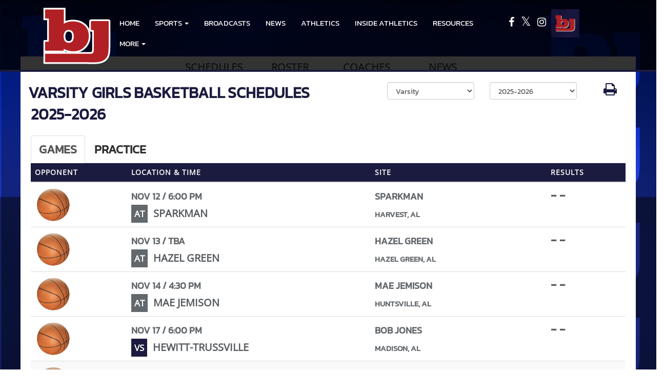

--- FILE ---
content_type: text/html; charset=utf-8
request_url: https://www.bjpatriots.com/sport/basketball/girls/?tab=schedule
body_size: 20206
content:
<!DOCTYPE html>
<html lang="en-us">
<head>
<style>
    .gam-sport-banner-ad iframe,
    .gam-sport-banner-ad-2 iframe
    {
        width: 100%;
        height: auto;
    }

    .prog-mobile-banners #gam-banner-ad,
    .prog-mobile-banners #gam-banner-ad-2
    {
        min-height: 100px;
        display: flex;
        align-items: center;
        justify-content: center;
    }
</style>

    <script async src="https://securepubads.g.doubleclick.net/tag/js/gpt.js"></script>
    <script>
        window.googletag = window.googletag || { cmd: [] };

        function isMobile() {
            return window.innerWidth <= 768;
        }

        googletag.cmd.push(function () {
            var isMobileDevice = isMobile();
            var REFRESH_KEY = 'refresh';
            var REFRESH_VALUE = 'true';

            // NEW: programmatic flag + refresh timing
            var useProgrammaticAds = false;
            var REFRESH_MS = useProgrammaticAds ? 30000 : 10000;

            // NEW: add a body class only when programmatic + mobile (for stable layout)
            if (useProgrammaticAds && isMobileDevice) {
                document.body.classList.add('prog-mobile-banners');
            }

            // ------- PRESENTING SPONSOR-------
            if (isMobileDevice) {
                googletag.defineSlot('/22870419559/headerwebmobile', [[300, 75]], 'gam-presenting-sponsor-mobile')
                    .setTargeting(REFRESH_KEY, REFRESH_VALUE)
                    .addService(googletag.pubads());
            } else {
                googletag.defineSlot('/22870419559/headerwebdesktop', [[300, 75]], 'gam-presenting-sponsor-2')
                    .setTargeting(REFRESH_KEY, REFRESH_VALUE)
                    .addService(googletag.pubads());
            }

            // Build base arrays of allowed sizes
            var desktopTabletProgrammatic = [[640, 100], [728, 90]];
            var mobileProgrammatic = [[320, 50]];              // << mobile = 320x50 ONLY
            var desktopTabletDefault = [[640, 100]];
            var mobileDefault = [[640, 100]];

            var allProgrammaticSizes = [[640, 100], [728, 90], [320, 50]];
            var allDefaultSizes = [[640, 100]];

            var bannerMapping = googletag.sizeMapping()
                .addSize([1024, 0], useProgrammaticAds ? desktopTabletProgrammatic : desktopTabletDefault) // desktop
                .addSize([768, 0], useProgrammaticAds ? desktopTabletProgrammatic : desktopTabletDefault) // tablet
                .addSize([0, 0], useProgrammaticAds ? mobileProgrammatic : mobileDefault)        // phones
                .build();

            googletag.defineSlot(
                '/22870419559/bannerweb',
                useProgrammaticAds ? allProgrammaticSizes : allDefaultSizes,
                'gam-banner-ad'
            )
                .defineSizeMapping(bannerMapping)
                .setTargeting(REFRESH_KEY, REFRESH_VALUE)
                .addService(googletag.pubads());

            googletag.defineSlot(
                '/22870419559/bannerweb',
                useProgrammaticAds ? allProgrammaticSizes : allDefaultSizes,
                'gam-banner-ad-2'
            )
                .defineSizeMapping(bannerMapping)
                .setTargeting(REFRESH_KEY, REFRESH_VALUE)
                .addService(googletag.pubads());

            googletag.defineSlot('/22870419559/agent', [[300, 75]], 'gam-agent-ad')
                .setTargeting(REFRESH_KEY, REFRESH_VALUE)
                .addService(googletag.pubads());

            googletag.pubads().setTargeting('siteid', '2503119');

            // Refresh: now uses REFRESH_MS (30s when programmatic, else 10s)
            googletag.pubads().addEventListener('impressionViewable', function (event) {
                var slot = event.slot;
                if (slot.getTargeting(REFRESH_KEY).indexOf(REFRESH_VALUE) > -1) {
                    setTimeout(function () {
                        googletag.pubads().refresh([slot]);
                    }, REFRESH_MS);
                }
            });

            googletag.enableServices();

            // Add event listeners for responsive image handling
            document.addEventListener('DOMContentLoaded', function () {
                handleResponsiveImages();

                // Add debounced resize handler
                var resizeTimeout = null;
                window.addEventListener('resize', function () {
                    if (resizeTimeout) {
                        clearTimeout(resizeTimeout);
                    }

                    resizeTimeout = setTimeout(function () {
                        handleResponsiveImages();
                    }, 250);
                });
            });

            // Add slotRenderEnded event to handle styling right after ads render
            googletag.pubads().addEventListener('slotRenderEnded', function (event) {
                // Give a small delay to ensure content is available
                setTimeout(function () {
                    var id = event.slot.getSlotElementId();
                    var container = document.getElementById(id);
                    if (container) {
                        var iframes = container.querySelectorAll('iframe[id^="google_ads_iframe"]');
                        iframes.forEach(applyResponsiveStyles);
                    }
                }, 50);
            });

            // Function to handle responsive images
            function handleResponsiveImages() {
                ['gam-banner-ad', 'gam-banner-ad-2', 'gam-sport-banner-ad', 'gam-sport-banner-ad-2', 'gam-presenting-sponsor-2'].forEach(adId => {
                    var adContainer = document.querySelector(`#${adId}`);
                    if (adContainer) {
                        observeIframeInsertion(adContainer);
                        var iframes = adContainer.querySelectorAll('iframe[id^="google_ads_iframe"]');
                        iframes.forEach(applyResponsiveStyles);
                    }
                });
            }

            // Function to observe iframe insertion - from original code
            function observeIframeInsertion(container) {
                var observer = new MutationObserver(function (mutations) {
                    mutations.forEach(function (mutation) {
                        if (mutation.addedNodes) {
                            mutation.addedNodes.forEach(function (node) {
                                if (node.tagName === 'IFRAME' && node.id.startsWith('google_ads_iframe')) {
                                    applyResponsiveStyles(node);
                                    observeIframeChanges(node);
                                }
                            });
                        }
                    });
                });

                observer.observe(container, {
                    childList: true,
                    subtree: true
                });
            }

            function applyResponsiveStyles(iframe) {
                if (
                    (iframe && iframe.closest('.gam-banner-ad')) ||
                    (iframe && iframe.closest('.gam-banner-ad-2')) ||
                    (iframe && iframe.closest('.gam-sport-banner-ad')) ||
                    (iframe && iframe.closest('.gam-sport-banner-ad-2')) ||
                    (iframe && iframe.closest('.gam-presenting-sponsor-2'))
                ) {
                    if (isMobile()) {
                        iframe.style.width = '100%';
                        iframe.style.height = 'auto';

                        try {
                            var iframeDoc = iframe.contentDocument || iframe.contentWindow.document;
                            var imgs = iframeDoc.querySelectorAll('img');
                            imgs.forEach(function (img) {
                                img.style.maxWidth = '100%';
                                img.style.height = 'auto';
                                // Only add 20% margin-top to gam-banner-ad images on mobile
                                if (iframe.closest('.gam-banner-ad')) {
                                    img.style.marginTop = '20%'; // This only applies on mobile due to the parent if(isMobile()) condition
                                } else {
                                    img.style.marginTop = '0';
                                }
                            });
                        } catch (e) {
                            console.error('Could not access iframe content:', e);
                        }
                    } else {
                        // Desktop logic, specifically for gam-presenting-sponsor-desktop
                        if (14 == 14 && (iframe.closest('.gam-presenting-sponsor-2') || iframe.closest('.gam-presenting-sponsor-mobile'))) {
                            try {
                                var iframeDoc = iframe.contentDocument || iframe.contentWindow.document;
                                var imgs = iframeDoc.querySelectorAll('img');
                                imgs.forEach(function (img) {
                                    img.style.width = '225px';
                                    img.style.height = 'auto';
                                });
                            } catch (e) {
                                console.error('Could not access iframe content:', e);
                            }
                        }
                    }
                }
            }

            function observeIframeChanges(iframe) {
                iframe.addEventListener('load', function () {
                    applyResponsiveStyles(iframe);
                });

                var observer = new MutationObserver(function (mutations) {
                    mutations.forEach(function (mutation) {
                        if (mutation.type === 'childList' || (mutation.type === 'attributes' && mutation.attributeName === 'src')) {
                            applyResponsiveStyles(iframe);
                        }
                    });
                });

                observer.observe(iframe, {
                    childList: true,
                    subtree: true,
                    attributes: true,
                    attributeFilter: ['src']
                });
            }
        });
    </script>

        <!-- Google tag (gtag.js) -->
        <script async src="https://www.googletagmanager.com/gtag/js?id=G-FD8V7BESHP"></script>
        <script>
            window.dataLayer = window.dataLayer || [];
            function gtag() { dataLayer.push(arguments); }
            gtag('js', new Date());

            gtag('config', 'G-FD8V7BESHP');
        </script>
    <meta charset="utf-8" />
    <meta name="viewport" content="width=device-width, initial-scale=1.0, maximum-scale=1.0, user-scalable=no" />
    <title>Bob Jones High School Basketball | Girls</title>
    <meta name="description" content="The official Girls Basketball page for the Bob Jones Patriots." />
    <meta name="keywords" content="bob jones high school, patriots, athletics, schedules, scores, news, broadcasting, mobile, video, rosters, photos, sports, high school" />
    <meta property="og:image" content="https://5starassets.blob.core.windows.net/athleticsites/2503119/419/images/413dcb4f-403a-4181-9c66-3373344e3250.png">
    

    
        <!-- latest CDN compiled and minified CSS for lity (simple lightbox) -->
        <link rel="stylesheet" href="https://cdnjs.cloudflare.com/ajax/libs/lity/2.3.1/lity.min.css" integrity="sha256-0SZxASYAglrmIuTx+ZYHE3hzTnCZWB7XLu+iA8AG0Z0=" crossorigin="anonymous" />
        <link href="https://maxcdn.bootstrapcdn.com/bootstrap/3.3.7/css/bootstrap.min.css" rel="stylesheet" integrity="sha384-BVYiiSIFeK1dGmJRAkycuHAHRg32OmUcww7on3RYdg4Va+PmSTsz/K68vbdEjh4u" crossorigin="anonymous">
        <link href="/css/mm.css" rel="stylesheet" />
        <!-- latest CDN compiled and minified CSS for slick slider -->
        <link rel="stylesheet" href="https://cdnjs.cloudflare.com/ajax/libs/slick-carousel/1.9.0/slick.min.css" integrity="sha256-UK1EiopXIL+KVhfbFa8xrmAWPeBjMVdvYMYkTAEv/HI=" crossorigin="anonymous" />
        <link rel="stylesheet" href="https://cdnjs.cloudflare.com/ajax/libs/slick-carousel/1.9.0/slick-theme.min.css" integrity="sha256-4hqlsNP9KM6+2eA8VUT0kk4RsMRTeS7QGHIM+MZ5sLY=" crossorigin="anonymous" />
        <!-- latest CDN compiled and minified CSS for font awesome -->
        <link rel="stylesheet" href="https://cdnjs.cloudflare.com/ajax/libs/font-awesome/4.7.0/css/font-awesome.css" integrity="sha256-NuCn4IvuZXdBaFKJOAcsU2Q3ZpwbdFisd5dux4jkQ5w=" crossorigin="anonymous" />
        <link rel="stylesheet" href="/lib/yamm3/yamm/yamm.min.css" />
        <link rel="stylesheet" href="/lib/datatables/media/css/dataTables.bootstrap.min.css" />
        <link rel="stylesheet" href="/less/templates/14/main.min.css?v=1.3" />
        <link rel="icon" type="image/png" href="https://5starassets.blob.core.windows.net/athleticsites/2503119/419/images/413dcb4f-403a-4181-9c66-3373344e3250.png">
        <link href="/lib/sweetalert/dist/sweetalert.css" rel="stylesheet" />
        <link rel="stylesheet" href="/less/Components/AIAgent.min.css" />
    
    
        <style>
    html, body{background:url(https://5starassets.blob.core.windows.net/athleticsites/2503119/419/images/7d727e9d-6e91-40b8-a801-0b8c2a572639.png) no-repeat fixed;background-size: cover;overflow-x: hidden;}
    h1,h2,h3,h4,h5,h6{color: #1b1b3f}
    hr {border: 0;height: 2px; background-image: linear-gradient(to right, #ccc, #1b1b3f, #ccc);}
    .border-bottom-primary-thick{border-bottom: 4px solid #1b1b3f;}
    .border-all-thin-primary{border: solid 1px #1b1b3f;}
    .bg-primary{background-color: #1b1b3f;}
    .text-primary{color: #1b1b3f !important;}
    .text-primary-font{color: #ffffff !important;}
    .bg-gradient-primary{background-image: linear-gradient(180deg,#fff,#1b1b3f);}
    .bg-gradient-primary-angle{border-color: transparent #1b1b3f;} 
    .bg-gradient-primary-dark{background-image: linear-gradient(180deg,#000,#1b1b3f);}
    .slick-next:before, .slick-prev:before{color: #1b1b3f;}
    .navbar-inverse .navbar-nav > li > a:hover {color: #af2026!important; }
    @media (max-width: 991px) {
        .gen-navigation .collapse.in {background-color:#1b1b3f;}
        .gen-navigation nav .menu-drop ul a {color:#ffffff !important;}
    }
</style>
    

    
    
    
</head>
<body viewport="fixed" id="top">
    <input type="hidden" value="2503119" id="schoolId" />
    <input type="hidden" value="true" id="customAppSchool" />
    <input type="hidden" value="6/7/2023 12:00:00 AM" id="adServingDateBegins" />

    <div class="row">
        <div class="col-md-12">
            
                <div class="gen-navigation">
    <nav class="navbar navbar-inverse navbar-fixed-top border-bottom-primary-thick" role="navigation">
        <div class="all-toppers">
                  


            <div class="row">
                <div class="col-lg-2 col-md-2 hidden-sm hidden-xs">
                    <div class="upper-side">
                        <a href="/" id="ps">
                            <img src="https://5starassets.blob.core.windows.net/athleticsites/2503119/419/images/23ea2906-dbd8-4e02-bc72-0fb275ef1f2c.png" class="img-responsive" aria-label="Bob Jones Logo" alt="Bob Jones Logo" />
                        </a>
                    </div>
                </div>
                <div class="col-lg-7 col-md-8 col-sm-12">
                    <div id="nav-container">
                        <div class="navbar-header">
                            <button type="button" class="navbar-toggle collapsed" data-toggle="collapse" data-target="#mobile-toggle-button">
                                <span class="sr-only">Toggle navigation</span>
                                <span class="icon-bar"></span>
                                <span class="icon-bar"></span>
                                <span class="icon-bar"></span>
                            </button>
                            <div class="brand-wrapper">
                                <a class="navbar-brand" href="/">
                                    <img src="https://5starassets.blob.core.windows.net/athleticsites/2503119/419/images/23ea2906-dbd8-4e02-bc72-0fb275ef1f2c.png" class="img-responsive tag" aria-label="Bob Jones Logo" alt="Bob Jones Logo" />
                                </a>
                                <div class="presenting-sponsor hidden-md hidden-lg">
                                    <div class="adzone adzone-0 presenting-sponsor">
                                            <div class="ad-placement">
    <div id='gam-presenting-sponsor-mobile' class="gam_ps">
        <script>
           if (isMobile()) {
                googletag.cmd.push(function () { googletag.display('gam-presenting-sponsor-mobile'); });
            }
        </script>
    </div>
    </div>

                                    </div>
                                </div>
                            </div>
                        </div>
                        <div id="mobile-toggle-button" class="navbar-collapse collapse">
                            <ul class="nav navbar-nav" id="nav-links">
                                <li id="home"><a class="text-primary-font" href="/">HOME</a></li>
                                        <li class="dropdown">
                                            <a href="#" class="dropdown-toggle text-primary-font" data-toggle="dropdown" role="button" aria-haspopup="true" aria-expanded="false"><span>SPORTS</span> <span class="caret"></span></a>
                                            <ul class="dropdown-menu" id="sport-drop">
                                                <li>
                                                    <div class="menu-drop">
                                                            <ul>
                                                                    <li>
                                                                        <div class="row">
                                                                            <div class="sport-link col-lg-6 col-md-6 col-sm-6 col-xs-6">
                                                                                <a class="text-primary" href="/sport/baseball/boys/">BASEBALL(BOYS)</a>
                                                                            </div>
                                                                            <div class="sport-nfo col-lg-6 col-md-6 col-sm-6 col-xs-6">
                                                                                <a class="text-primary" href="/sport/baseball/boys/?tab=schedule" role="menuitem" aria-label="Baseball(Boys) - Schedules">schedules</a><span> /</span>
                                                                                <a class="text-primary" href="/sport/baseball/boys/?tab=roster" role="menuitem" aria-label="Baseball(Boys) - Rosters">rosters</a><span> /</span>
                                                                                <a class="text-primary" href="/sport/baseball/boys/?tab=news" role="menuitem" aria-label="Baseball(Boys) - News">news</a>
                                                                            </div>
                                                                        </div>
                                                                    </li>
                                                                    <li>
                                                                        <div class="row">
                                                                            <div class="sport-link col-lg-6 col-md-6 col-sm-6 col-xs-6">
                                                                                <a class="text-primary" href="/sport/basketball/boys/">BASKETBALL(BOYS)</a>
                                                                            </div>
                                                                            <div class="sport-nfo col-lg-6 col-md-6 col-sm-6 col-xs-6">
                                                                                <a class="text-primary" href="/sport/basketball/boys/?tab=schedule" role="menuitem" aria-label="Basketball(Boys) - Schedules">schedules</a><span> /</span>
                                                                                <a class="text-primary" href="/sport/basketball/boys/?tab=roster" role="menuitem" aria-label="Basketball(Boys) - Rosters">rosters</a><span> /</span>
                                                                                <a class="text-primary" href="/sport/basketball/boys/?tab=news" role="menuitem" aria-label="Basketball(Boys) - News">news</a>
                                                                            </div>
                                                                        </div>
                                                                    </li>
                                                                    <li>
                                                                        <div class="row">
                                                                            <div class="sport-link col-lg-6 col-md-6 col-sm-6 col-xs-6">
                                                                                <a class="text-primary" href="/sport/basketball/girls/">BASKETBALL(GIRLS)</a>
                                                                            </div>
                                                                            <div class="sport-nfo col-lg-6 col-md-6 col-sm-6 col-xs-6">
                                                                                <a class="text-primary" href="/sport/basketball/girls/?tab=schedule" role="menuitem" aria-label="Basketball(Girls) - Schedules">schedules</a><span> /</span>
                                                                                <a class="text-primary" href="/sport/basketball/girls/?tab=roster" role="menuitem" aria-label="Basketball(Girls) - Rosters">rosters</a><span> /</span>
                                                                                <a class="text-primary" href="/sport/basketball/girls/?tab=news" role="menuitem" aria-label="Basketball(Girls) - News">news</a>
                                                                            </div>
                                                                        </div>
                                                                    </li>
                                                                    <li>
                                                                        <div class="row">
                                                                            <div class="sport-link col-lg-6 col-md-6 col-sm-6 col-xs-6">
                                                                                <a class="text-primary" href="/sport/bowling/coed/">BOWLING</a>
                                                                            </div>
                                                                            <div class="sport-nfo col-lg-6 col-md-6 col-sm-6 col-xs-6">
                                                                                <a class="text-primary" href="/sport/bowling/coed/?tab=schedule" role="menuitem" aria-label="Bowling - Schedules">schedules</a><span> /</span>
                                                                                <a class="text-primary" href="/sport/bowling/coed/?tab=roster" role="menuitem" aria-label="Bowling - Rosters">rosters</a><span> /</span>
                                                                                <a class="text-primary" href="/sport/bowling/coed/?tab=news" role="menuitem" aria-label="Bowling - News">news</a>
                                                                            </div>
                                                                        </div>
                                                                    </li>
                                                                    <li>
                                                                        <div class="row">
                                                                            <div class="sport-link col-lg-6 col-md-6 col-sm-6 col-xs-6">
                                                                                <a class="text-primary" href="/sport/cheer/girls/">CHEER(GIRLS)</a>
                                                                            </div>
                                                                            <div class="sport-nfo col-lg-6 col-md-6 col-sm-6 col-xs-6">
                                                                                <a class="text-primary" href="/sport/cheer/girls/?tab=schedule" role="menuitem" aria-label="Cheer(Girls) - Schedules">schedules</a><span> /</span>
                                                                                <a class="text-primary" href="/sport/cheer/girls/?tab=roster" role="menuitem" aria-label="Cheer(Girls) - Rosters">rosters</a><span> /</span>
                                                                                <a class="text-primary" href="/sport/cheer/girls/?tab=news" role="menuitem" aria-label="Cheer(Girls) - News">news</a>
                                                                            </div>
                                                                        </div>
                                                                    </li>
                                                                    <li>
                                                                        <div class="row">
                                                                            <div class="sport-link col-lg-6 col-md-6 col-sm-6 col-xs-6">
                                                                                <a class="text-primary" href="/sport/cross country/coed/">CROSS COUNTRY</a>
                                                                            </div>
                                                                            <div class="sport-nfo col-lg-6 col-md-6 col-sm-6 col-xs-6">
                                                                                <a class="text-primary" href="/sport/cross country/coed/?tab=schedule" role="menuitem" aria-label="Cross Country - Schedules">schedules</a><span> /</span>
                                                                                <a class="text-primary" href="/sport/cross country/coed/?tab=roster" role="menuitem" aria-label="Cross Country - Rosters">rosters</a><span> /</span>
                                                                                <a class="text-primary" href="/sport/cross country/coed/?tab=news" role="menuitem" aria-label="Cross Country - News">news</a>
                                                                            </div>
                                                                        </div>
                                                                    </li>
                                                                    <li>
                                                                        <div class="row">
                                                                            <div class="sport-link col-lg-6 col-md-6 col-sm-6 col-xs-6">
                                                                                <a class="text-primary" href="/sport/flag football/girls/">FLAG FOOTBALL(GIRLS)</a>
                                                                            </div>
                                                                            <div class="sport-nfo col-lg-6 col-md-6 col-sm-6 col-xs-6">
                                                                                <a class="text-primary" href="/sport/flag football/girls/?tab=schedule" role="menuitem" aria-label="Flag Football(Girls) - Schedules">schedules</a><span> /</span>
                                                                                <a class="text-primary" href="/sport/flag football/girls/?tab=roster" role="menuitem" aria-label="Flag Football(Girls) - Rosters">rosters</a><span> /</span>
                                                                                <a class="text-primary" href="/sport/flag football/girls/?tab=news" role="menuitem" aria-label="Flag Football(Girls) - News">news</a>
                                                                            </div>
                                                                        </div>
                                                                    </li>
                                                                    <li>
                                                                        <div class="row">
                                                                            <div class="sport-link col-lg-6 col-md-6 col-sm-6 col-xs-6">
                                                                                <a class="text-primary" href="/sport/football/boys/">FOOTBALL</a>
                                                                            </div>
                                                                            <div class="sport-nfo col-lg-6 col-md-6 col-sm-6 col-xs-6">
                                                                                <a class="text-primary" href="/sport/football/boys/?tab=schedule" role="menuitem" aria-label="Football - Schedules">schedules</a><span> /</span>
                                                                                <a class="text-primary" href="/sport/football/boys/?tab=roster" role="menuitem" aria-label="Football - Rosters">rosters</a><span> /</span>
                                                                                <a class="text-primary" href="/sport/football/boys/?tab=news" role="menuitem" aria-label="Football - News">news</a>
                                                                            </div>
                                                                        </div>
                                                                    </li>
                                                                    <li>
                                                                        <div class="row">
                                                                            <div class="sport-link col-lg-6 col-md-6 col-sm-6 col-xs-6">
                                                                                <a class="text-primary" href="/sport/golf/boys/">GOLF(BOYS)</a>
                                                                            </div>
                                                                            <div class="sport-nfo col-lg-6 col-md-6 col-sm-6 col-xs-6">
                                                                                <a class="text-primary" href="/sport/golf/boys/?tab=schedule" role="menuitem" aria-label="Golf(Boys) - Schedules">schedules</a><span> /</span>
                                                                                <a class="text-primary" href="/sport/golf/boys/?tab=roster" role="menuitem" aria-label="Golf(Boys) - Rosters">rosters</a><span> /</span>
                                                                                <a class="text-primary" href="/sport/golf/boys/?tab=news" role="menuitem" aria-label="Golf(Boys) - News">news</a>
                                                                            </div>
                                                                        </div>
                                                                    </li>
                                                                    <li>
                                                                        <div class="row">
                                                                            <div class="sport-link col-lg-6 col-md-6 col-sm-6 col-xs-6">
                                                                                <a class="text-primary" href="/sport/golf/girls/">GOLF(GIRLS)</a>
                                                                            </div>
                                                                            <div class="sport-nfo col-lg-6 col-md-6 col-sm-6 col-xs-6">
                                                                                <a class="text-primary" href="/sport/golf/girls/?tab=schedule" role="menuitem" aria-label="Golf(Girls) - Schedules">schedules</a><span> /</span>
                                                                                <a class="text-primary" href="/sport/golf/girls/?tab=roster" role="menuitem" aria-label="Golf(Girls) - Rosters">rosters</a><span> /</span>
                                                                                <a class="text-primary" href="/sport/golf/girls/?tab=news" role="menuitem" aria-label="Golf(Girls) - News">news</a>
                                                                            </div>
                                                                        </div>
                                                                    </li>
                                                                    <li>
                                                                        <div class="row">
                                                                            <div class="sport-link col-lg-6 col-md-6 col-sm-6 col-xs-6">
                                                                                <a class="text-primary" href="/sport/indoor track and field/coed/">INDOOR TRACK AND FIELD(COED)</a>
                                                                            </div>
                                                                            <div class="sport-nfo col-lg-6 col-md-6 col-sm-6 col-xs-6">
                                                                                <a class="text-primary" href="/sport/indoor track and field/coed/?tab=schedule" role="menuitem" aria-label="Indoor Track and Field(Coed) - Schedules">schedules</a><span> /</span>
                                                                                <a class="text-primary" href="/sport/indoor track and field/coed/?tab=roster" role="menuitem" aria-label="Indoor Track and Field(Coed) - Rosters">rosters</a><span> /</span>
                                                                                <a class="text-primary" href="/sport/indoor track and field/coed/?tab=news" role="menuitem" aria-label="Indoor Track and Field(Coed) - News">news</a>
                                                                            </div>
                                                                        </div>
                                                                    </li>
                                                                    <li>
                                                                        <div class="row">
                                                                            <div class="sport-link col-lg-6 col-md-6 col-sm-6 col-xs-6">
                                                                                <a class="text-primary" href="/sport/soccer/boys/">SOCCER(BOYS)</a>
                                                                            </div>
                                                                            <div class="sport-nfo col-lg-6 col-md-6 col-sm-6 col-xs-6">
                                                                                <a class="text-primary" href="/sport/soccer/boys/?tab=schedule" role="menuitem" aria-label="Soccer(Boys) - Schedules">schedules</a><span> /</span>
                                                                                <a class="text-primary" href="/sport/soccer/boys/?tab=roster" role="menuitem" aria-label="Soccer(Boys) - Rosters">rosters</a><span> /</span>
                                                                                <a class="text-primary" href="/sport/soccer/boys/?tab=news" role="menuitem" aria-label="Soccer(Boys) - News">news</a>
                                                                            </div>
                                                                        </div>
                                                                    </li>
                                                                    <li>
                                                                        <div class="row">
                                                                            <div class="sport-link col-lg-6 col-md-6 col-sm-6 col-xs-6">
                                                                                <a class="text-primary" href="/sport/soccer/girls/">SOCCER(GIRLS)</a>
                                                                            </div>
                                                                            <div class="sport-nfo col-lg-6 col-md-6 col-sm-6 col-xs-6">
                                                                                <a class="text-primary" href="/sport/soccer/girls/?tab=schedule" role="menuitem" aria-label="Soccer(Girls) - Schedules">schedules</a><span> /</span>
                                                                                <a class="text-primary" href="/sport/soccer/girls/?tab=roster" role="menuitem" aria-label="Soccer(Girls) - Rosters">rosters</a><span> /</span>
                                                                                <a class="text-primary" href="/sport/soccer/girls/?tab=news" role="menuitem" aria-label="Soccer(Girls) - News">news</a>
                                                                            </div>
                                                                        </div>
                                                                    </li>
                                                                    <li>
                                                                        <div class="row">
                                                                            <div class="sport-link col-lg-6 col-md-6 col-sm-6 col-xs-6">
                                                                                <a class="text-primary" href="/sport/softball/girls/">SOFTBALL</a>
                                                                            </div>
                                                                            <div class="sport-nfo col-lg-6 col-md-6 col-sm-6 col-xs-6">
                                                                                <a class="text-primary" href="/sport/softball/girls/?tab=schedule" role="menuitem" aria-label="Softball - Schedules">schedules</a><span> /</span>
                                                                                <a class="text-primary" href="/sport/softball/girls/?tab=roster" role="menuitem" aria-label="Softball - Rosters">rosters</a><span> /</span>
                                                                                <a class="text-primary" href="/sport/softball/girls/?tab=news" role="menuitem" aria-label="Softball - News">news</a>
                                                                            </div>
                                                                        </div>
                                                                    </li>
                                                                    <li>
                                                                        <div class="row">
                                                                            <div class="sport-link col-lg-6 col-md-6 col-sm-6 col-xs-6">
                                                                                <a class="text-primary" href="/sport/swim and dive/coed/">SWIM AND DIVE</a>
                                                                            </div>
                                                                            <div class="sport-nfo col-lg-6 col-md-6 col-sm-6 col-xs-6">
                                                                                <a class="text-primary" href="/sport/swim and dive/coed/?tab=schedule" role="menuitem" aria-label="Swim and Dive - Schedules">schedules</a><span> /</span>
                                                                                <a class="text-primary" href="/sport/swim and dive/coed/?tab=roster" role="menuitem" aria-label="Swim and Dive - Rosters">rosters</a><span> /</span>
                                                                                <a class="text-primary" href="/sport/swim and dive/coed/?tab=news" role="menuitem" aria-label="Swim and Dive - News">news</a>
                                                                            </div>
                                                                        </div>
                                                                    </li>
                                                                    <li>
                                                                        <div class="row">
                                                                            <div class="sport-link col-lg-6 col-md-6 col-sm-6 col-xs-6">
                                                                                <a class="text-primary" href="/sport/tennis/boys/">TENNIS(BOYS)</a>
                                                                            </div>
                                                                            <div class="sport-nfo col-lg-6 col-md-6 col-sm-6 col-xs-6">
                                                                                <a class="text-primary" href="/sport/tennis/boys/?tab=schedule" role="menuitem" aria-label="Tennis(Boys) - Schedules">schedules</a><span> /</span>
                                                                                <a class="text-primary" href="/sport/tennis/boys/?tab=roster" role="menuitem" aria-label="Tennis(Boys) - Rosters">rosters</a><span> /</span>
                                                                                <a class="text-primary" href="/sport/tennis/boys/?tab=news" role="menuitem" aria-label="Tennis(Boys) - News">news</a>
                                                                            </div>
                                                                        </div>
                                                                    </li>
                                                                    <li>
                                                                        <div class="row">
                                                                            <div class="sport-link col-lg-6 col-md-6 col-sm-6 col-xs-6">
                                                                                <a class="text-primary" href="/sport/tennis/girls/">TENNIS(GIRLS)</a>
                                                                            </div>
                                                                            <div class="sport-nfo col-lg-6 col-md-6 col-sm-6 col-xs-6">
                                                                                <a class="text-primary" href="/sport/tennis/girls/?tab=schedule" role="menuitem" aria-label="Tennis(Girls) - Schedules">schedules</a><span> /</span>
                                                                                <a class="text-primary" href="/sport/tennis/girls/?tab=roster" role="menuitem" aria-label="Tennis(Girls) - Rosters">rosters</a><span> /</span>
                                                                                <a class="text-primary" href="/sport/tennis/girls/?tab=news" role="menuitem" aria-label="Tennis(Girls) - News">news</a>
                                                                            </div>
                                                                        </div>
                                                                    </li>
                                                                    <li>
                                                                        <div class="row">
                                                                            <div class="sport-link col-lg-6 col-md-6 col-sm-6 col-xs-6">
                                                                                <a class="text-primary" href="/sport/track and field/coed/">TRACK AND FIELD(COED)</a>
                                                                            </div>
                                                                            <div class="sport-nfo col-lg-6 col-md-6 col-sm-6 col-xs-6">
                                                                                <a class="text-primary" href="/sport/track and field/coed/?tab=schedule" role="menuitem" aria-label="Track and Field(Coed) - Schedules">schedules</a><span> /</span>
                                                                                <a class="text-primary" href="/sport/track and field/coed/?tab=roster" role="menuitem" aria-label="Track and Field(Coed) - Rosters">rosters</a><span> /</span>
                                                                                <a class="text-primary" href="/sport/track and field/coed/?tab=news" role="menuitem" aria-label="Track and Field(Coed) - News">news</a>
                                                                            </div>
                                                                        </div>
                                                                    </li>
                                                                    <li>
                                                                        <div class="row">
                                                                            <div class="sport-link col-lg-6 col-md-6 col-sm-6 col-xs-6">
                                                                                <a class="text-primary" href="/sport/volleyball/girls/">VOLLEYBALL(GIRLS)</a>
                                                                            </div>
                                                                            <div class="sport-nfo col-lg-6 col-md-6 col-sm-6 col-xs-6">
                                                                                <a class="text-primary" href="/sport/volleyball/girls/?tab=schedule" role="menuitem" aria-label="Volleyball(Girls) - Schedules">schedules</a><span> /</span>
                                                                                <a class="text-primary" href="/sport/volleyball/girls/?tab=roster" role="menuitem" aria-label="Volleyball(Girls) - Rosters">rosters</a><span> /</span>
                                                                                <a class="text-primary" href="/sport/volleyball/girls/?tab=news" role="menuitem" aria-label="Volleyball(Girls) - News">news</a>
                                                                            </div>
                                                                        </div>
                                                                    </li>
                                                                    <li>
                                                                        <div class="row">
                                                                            <div class="sport-link col-lg-6 col-md-6 col-sm-6 col-xs-6">
                                                                                <a class="text-primary" href="/sport/wrestling/boys/">WRESTLING(BOYS)</a>
                                                                            </div>
                                                                            <div class="sport-nfo col-lg-6 col-md-6 col-sm-6 col-xs-6">
                                                                                <a class="text-primary" href="/sport/wrestling/boys/?tab=schedule" role="menuitem" aria-label="Wrestling(Boys) - Schedules">schedules</a><span> /</span>
                                                                                <a class="text-primary" href="/sport/wrestling/boys/?tab=roster" role="menuitem" aria-label="Wrestling(Boys) - Rosters">rosters</a><span> /</span>
                                                                                <a class="text-primary" href="/sport/wrestling/boys/?tab=news" role="menuitem" aria-label="Wrestling(Boys) - News">news</a>
                                                                            </div>
                                                                        </div>
                                                                    </li>
                                                            </ul>
                                                    </div>
                                                </li>
                                            </ul>
                                        </li>
                                        <li>
                                                <a class="text-primary-font" href="/broadcasts">BROADCASTS</a>
                                        </li>
                                        <li>
                                                <a class="text-primary-font" href="/news">NEWS</a>
                                        </li>
                                        <li class="dropdown" role="presentation">
                                            <a href="#" class="dropdown-toggle text-primary-font" data-toggle="dropdown" role="menuitem" aria-haspopup="true" aria-expanded="false">
                                                ATHLETICS
                                            </a>
                                            <ul class="dropdown-menu" role="menu">
                                                    <li>
                                                            <a class="text-primary" href="/about-bob-jones-high-school">About Bob Jones High School</a>
                                                    </li>
                                                    <li>
                                                            <a class="text-primary" href="/facilities">FACILITIES</a>
                                                    </li>
                                                    <li>
                                                            <a class="text-primary" href="/athletic-director-greeting">Athletic Director Greeting</a>
                                                    </li>
                                            </ul>
                                        </li>
                                        <li class="dropdown" role="presentation">
                                            <a href="#" class="dropdown-toggle text-primary-font" data-toggle="dropdown" role="menuitem" aria-haspopup="true" aria-expanded="false">
                                                INSIDE ATHLETICS
                                            </a>
                                            <ul class="dropdown-menu" role="menu">
                                                    <li>
                                                            <a class="text-primary" href="https://docs.google.com/document/d/10-KeXifMX7J9kGBfIl3hRM2gIlhgOw4gNs7YLhIgbeE/edit" target="_blank">E-Tickets</a>
                                                    </li>
                                                    <li>
                                                            <a class="text-primary" href="/state-championships-&amp;-runner-up">State Championships &amp; Runner Up</a>
                                                    </li>
                                                    <li>
                                                            <a class="text-primary" href="/all-state">All-State</a>
                                                    </li>
                                            </ul>
                                        </li>
                                        <li class="dropdown" role="presentation">
                                            <a href="#" class="dropdown-toggle text-primary-font" data-toggle="dropdown" role="menuitem" aria-haspopup="true" aria-expanded="false">
                                                RESOURCES
                                            </a>
                                            <ul class="dropdown-menu" role="menu">
                                                    <li>
                                                            <a class="text-primary" href="/documents">FORMS</a>
                                                    </li>
                                            </ul>
                                        </li>
                                        <li>
                                                <a class="text-primary-font" href="http://sideline.bsnsports.com/schools/alabama/madison/bob-jones-high-school" target="_blank" aria-label="go to link to Patriot Gear">Patriot Gear</a>
                                        </li>

                                <li id="more" class="hidden" role="presentation">
                                    <a class="dropdown-toggle text-primary-font" data-toggle="dropdown" aria-haspopup="true" href="#" role="menuitem" aria-expanded="false">
                                        More <span class="caret"></span>
                                    </a>
                                    <ul class="dropdown-menu dropdown-menu-right"></ul>
                                </li>
                            </ul>
                        </div>
                        <!--/.nav-collapse -->
                    </div>
                </div>
                <div class="col-lg-2 col-md-2 hidden-sm hidden-xs">
                    <div class="upper-side">
                        
<div class="feed-wrapper">
                    <a href="https://www.facebook.com/bjpatriots/" target="_blank" aria-label="Visit our Facebook page">
                        <i class="fa fa-facebook text-primary-font" aria-hidden="true"></i>
                        <span class="sr-only">Facebook</span>
                    </a>
                    <a href="https://twitter.com/bjpatriots" target="_blank" aria-label="Visit our X page">
                        <i class="fa fa-twitter text-primary-font" aria-hidden="true"></i>
                        <span class="sr-only">X</span>
                    </a>
                    <a href="https://www.instagram.com/bobjoneshighschool/?hl=en" target="_blank" aria-label="Visit our Instagram page">
                        <i class="fa fa-instagram text-primary-font" aria-hidden="true"></i>
                        <span class="sr-only">Instagram</span>
                    </a>
</div>

                            <div class="app-icon-dl">
                                <a href="https://apps.apple.com/us/app/id1516483280"><img aria-label="Bob Jones App Icon" alt="Bob Jones App Icon" src="https://5starassets.blob.core.windows.net/athleticsites/2503119/419/images/be5e4f21-87de-4e7e-92e9-43eeabf63849.png" class="img-responsive app-icon" /></a>
                            </div>
                            <div class="presenting-sponsor hidden-sm hidden-xs">
                                <div class="adzone adzone-0 presenting-sponsor">
                                        <div class="ad-placement">
    <div id='gam-presenting-sponsor-2' class="gam-presenting-sponsor-2">
        <script>
               if (!isMobile()) {
                googletag.cmd.push(function () { googletag.display('gam-presenting-sponsor-2'); });
            }
        </script>
    </div>
    </div>

                                </div>
                            </div>
                    </div>
                </div>
            </div>
            
        </div>
    </nav>
</div>

            
        </div>
        <div class="clearfix"></div>
    </div>
    <div class="banner-ad-container-sticky-footer">
        <div class="banner-ad">
            <div class="banner">
    <div class="row">
        <div class="col-md-12 col-sm-12">            
            <div class="ad-placement">
                <div id='gam-banner-ad' class="gam-banner-ad">
                    <script>
                        googletag.cmd.push(function () { googletag.display('gam-banner-ad'); });
                    </script>
                </div>
            </div>
        </div>
    </div>
</div>

        </div>
    </div>
    <div class="row">
        <div class="col-md-12">
                <script>
        window.googletag = window.googletag || { cmd: [] };
        googletag.cmd.push(function () {
            var REFRESH_KEY = 'refresh';
            var REFRESH_VALUE = 'true';

            var useProgrammaticAds = false;
            var REFRESH_MS = useProgrammaticAds ? 30000 : 10000;

            var sport = 'basketball';
            var siteId = '2503119';
            var firstAdRendered = false;

            // === sizes ===
            var baseSizes = [[300, 100], [640, 100]];
            var baseWith728 = useProgrammaticAds ? [[300, 100], [640, 100], [728, 90]] : baseSizes;
            var mobileProgrammaticOnly = [[320, 50]]; // << mobile exclusive

            // === size mapping ===
            var mapping = googletag.sizeMapping()
                .addSize([1024, 0], baseWith728)               // desktop
                .addSize([768, 0], baseWith728)               // tablet
                .addSize([0, 0], useProgrammaticAds
                    ? mobileProgrammaticOnly                  // mobile = 320x50 ONLY
                    : baseSizes)                              // fallback mobile = 300x100 + 640x100
                .build();

            googletag.defineSlot('/22870419559/sportsweb', baseWith728, 'gam-sport-banner-ad')
                .defineSizeMapping(mapping) 
                .setTargeting(REFRESH_KEY, REFRESH_VALUE)
                .setTargeting('siteid', siteId)
                .setTargeting('sport', sport)
                .addService(googletag.pubads());

            googletag.defineSlot('/22870419559/sportsweb', baseWith728, 'gam-sport-banner-ad-2')
                .defineSizeMapping(mapping) 
                .setTargeting(REFRESH_KEY, REFRESH_VALUE)
                .setTargeting('siteid', siteId)
                .setTargeting('sport', sport)
                .addService(googletag.pubads());

            // === rest unchanged ===
            googletag.pubads().addEventListener('slotRenderEnded', function (event) {
                var slotId = event.slot.getSlotElementId();
                if (slotId === 'gam-sport-banner-ad') {
                    var row = document.getElementById('gam-sport-banner-row');
                    if (!event.isEmpty) {
                        firstAdRendered = true;
                        if (row) row.style.visibility = 'visible';
                    } else {
                        if (row) row.style.visibility = 'collapse';
                    }
                }
                if (firstAdRendered && slotId === 'gam-sport-banner-ad-2') {
                    googletag.display('gam-sport-banner-ad-2');
                }
            });

            googletag.pubads().addEventListener('impressionViewable', function (event) {
                var slot = event.slot;
                if (slot.getTargeting(REFRESH_KEY).indexOf(REFRESH_VALUE) > -1) {
                    setTimeout(function () { googletag.pubads().refresh([slot]); }, REFRESH_MS);
                }
            });

            googletag.enableServices();
            googletag.display('gam-sport-banner-ad');
        });
    </script>

    <div class="sports-page new-team-page">
        <div class="cd-main-content">
            <div class="row" id="info-1">
                <div class="col-md-12">
                    
<div class="team-menu-bar-fix">
    <div class="row">
        <div class="col-md-12 neutral-background-color team-menu-bar no-print">
            <div class="content-container">
                <div class="row">
                    <div class="col-xs-12">
                        <div class="team-nav-bar">
                            <nav class="navbar team-menu">
                                <div class="center-li">
                                    <ul class="nav navbar-nav">
                                        <li id="schedule-tab-93772" class="schedule-tab team-tab top">
                                            <a href="#" tabindex="0" aria-label="View Schedules">SCHEDULES</a>
                                        </li>
                                        <li id="roster-tab-93772" class="roster-tab team-tab top">
                                            <a href="#" tabindex="0" aria-label="View Team Roster">ROSTER</a>
                                        </li>
                                        <li id="staff-tab-93772" class="staff-tab team-tab top">
                                            <a href="#" tabindex="0" aria-label="View Coaches">COACHES</a>
                                        </li>
                                        <li id="news-tab-Basketball" class="news-tab team-tab top">
                                            <a href="#" tabindex="0" aria-label="View Latest News">NEWS</a>
                                        </li>
                                    </ul>
                                </div>
                            </nav>
                        </div>
                    </div>
                </div>
            </div>
        </div>
    </div>
</div>

<div class="content-container">
    <div class="row schedule-header">
        <div class="schedule-header-toolbar">
            <div class="col-md-7 col-sm-12">
                <div id="content-title" class="text-primary">
                    <div id="content-title-level">Varsity Girls</div>
                    <div id="content-title-sport">Basketball</div>
                    <div id="content-title-page">SCHEDULE</div>
                    <div id="content-title-year">2025-2026</div>
                </div>
                <div class="clearfix"></div>
            </div>

            <!-- Sub-Level Dropdown -->
            <div class="col-md-2 col-xs-6">
                <label for="sub-93772" class="visually-hidden"></label>
                <select id="sub-93772" class="form-control schedule-submenu" aria-labelledby="sub-93772">
                <option selected="selected" value="93772">Varsity</option>
<option value="103938">Junior Varsity</option>
</select>
            </div>

            <!-- School Year Dropdown -->
            <div class="col-md-2 col-xs-6">
                <label for="school-year-93772" class="visually-hidden">Select School Year</label>
                <select id="school-year-93772" class="form-control schedule-school-year" aria-labelledby="school-year-93772">
                <option value="2027-2028">2027-2028</option>
<option value="2026-2027">2026-2027</option>
<option selected="selected" value="2025-2026">2025-2026</option>
<option value="2024-2025">2024-2025</option>
<option value="2023-2024">2023-2024</option>
<option value="2022-2023">2022-2023</option>
<option value="2021-2022">2021-2022</option>
<option value="2020-2021">2020-2021</option>
<option value="2019-2020">2019-2020</option>
<option value="2018-2019">2018-2019</option>
<option value="2017-2018">2017-2018</option>
<option value="2016-2017">2016-2017</option>
<option value="2015-2016">2015-2016</option>
<option value="2014-2015">2014-2015</option>
<option value="2013-2014">2013-2014</option>
<option value="2012-2013">2012-2013</option>
<option value="2011-2012">2011-2012</option>
</select>
            </div>

            <!-- Print Buttons -->
            <div class="col-xs-1" title="Print Schedule">
                <a class="print-team" href="#" role="button" aria-label="Print Schedule" tabindex="0">
                    <i class="fa fa-print fa-2x text-primary"></i>
                </a>
            </div>
            <div class="col-xs-1" title="Print Roster">
                <a class="print-athlete" href="#" role="button" aria-label="Print Roster" tabindex="0">
                    <i class="fa fa-print fa-2x text-primary"></i>
                </a>
            </div>
        </div>
    </div>
</div>

                </div>
            </div>
            <div class="row">
                <div class="col-md-12">
                    <div class="content-container">
                        <div class="row">
                            <div class="col-md-12" id="schedule">
                                <div class="team-info-container">


<ul class="nav nav-tabs" id="scheduleTabs" role="tablist">
    <li class="active">
        <a href="#games" data-toggle="tab" aria-controls="games" aria-selected="true">Games</a>
    </li>
    <li>
        <a href="#practice" data-toggle="tab" aria-controls="practice" aria-selected="false">Practice</a>
    </li>
</ul>


<div class="tab-content" id="scheduleTabContent">
    <!-- Games Tab -->
    <div class="tab-pane fade in active" id="games" role="tabpanel" aria-labelledby="games-tab">
        <div class="row">
            <div class="col-md-12">
                <table class="table table-striped white-table schedule-table responsive dataTable" id="schedule-table">
                    <thead>
                        <tr>
                            <th class="hide-on-small-and-down bg-primary">OPPONENT</th>
                            <th class="hide-on-small-and-down bg-primary">LOCATION & TIME</th>
                            <th class="hide-on-small-and-down bg-primary">SITE</th>
                            <th class="hide-on-small-and-down bg-primary">RESULTS</th>
                        </tr>
                    </thead>
                    <tbody>
                                <tr>
                                    <td colspan="4" style="display: none;"></td>
                                </tr>
                            <tr>
                                <td data-label="OPPONENT" class="hide-on-small-and-down">
                                        <img class="opponent-mascot img-responsive no-print" src="https://5starassets.blob.core.windows.net/mascots/generics/2.png" aria-label="Sparkman logo" alt="Sparkman logo" />
                                </td>
                                <td data-label="LOCATION & TIME">
                                    <span class="event-date-time show-on-small " aria-label="Nov 12 / 6:00 PM">Nov 12 / 6:00 PM</span><br />
                                        <span class="event-at-vs-default" aria-label="At">AT</span>
                                    <span class="event-opponent show-on-small " aria-label="Sparkman">Sparkman</span>
                                        <span class="event-facility show-on-small hide-on-med-and-up" aria-label="Sparkman">
                                            Sparkman

                                        </span>
                                        <span class="event-facility show-on-small hide-on-med-and-up" aria-label="Harvest, AL"><small>Harvest, AL</small></span>
                                    <div class="show-on-small hide-on-med-and-up">
                                                <span> - - </span>
                                    </div>
                                </td>
                                <td data-label="SITE" class="hide-on-small-and-down">
                                        <span class="event-facility" aria-label="Sparkman">
                                            Sparkman
                                        </span>
                                        <br />
                                        <span class="event-facility" aria-label="Harvest, AL"><small>Harvest, AL</small></span>
                                </td>
                                <td style="white-space:nowrap;" data-label="RESULTS" class="hide-on-small-and-down">
                                            <span> - - </span>
                                </td>
                            </tr>
                                <tr>
                                    <td colspan="4" style="display: none;"></td>
                                </tr>
                            <tr>
                                <td data-label="OPPONENT" class="hide-on-small-and-down">
                                        <img class="opponent-mascot img-responsive no-print" src="https://5starassets.blob.core.windows.net/mascots/generics/2.png" aria-label="Hazel Green logo" alt="Hazel Green logo" />
                                </td>
                                <td data-label="LOCATION & TIME">
                                    <span class="event-date-time show-on-small " aria-label="Nov 13 / TBA">Nov 13 / TBA</span><br />
                                        <span class="event-at-vs-default" aria-label="At">AT</span>
                                    <span class="event-opponent show-on-small " aria-label="Hazel Green">Hazel Green</span>
                                        <span class="event-facility show-on-small hide-on-med-and-up" aria-label="Hazel Green">
                                            Hazel Green

                                        </span>
                                        <span class="event-facility show-on-small hide-on-med-and-up" aria-label="Hazel Green, AL"><small>Hazel Green, AL</small></span>
                                    <div class="show-on-small hide-on-med-and-up">
                                                <span> - - </span>
                                    </div>
                                </td>
                                <td data-label="SITE" class="hide-on-small-and-down">
                                        <span class="event-facility" aria-label="Hazel Green">
                                            Hazel Green
                                        </span>
                                        <br />
                                        <span class="event-facility" aria-label="Hazel Green, AL"><small>Hazel Green, AL</small></span>
                                </td>
                                <td style="white-space:nowrap;" data-label="RESULTS" class="hide-on-small-and-down">
                                            <span> - - </span>
                                </td>
                            </tr>
                                <tr>
                                    <td colspan="4" style="display: none;"></td>
                                </tr>
                            <tr>
                                <td data-label="OPPONENT" class="hide-on-small-and-down">
                                        <img class="opponent-mascot img-responsive no-print" src="https://5starassets.blob.core.windows.net/mascots/generics/2.png" aria-label="Mae Jemison logo" alt="Mae Jemison logo" />
                                </td>
                                <td data-label="LOCATION & TIME">
                                    <span class="event-date-time show-on-small " aria-label="Nov 14 / 4:30 PM">Nov 14 / 4:30 PM</span><br />
                                        <span class="event-at-vs-default" aria-label="At">AT</span>
                                    <span class="event-opponent show-on-small " aria-label="Mae Jemison">Mae Jemison</span>
                                        <span class="event-facility show-on-small hide-on-med-and-up" aria-label="Mae Jemison">
                                            Mae Jemison

                                        </span>
                                        <span class="event-facility show-on-small hide-on-med-and-up" aria-label="Huntsville, AL"><small>Huntsville, AL</small></span>
                                    <div class="show-on-small hide-on-med-and-up">
                                                <span> - - </span>
                                    </div>
                                </td>
                                <td data-label="SITE" class="hide-on-small-and-down">
                                        <span class="event-facility" aria-label="Mae Jemison">
                                            Mae Jemison
                                        </span>
                                        <br />
                                        <span class="event-facility" aria-label="Huntsville, AL"><small>Huntsville, AL</small></span>
                                </td>
                                <td style="white-space:nowrap;" data-label="RESULTS" class="hide-on-small-and-down">
                                            <span> - - </span>
                                </td>
                            </tr>
                                <tr>
                                    <td colspan="4" style="display: none;"></td>
                                </tr>
                            <tr>
                                <td data-label="OPPONENT" class="hide-on-small-and-down">
                                        <img class="opponent-mascot img-responsive no-print" src="https://5starassets.blob.core.windows.net/mascots/generics/2.png" aria-label="Hewitt-Trussville logo" alt="Hewitt-Trussville logo" />
                                </td>
                                <td data-label="LOCATION & TIME">
                                    <span class="event-date-time show-on-small " aria-label="Nov 17 / 6:00 PM">Nov 17 / 6:00 PM</span><br />
                                        <span class="event-at-vs-primary bg-primary" aria-label="Versus">VS</span>
                                    <span class="event-opponent show-on-small " aria-label="Hewitt-Trussville">Hewitt-Trussville</span>
                                        <span class="event-facility show-on-small hide-on-med-and-up" aria-label="Bob Jones">
                                            Bob Jones

                                        </span>
                                        <span class="event-facility show-on-small hide-on-med-and-up" aria-label="Madison, AL"><small>Madison, AL</small></span>
                                    <div class="show-on-small hide-on-med-and-up">
                                                <span> - - </span>
                                    </div>
                                </td>
                                <td data-label="SITE" class="hide-on-small-and-down">
                                        <span class="event-facility" aria-label="Bob Jones">
                                            Bob Jones
                                        </span>
                                        <br />
                                        <span class="event-facility" aria-label="Madison, AL"><small>Madison, AL</small></span>
                                </td>
                                <td style="white-space:nowrap;" data-label="RESULTS" class="hide-on-small-and-down">
                                            <span> - - </span>
                                </td>
                            </tr>
                            <tr>
                                <td data-label="OPPONENT" class="hide-on-small-and-down">
                                        <img class="opponent-mascot img-responsive no-print" src="https://5starassets.blob.core.windows.net/mascots/generics/2.png" aria-label="Hazel Green logo" alt="Hazel Green logo" />
                                </td>
                                <td data-label="LOCATION & TIME">
                                    <span class="event-date-time show-on-small " aria-label="Nov 18 / 6:00 PM">Nov 18 / 6:00 PM</span><br />
                                        <span class="event-at-vs-default" aria-label="At">AT</span>
                                    <span class="event-opponent show-on-small " aria-label="Hazel Green">Hazel Green</span>
                                        <span class="event-facility show-on-small hide-on-med-and-up" aria-label="Hazel Green">
                                            Hazel Green

                                        </span>
                                        <span class="event-facility show-on-small hide-on-med-and-up" aria-label="Hazel Green, AL"><small>Hazel Green, AL</small></span>
                                    <div class="show-on-small hide-on-med-and-up">
                                                <span> - - </span>
                                    </div>
                                </td>
                                <td data-label="SITE" class="hide-on-small-and-down">
                                        <span class="event-facility" aria-label="Hazel Green">
                                            Hazel Green
                                        </span>
                                        <br />
                                        <span class="event-facility" aria-label="Hazel Green, AL"><small>Hazel Green, AL</small></span>
                                </td>
                                <td style="white-space:nowrap;" data-label="RESULTS" class="hide-on-small-and-down">
                                            <span> - - </span>
                                </td>
                            </tr>
                            <tr>
                                <td data-label="OPPONENT" class="hide-on-small-and-down">
                                        <img class="opponent-mascot img-responsive no-print" src="https://5starassets.blob.core.windows.net/mascots/generics/2.png" aria-label="Fairfield logo" alt="Fairfield logo" />
                                </td>
                                <td data-label="LOCATION & TIME">
                                    <span class="event-date-time show-on-small " aria-label="Nov 21 / 6:00 PM">Nov 21 / 6:00 PM</span><br />
                                        <span class="event-at-vs-primary bg-primary" aria-label="Versus">VS</span>
                                    <span class="event-opponent show-on-small " aria-label="Fairfield">Fairfield</span>
                                        <span class="event-facility show-on-small hide-on-med-and-up" aria-label="Bob Jones">
                                            Bob Jones

                                        </span>
                                        <span class="event-facility show-on-small hide-on-med-and-up" aria-label="Madison, AL"><small>Madison, AL</small></span>
                                    <div class="show-on-small hide-on-med-and-up">
                                                <span> - - </span>
                                    </div>
                                </td>
                                <td data-label="SITE" class="hide-on-small-and-down">
                                        <span class="event-facility" aria-label="Bob Jones">
                                            Bob Jones
                                        </span>
                                        <br />
                                        <span class="event-facility" aria-label="Madison, AL"><small>Madison, AL</small></span>
                                </td>
                                <td style="white-space:nowrap;" data-label="RESULTS" class="hide-on-small-and-down">
                                            <span> - - </span>
                                </td>
                            </tr>
                            <tr>
                                <td data-label="OPPONENT" class="hide-on-small-and-down">
                                        <img class="opponent-mascot img-responsive no-print" src="https://5starassets.blob.core.windows.net/mascots/generics/2.png" aria-label="Austin logo" alt="Austin logo" />
                                </td>
                                <td data-label="LOCATION & TIME">
                                    <span class="event-date-time show-on-small " aria-label="Dec 02 / 6:00 PM">Dec 02 / 6:00 PM</span><br />
                                        <span class="event-at-vs-default" aria-label="At">AT</span>
                                    <span class="event-opponent show-on-small " aria-label="Austin">Austin</span>
                                        <span class="event-facility show-on-small hide-on-med-and-up" aria-label="Austin">
                                            Austin

                                        </span>
                                        <span class="event-facility show-on-small hide-on-med-and-up" aria-label="Decatur, AL"><small>Decatur, AL</small></span>
                                    <div class="show-on-small hide-on-med-and-up">
                                                <span> - - </span>
                                    </div>
                                </td>
                                <td data-label="SITE" class="hide-on-small-and-down">
                                        <span class="event-facility" aria-label="Austin">
                                            Austin
                                        </span>
                                        <br />
                                        <span class="event-facility" aria-label="Decatur, AL"><small>Decatur, AL</small></span>
                                </td>
                                <td style="white-space:nowrap;" data-label="RESULTS" class="hide-on-small-and-down">
                                            <span> - - </span>
                                </td>
                            </tr>
                            <tr>
                                <td data-label="OPPONENT" class="hide-on-small-and-down">
                                        <img class="opponent-mascot img-responsive no-print" src="https://5starassets.blob.core.windows.net/mascots/generics/2.png" aria-label="Buckhorn logo" alt="Buckhorn logo" />
                                </td>
                                <td data-label="LOCATION & TIME">
                                    <span class="event-date-time show-on-small " aria-label="Dec 05 / 6:00 PM">Dec 05 / 6:00 PM</span><br />
                                        <span class="event-at-vs-default" aria-label="At">AT</span>
                                    <span class="event-opponent show-on-small " aria-label="Buckhorn">Buckhorn</span>
                                        <span class="event-facility show-on-small hide-on-med-and-up" aria-label="Buckhorn">
                                            Buckhorn

                                        </span>
                                        <span class="event-facility show-on-small hide-on-med-and-up" aria-label="New Market, AL"><small>New Market, AL</small></span>
                                    <div class="show-on-small hide-on-med-and-up">
                                                <span> - - </span>
                                    </div>
                                </td>
                                <td data-label="SITE" class="hide-on-small-and-down">
                                        <span class="event-facility" aria-label="Buckhorn">
                                            Buckhorn
                                        </span>
                                        <br />
                                        <span class="event-facility" aria-label="New Market, AL"><small>New Market, AL</small></span>
                                </td>
                                <td style="white-space:nowrap;" data-label="RESULTS" class="hide-on-small-and-down">
                                            <span> - - </span>
                                </td>
                            </tr>
                            <tr>
                                <td data-label="OPPONENT" class="hide-on-small-and-down">
                                        <img class="opponent-mascot img-responsive no-print" src="https://5starassets.blob.core.windows.net/mascots/generics/2.png" aria-label="Florence logo" alt="Florence logo" />
                                </td>
                                <td data-label="LOCATION & TIME">
                                    <span class="event-date-time show-on-small " aria-label="Dec 09 / 6:00 PM">Dec 09 / 6:00 PM</span><br />
                                        <span class="event-at-vs-default" aria-label="At">AT</span>
                                    <span class="event-opponent show-on-small " aria-label="Florence">Florence</span>
                                        <span class="event-facility show-on-small hide-on-med-and-up" aria-label="Florence">
                                            Florence

                                        </span>
                                        <span class="event-facility show-on-small hide-on-med-and-up" aria-label="Florence, AL"><small>Florence, AL</small></span>
                                    <div class="show-on-small hide-on-med-and-up">
                                                <span> - - </span>
                                    </div>
                                </td>
                                <td data-label="SITE" class="hide-on-small-and-down">
                                        <span class="event-facility" aria-label="Florence">
                                            Florence
                                        </span>
                                        <br />
                                        <span class="event-facility" aria-label="Florence, AL"><small>Florence, AL</small></span>
                                </td>
                                <td style="white-space:nowrap;" data-label="RESULTS" class="hide-on-small-and-down">
                                            <span> - - </span>
                                </td>
                            </tr>
                            <tr>
                                <td data-label="OPPONENT" class="hide-on-small-and-down">
                                        <img class="opponent-mascot img-responsive no-print" src="https://5starassets.blob.core.windows.net/mascots/generics/2.png" aria-label="TOC logo" alt="TOC logo" />
                                </td>
                                <td data-label="LOCATION & TIME">
                                    <span class="event-date-time show-on-small " aria-label="Dec 12 / TBA">Dec 12 / TBA</span><br />
                                        <span class="event-at-vs-primary bg-primary" aria-label="Versus">VS</span>
                                    <span class="event-opponent show-on-small " aria-label="TOC">TOC</span>
                                        <span class="event-facility show-on-small hide-on-med-and-up" aria-label="Bob Jones">
                                            Bob Jones

                                        </span>
                                        <span class="event-facility show-on-small hide-on-med-and-up" aria-label="Madison, AL"><small>Madison, AL</small></span>
                                    <div class="show-on-small hide-on-med-and-up">
                                                <span> - - </span>
                                    </div>
                                </td>
                                <td data-label="SITE" class="hide-on-small-and-down">
                                        <span class="event-facility" aria-label="Bob Jones">
                                            Bob Jones
                                        </span>
                                        <br />
                                        <span class="event-facility" aria-label="Madison, AL"><small>Madison, AL</small></span>
                                </td>
                                <td style="white-space:nowrap;" data-label="RESULTS" class="hide-on-small-and-down">
                                            <span> - - </span>
                                </td>
                            </tr>
                            <tr>
                                <td data-label="OPPONENT" class="hide-on-small-and-down">
                                        <img class="opponent-mascot img-responsive no-print" src="https://5starassets.blob.core.windows.net/mascots/generics/2.png" aria-label="TOC logo" alt="TOC logo" />
                                </td>
                                <td data-label="LOCATION & TIME">
                                    <span class="event-date-time show-on-small " aria-label="Dec 13 / TBA">Dec 13 / TBA</span><br />
                                        <span class="event-at-vs-primary bg-primary" aria-label="Versus">VS</span>
                                    <span class="event-opponent show-on-small " aria-label="TOC">TOC</span>
                                        <span class="event-facility show-on-small hide-on-med-and-up" aria-label="Bob Jones">
                                            Bob Jones

                                        </span>
                                        <span class="event-facility show-on-small hide-on-med-and-up" aria-label="Madison, AL"><small>Madison, AL</small></span>
                                    <div class="show-on-small hide-on-med-and-up">
                                                <span> - - </span>
                                    </div>
                                </td>
                                <td data-label="SITE" class="hide-on-small-and-down">
                                        <span class="event-facility" aria-label="Bob Jones">
                                            Bob Jones
                                        </span>
                                        <br />
                                        <span class="event-facility" aria-label="Madison, AL"><small>Madison, AL</small></span>
                                </td>
                                <td style="white-space:nowrap;" data-label="RESULTS" class="hide-on-small-and-down">
                                            <span> - - </span>
                                </td>
                            </tr>
                            <tr>
                                <td data-label="OPPONENT" class="hide-on-small-and-down">
                                        <img class="opponent-mascot img-responsive no-print" src="https://5starassets.blob.core.windows.net/mascots/generics/2.png" aria-label="James Clemens logo" alt="James Clemens logo" />
                                </td>
                                <td data-label="LOCATION & TIME">
                                    <span class="event-date-time show-on-small " aria-label="Dec 16 / 6:00 PM">Dec 16 / 6:00 PM</span><br />
                                        <span class="event-at-vs-primary bg-primary" aria-label="Versus">VS</span>
                                    <span class="event-opponent show-on-small " aria-label="James Clemens">James Clemens</span>
                                        <span class="event-facility show-on-small hide-on-med-and-up" aria-label="James Clemens">
                                            James Clemens

                                        </span>
                                        <span class="event-facility show-on-small hide-on-med-and-up" aria-label="Madison, AL"><small>Madison, AL</small></span>
                                    <div class="show-on-small hide-on-med-and-up">
                                                <span> - - </span>
                                    </div>
                                </td>
                                <td data-label="SITE" class="hide-on-small-and-down">
                                        <span class="event-facility" aria-label="James Clemens">
                                            James Clemens
                                        </span>
                                        <br />
                                        <span class="event-facility" aria-label="Madison, AL"><small>Madison, AL</small></span>
                                </td>
                                <td style="white-space:nowrap;" data-label="RESULTS" class="hide-on-small-and-down">
                                            <span> - - </span>
                                </td>
                            </tr>
                            <tr>
                                <td data-label="OPPONENT" class="hide-on-small-and-down">
                                        <img class="opponent-mascot img-responsive no-print" src="https://5starassets.blob.core.windows.net/mascots/generics/2.png" aria-label="Hewitt-Trussville logo" alt="Hewitt-Trussville logo" />
                                </td>
                                <td data-label="LOCATION & TIME">
                                    <span class="event-date-time show-on-small " aria-label="Dec 22 / 6:00 PM">Dec 22 / 6:00 PM</span><br />
                                        <span class="event-at-vs-default" aria-label="At">AT</span>
                                    <span class="event-opponent show-on-small " aria-label="Hewitt-Trussville">Hewitt-Trussville</span>
                                        <span class="event-facility show-on-small hide-on-med-and-up" aria-label="Hewitt-Trussville">
                                            Hewitt-Trussville

                                        </span>
                                        <span class="event-facility show-on-small hide-on-med-and-up" aria-label="Trussville, AL"><small>Trussville, AL</small></span>
                                    <div class="show-on-small hide-on-med-and-up">
                                                <span> - - </span>
                                    </div>
                                </td>
                                <td data-label="SITE" class="hide-on-small-and-down">
                                        <span class="event-facility" aria-label="Hewitt-Trussville">
                                            Hewitt-Trussville
                                        </span>
                                        <br />
                                        <span class="event-facility" aria-label="Trussville, AL"><small>Trussville, AL</small></span>
                                </td>
                                <td style="white-space:nowrap;" data-label="RESULTS" class="hide-on-small-and-down">
                                            <span> - - </span>
                                </td>
                            </tr>
                            <tr>
                                <td data-label="OPPONENT" class="hide-on-small-and-down">
                                        <img class="opponent-mascot img-responsive no-print" src="https://5starassets.blob.core.windows.net/mascots/generics/2.png" aria-label="Muscle Shoals logo" alt="Muscle Shoals logo" />
                                </td>
                                <td data-label="LOCATION & TIME">
                                    <span class="event-date-time show-on-small " aria-label="Dec 23 / 6:00 PM">Dec 23 / 6:00 PM</span><br />
                                        <span class="event-at-vs-default" aria-label="At">AT</span>
                                    <span class="event-opponent show-on-small " aria-label="Muscle Shoals">Muscle Shoals</span>
                                        <span class="event-facility show-on-small hide-on-med-and-up" aria-label="Muscle Shoals">
                                            Muscle Shoals

                                        </span>
                                        <span class="event-facility show-on-small hide-on-med-and-up" aria-label="Muscle Shoals, AL"><small>Muscle Shoals, AL</small></span>
                                    <div class="show-on-small hide-on-med-and-up">
                                                <span> - - </span>
                                    </div>
                                </td>
                                <td data-label="SITE" class="hide-on-small-and-down">
                                        <span class="event-facility" aria-label="Muscle Shoals">
                                            Muscle Shoals
                                        </span>
                                        <br />
                                        <span class="event-facility" aria-label="Muscle Shoals, AL"><small>Muscle Shoals, AL</small></span>
                                </td>
                                <td style="white-space:nowrap;" data-label="RESULTS" class="hide-on-small-and-down">
                                            <span> - - </span>
                                </td>
                            </tr>
                                <tr id="gam-sport-banner-row" class="gam-sport">
                                    <td colspan="4">
                                        <div class="col-md-offset-1">
                                            
    <div id="gam-sport-banner-ad" class="gam-sport-banner-ad">
        <script>
            googletag.cmd.push(function () { googletag.display('gam-sport-banner-ad'); });
        </script>
    </div>

                                        </div>
                                    </td>
                                </tr>
                            <tr>
                                <td data-label="OPPONENT" class="hide-on-small-and-down">
                                        <img class="opponent-mascot img-responsive no-print" src="https://5starassets.blob.core.windows.net/mascots/generics/2.png" aria-label="TBA logo" alt="TBA logo" />
                                </td>
                                <td data-label="LOCATION & TIME">
                                    <span class="event-date-time show-on-small " aria-label="Dec 27 / TBA">Dec 27 / TBA</span><br />
                                        <span class="event-at-vs-default" aria-label="At">AT</span>
                                    <span class="event-opponent show-on-small " aria-label="TBA">TBA</span>
                                        <span class="event-facility show-on-small hide-on-med-and-up" aria-label="Pensacola">
                                            Pensacola

                                        </span>
                                        <span class="event-facility show-on-small hide-on-med-and-up" aria-label="Pensacola, FL"><small>Pensacola, FL</small></span>
                                    <div class="show-on-small hide-on-med-and-up">
                                                <span> - - </span>
                                    </div>
                                </td>
                                <td data-label="SITE" class="hide-on-small-and-down">
                                        <span class="event-facility" aria-label="Pensacola">
                                            Pensacola
                                        </span>
                                        <br />
                                        <span class="event-facility" aria-label="Pensacola, FL"><small>Pensacola, FL</small></span>
                                </td>
                                <td style="white-space:nowrap;" data-label="RESULTS" class="hide-on-small-and-down">
                                            <span> - - </span>
                                </td>
                            </tr>
                            <tr>
                                <td data-label="OPPONENT" class="hide-on-small-and-down">
                                        <img class="opponent-mascot img-responsive no-print" src="https://5starassets.blob.core.windows.net/mascots/generics/2.png" aria-label="TBA logo" alt="TBA logo" />
                                </td>
                                <td data-label="LOCATION & TIME">
                                    <span class="event-date-time show-on-small " aria-label="Dec 28 / TBA">Dec 28 / TBA</span><br />
                                        <span class="event-at-vs-default" aria-label="At">AT</span>
                                    <span class="event-opponent show-on-small " aria-label="TBA">TBA</span>
                                        <span class="event-facility show-on-small hide-on-med-and-up" aria-label="Pensacola">
                                            Pensacola

                                        </span>
                                        <span class="event-facility show-on-small hide-on-med-and-up" aria-label="Pensacola, FL"><small>Pensacola, FL</small></span>
                                    <div class="show-on-small hide-on-med-and-up">
                                                <span> - - </span>
                                    </div>
                                </td>
                                <td data-label="SITE" class="hide-on-small-and-down">
                                        <span class="event-facility" aria-label="Pensacola">
                                            Pensacola
                                        </span>
                                        <br />
                                        <span class="event-facility" aria-label="Pensacola, FL"><small>Pensacola, FL</small></span>
                                </td>
                                <td style="white-space:nowrap;" data-label="RESULTS" class="hide-on-small-and-down">
                                            <span> - - </span>
                                </td>
                            </tr>
                            <tr>
                                <td data-label="OPPONENT" class="hide-on-small-and-down">
                                        <img class="opponent-mascot img-responsive no-print" src="https://5starassets.blob.core.windows.net/mascots/generics/2.png" aria-label="TBA logo" alt="TBA logo" />
                                </td>
                                <td data-label="LOCATION & TIME">
                                    <span class="event-date-time show-on-small " aria-label="Dec 29 / TBA">Dec 29 / TBA</span><br />
                                        <span class="event-at-vs-default" aria-label="At">AT</span>
                                    <span class="event-opponent show-on-small " aria-label="TBA">TBA</span>
                                        <span class="event-facility show-on-small hide-on-med-and-up" aria-label="Pensacola">
                                            Pensacola

                                        </span>
                                        <span class="event-facility show-on-small hide-on-med-and-up" aria-label="Pensacola, FL"><small>Pensacola, FL</small></span>
                                    <div class="show-on-small hide-on-med-and-up">
                                                <span> - - </span>
                                    </div>
                                </td>
                                <td data-label="SITE" class="hide-on-small-and-down">
                                        <span class="event-facility" aria-label="Pensacola">
                                            Pensacola
                                        </span>
                                        <br />
                                        <span class="event-facility" aria-label="Pensacola, FL"><small>Pensacola, FL</small></span>
                                </td>
                                <td style="white-space:nowrap;" data-label="RESULTS" class="hide-on-small-and-down">
                                            <span> - - </span>
                                </td>
                            </tr>
                            <tr>
                                <td data-label="OPPONENT" class="hide-on-small-and-down">
                                        <img class="opponent-mascot img-responsive no-print" src="https://5starassets.blob.core.windows.net/mascots/generics/2.png" aria-label="Mt Brook logo" alt="Mt Brook logo" />
                                </td>
                                <td data-label="LOCATION & TIME">
                                    <span class="event-date-time show-on-small " aria-label="Jan 02 / 6:00 PM">Jan 02 / 6:00 PM</span><br />
                                        <span class="event-at-vs-default" aria-label="At">AT</span>
                                    <span class="event-opponent show-on-small " aria-label="Mt Brook">Mt Brook</span>
                                        <span class="event-facility show-on-small hide-on-med-and-up" aria-label="Mt Brook">
                                            Mt Brook

                                        </span>
                                        <span class="event-facility show-on-small hide-on-med-and-up" aria-label="Birmingham, AL"><small>Birmingham, AL</small></span>
                                    <div class="show-on-small hide-on-med-and-up">
                                                <span> - - </span>
                                    </div>
                                </td>
                                <td data-label="SITE" class="hide-on-small-and-down">
                                        <span class="event-facility" aria-label="Mt Brook">
                                            Mt Brook
                                        </span>
                                        <br />
                                        <span class="event-facility" aria-label="Birmingham, AL"><small>Birmingham, AL</small></span>
                                </td>
                                <td style="white-space:nowrap;" data-label="RESULTS" class="hide-on-small-and-down">
                                            <span> - - </span>
                                </td>
                            </tr>
                            <tr>
                                <td data-label="OPPONENT" class="hide-on-small-and-down">
                                        <img class="opponent-mascot img-responsive no-print" src="https://5starassets.blob.core.windows.net/mascots/generics/2.png" aria-label="Hazel Green logo" alt="Hazel Green logo" />
                                </td>
                                <td data-label="LOCATION & TIME">
                                    <span class="event-date-time show-on-small " aria-label="Jan 06 / 6:00 PM">Jan 06 / 6:00 PM</span><br />
                                        <span class="event-at-vs-primary bg-primary" aria-label="Versus">VS</span>
                                    <span class="event-opponent show-on-small " aria-label="Hazel Green">Hazel Green</span>
                                        <span class="event-facility show-on-small hide-on-med-and-up" aria-label="Bob Jones">
                                            Bob Jones

                                        </span>
                                        <span class="event-facility show-on-small hide-on-med-and-up" aria-label="Madison, AL"><small>Madison, AL</small></span>
                                    <div class="show-on-small hide-on-med-and-up">
                                                <span> - - </span>
                                    </div>
                                </td>
                                <td data-label="SITE" class="hide-on-small-and-down">
                                        <span class="event-facility" aria-label="Bob Jones">
                                            Bob Jones
                                        </span>
                                        <br />
                                        <span class="event-facility" aria-label="Madison, AL"><small>Madison, AL</small></span>
                                </td>
                                <td style="white-space:nowrap;" data-label="RESULTS" class="hide-on-small-and-down">
                                            <span> - - </span>
                                </td>
                            </tr>
                            <tr>
                                <td data-label="OPPONENT" class="hide-on-small-and-down">
                                        <img class="opponent-mascot img-responsive no-print" src="https://5starassets.blob.core.windows.net/mascots/generics/2.png" aria-label="Madison Academy logo" alt="Madison Academy logo" />
                                </td>
                                <td data-label="LOCATION & TIME">
                                    <span class="event-date-time show-on-small " aria-label="Jan 09 / 6:00 PM">Jan 09 / 6:00 PM</span><br />
                                        <span class="event-at-vs-default" aria-label="At">AT</span>
                                    <span class="event-opponent show-on-small " aria-label="Madison Academy">Madison Academy</span>
                                        <span class="event-facility show-on-small hide-on-med-and-up" aria-label="Madison Academy">
                                            Madison Academy

                                        </span>
                                        <span class="event-facility show-on-small hide-on-med-and-up" aria-label="Madison, AL"><small>Madison, AL</small></span>
                                    <div class="show-on-small hide-on-med-and-up">
                                                <span> - - </span>
                                    </div>
                                </td>
                                <td data-label="SITE" class="hide-on-small-and-down">
                                        <span class="event-facility" aria-label="Madison Academy">
                                            Madison Academy
                                        </span>
                                        <br />
                                        <span class="event-facility" aria-label="Madison, AL"><small>Madison, AL</small></span>
                                </td>
                                <td style="white-space:nowrap;" data-label="RESULTS" class="hide-on-small-and-down">
                                            <span> - - </span>
                                </td>
                            </tr>
                            <tr>
                                <td data-label="OPPONENT" class="hide-on-small-and-down">
                                        <img class="opponent-mascot img-responsive no-print" src="https://5starassets.blob.core.windows.net/mascots/generics/2.png" aria-label="Austin logo" alt="Austin logo" />
                                </td>
                                <td data-label="LOCATION & TIME">
                                    <span class="event-date-time show-on-small " aria-label="Jan 13 / 6:00 PM">Jan 13 / 6:00 PM</span><br />
                                        <span class="event-at-vs-primary bg-primary" aria-label="Versus">VS</span>
                                    <span class="event-opponent show-on-small " aria-label="Austin">Austin</span>
                                        <span class="event-facility show-on-small hide-on-med-and-up" aria-label="Bob Jones">
                                            Bob Jones

                                        </span>
                                        <span class="event-facility show-on-small hide-on-med-and-up" aria-label="Madison, AL"><small>Madison, AL</small></span>
                                    <div class="show-on-small hide-on-med-and-up">
                                                <span> - - </span>
                                    </div>
                                </td>
                                <td data-label="SITE" class="hide-on-small-and-down">
                                        <span class="event-facility" aria-label="Bob Jones">
                                            Bob Jones
                                        </span>
                                        <br />
                                        <span class="event-facility" aria-label="Madison, AL"><small>Madison, AL</small></span>
                                </td>
                                <td style="white-space:nowrap;" data-label="RESULTS" class="hide-on-small-and-down">
                                            <span> - - </span>
                                </td>
                            </tr>
                            <tr>
                                <td data-label="OPPONENT" class="hide-on-small-and-down">
                                        <img class="opponent-mascot img-responsive no-print" src="https://5starassets.blob.core.windows.net/mascots/generics/2.png" aria-label="Florence logo" alt="Florence logo" />
                                </td>
                                <td data-label="LOCATION & TIME">
                                    <span class="event-date-time show-on-small " aria-label="Jan 16 / 6:00 PM">Jan 16 / 6:00 PM</span><br />
                                        <span class="event-at-vs-primary bg-primary" aria-label="Versus">VS</span>
                                    <span class="event-opponent show-on-small " aria-label="Florence">Florence</span>
                                        <span class="event-facility show-on-small hide-on-med-and-up" aria-label="Bob Jones">
                                            Bob Jones

                                        </span>
                                        <span class="event-facility show-on-small hide-on-med-and-up" aria-label="Madison, AL"><small>Madison, AL</small></span>
                                    <div class="show-on-small hide-on-med-and-up">
                                            <span> - - </span>
                                    </div>
                                </td>
                                <td data-label="SITE" class="hide-on-small-and-down">
                                        <span class="event-facility" aria-label="Bob Jones">
                                            Bob Jones
                                        </span>
                                        <br />
                                        <span class="event-facility" aria-label="Madison, AL"><small>Madison, AL</small></span>
                                </td>
                                <td style="white-space:nowrap;" data-label="RESULTS" class="hide-on-small-and-down">
                                        <span> - - </span>
                                </td>
                            </tr>
                            <tr>
                                <td data-label="OPPONENT" class="hide-on-small-and-down">
                                        <img class="opponent-mascot img-responsive no-print" src="https://5starassets.blob.core.windows.net/mascots/generics/2.png" aria-label="TBD logo" alt="TBD logo" />
                                </td>
                                <td data-label="LOCATION & TIME">
                                    <span class="event-date-time show-on-small " aria-label="Jan 19 / TBA">Jan 19 / TBA</span><br />
                                        <span class="event-at-vs-default" aria-label="At">AT</span>
                                    <span class="event-opponent show-on-small " aria-label="TBD">TBD</span>
                                        <span class="event-facility show-on-small hide-on-med-and-up" aria-label="Buford">
                                            Buford

                                        </span>
                                        <span class="event-facility show-on-small hide-on-med-and-up" aria-label="Buford, GA"><small>Buford, GA</small></span>
                                    <div class="show-on-small hide-on-med-and-up">
                                            <span> - - </span>
                                    </div>
                                </td>
                                <td data-label="SITE" class="hide-on-small-and-down">
                                        <span class="event-facility" aria-label="Buford">
                                            Buford
                                        </span>
                                        <br />
                                        <span class="event-facility" aria-label="Buford, GA"><small>Buford, GA</small></span>
                                </td>
                                <td style="white-space:nowrap;" data-label="RESULTS" class="hide-on-small-and-down">
                                        <span> - - </span>
                                </td>
                            </tr>
                            <tr>
                                <td data-label="OPPONENT" class="hide-on-small-and-down">
                                        <img class="opponent-mascot img-responsive no-print" src="https://5starassets.blob.core.windows.net/mascots/generics/2.png" aria-label="James Clemens logo" alt="James Clemens logo" />
                                </td>
                                <td data-label="LOCATION & TIME">
                                    <span class="event-date-time show-on-small " aria-label="Jan 23 / 6:00 PM">Jan 23 / 6:00 PM</span><br />
                                        <span class="event-at-vs-default" aria-label="At">AT</span>
                                    <span class="event-opponent show-on-small " aria-label="James Clemens">James Clemens</span>
                                        <span class="event-facility show-on-small hide-on-med-and-up" aria-label="James Clemens">
                                            James Clemens

                                        </span>
                                        <span class="event-facility show-on-small hide-on-med-and-up" aria-label="Madison, AL"><small>Madison, AL</small></span>
                                    <div class="show-on-small hide-on-med-and-up">
                                            <span> - - </span>
                                    </div>
                                </td>
                                <td data-label="SITE" class="hide-on-small-and-down">
                                        <span class="event-facility" aria-label="James Clemens">
                                            James Clemens
                                        </span>
                                        <br />
                                        <span class="event-facility" aria-label="Madison, AL"><small>Madison, AL</small></span>
                                </td>
                                <td style="white-space:nowrap;" data-label="RESULTS" class="hide-on-small-and-down">
                                        <span> - - </span>
                                </td>
                            </tr>
                            <tr>
                                <td data-label="OPPONENT" class="hide-on-small-and-down">
                                        <img class="opponent-mascot img-responsive no-print" src="https://5starassets.blob.core.windows.net/mascots/generics/2.png" aria-label="Cullman logo" alt="Cullman logo" />
                                </td>
                                <td data-label="LOCATION & TIME">
                                    <span class="event-date-time show-on-small " aria-label="Jan 27 / 6:00 PM">Jan 27 / 6:00 PM</span><br />
                                        <span class="event-at-vs-default" aria-label="At">AT</span>
                                    <span class="event-opponent show-on-small " aria-label="Cullman">Cullman</span>
                                        <span class="event-facility show-on-small hide-on-med-and-up" aria-label="Cullman">
                                            Cullman

                                        </span>
                                        <span class="event-facility show-on-small hide-on-med-and-up" aria-label="Cullman, AL"><small>Cullman, AL</small></span>
                                    <div class="show-on-small hide-on-med-and-up">
                                            <span> - - </span>
                                    </div>
                                </td>
                                <td data-label="SITE" class="hide-on-small-and-down">
                                        <span class="event-facility" aria-label="Cullman">
                                            Cullman
                                        </span>
                                        <br />
                                        <span class="event-facility" aria-label="Cullman, AL"><small>Cullman, AL</small></span>
                                </td>
                                <td style="white-space:nowrap;" data-label="RESULTS" class="hide-on-small-and-down">
                                        <span> - - </span>
                                </td>
                            </tr>
                            <tr>
                                <td data-label="OPPONENT" class="hide-on-small-and-down">
                                        <img class="opponent-mascot img-responsive no-print" src="https://5starassets.blob.core.windows.net/mascots/generics/2.png" aria-label="Sparkman logo" alt="Sparkman logo" />
                                </td>
                                <td data-label="LOCATION & TIME">
                                    <span class="event-date-time show-on-small " aria-label="Jan 29 / 6:00 PM">Jan 29 / 6:00 PM</span><br />
                                        <span class="event-at-vs-primary bg-primary" aria-label="Versus">VS</span>
                                    <span class="event-opponent show-on-small " aria-label="Sparkman">Sparkman</span>
                                        <span class="event-facility show-on-small hide-on-med-and-up" aria-label="Bob Jones">
                                            Bob Jones

                                        </span>
                                        <span class="event-facility show-on-small hide-on-med-and-up" aria-label="Madison, AL"><small>Madison, AL</small></span>
                                    <div class="show-on-small hide-on-med-and-up">
                                            <span> - - </span>
                                    </div>
                                </td>
                                <td data-label="SITE" class="hide-on-small-and-down">
                                        <span class="event-facility" aria-label="Bob Jones">
                                            Bob Jones
                                        </span>
                                        <br />
                                        <span class="event-facility" aria-label="Madison, AL"><small>Madison, AL</small></span>
                                </td>
                                <td style="white-space:nowrap;" data-label="RESULTS" class="hide-on-small-and-down">
                                        <span> - - </span>
                                </td>
                            </tr>
                            <tr>
                                <td data-label="OPPONENT" class="hide-on-small-and-down">
                                        <img class="opponent-mascot img-responsive no-print" src="https://5starassets.blob.core.windows.net/mascots/generics/2.png" aria-label="Scottsboro logo" alt="Scottsboro logo" />
                                </td>
                                <td data-label="LOCATION & TIME">
                                    <span class="event-date-time show-on-small " aria-label="Feb 02 / 6:00 PM">Feb 02 / 6:00 PM</span><br />
                                        <span class="event-at-vs-primary bg-primary" aria-label="Versus">VS</span>
                                    <span class="event-opponent show-on-small " aria-label="Scottsboro">Scottsboro</span>
                                        <span class="event-facility show-on-small hide-on-med-and-up" aria-label="Bob Jones">
                                            Bob Jones

                                        </span>
                                        <span class="event-facility show-on-small hide-on-med-and-up" aria-label="Madison, AL"><small>Madison, AL</small></span>
                                    <div class="show-on-small hide-on-med-and-up">
                                            <span> - - </span>
                                    </div>
                                </td>
                                <td data-label="SITE" class="hide-on-small-and-down">
                                        <span class="event-facility" aria-label="Bob Jones">
                                            Bob Jones
                                        </span>
                                        <br />
                                        <span class="event-facility" aria-label="Madison, AL"><small>Madison, AL</small></span>
                                </td>
                                <td style="white-space:nowrap;" data-label="RESULTS" class="hide-on-small-and-down">
                                        <span> - - </span>
                                </td>
                            </tr>
                            <tr>
                                <td data-label="OPPONENT" class="hide-on-small-and-down">
                                        <img class="opponent-mascot img-responsive no-print" src="https://5starassets.blob.core.windows.net/mascots/generics/2.png" aria-label="Madison Academy logo" alt="Madison Academy logo" />
                                </td>
                                <td data-label="LOCATION & TIME">
                                    <span class="event-date-time show-on-small " aria-label="Feb 03 / 6:00 PM">Feb 03 / 6:00 PM</span><br />
                                        <span class="event-at-vs-primary bg-primary" aria-label="Versus">VS</span>
                                    <span class="event-opponent show-on-small " aria-label="Madison Academy">Madison Academy</span>
                                        <span class="event-facility show-on-small hide-on-med-and-up" aria-label="Bob Jones">
                                            Bob Jones

                                        </span>
                                        <span class="event-facility show-on-small hide-on-med-and-up" aria-label="Madison, AL"><small>Madison, AL</small></span>
                                    <div class="show-on-small hide-on-med-and-up">
                                            <span> - - </span>
                                    </div>
                                </td>
                                <td data-label="SITE" class="hide-on-small-and-down">
                                        <span class="event-facility" aria-label="Bob Jones">
                                            Bob Jones
                                        </span>
                                        <br />
                                        <span class="event-facility" aria-label="Madison, AL"><small>Madison, AL</small></span>
                                </td>
                                <td style="white-space:nowrap;" data-label="RESULTS" class="hide-on-small-and-down">
                                        <span> - - </span>
                                </td>
                            </tr>
                    </tbody>
                </table>
            </div>
        </div>
    </div>
    <!-- Practice Tab -->
    <div class="tab-pane fade" id="practice" role="tabpanel" aria-labelledby="practice-tab">
        <div class="row">
            <div class="col-md-12">
                <table class="table table-striped white-table practice-schedule-table responsive dataTable" id="practice-schedule-table">
                    <thead>
                        <tr>
                            <th class="bg-primary hide-on-small-and-down" >DATE/TIMES</th>
                            <th class="bg-primary hide-on-small-and-down">SITE</th>
                            <th class="bg-primary hide-on-small-and-down">DESCRIPTION</th>
                            <th class="bg-primary hide-on-small-and-down" aria-hidden="true"></th>
                        </tr>
                    </thead>
                    <tbody>
                        <tr>
                            <td colspan="4" class="text-center text-muted">No practice schedule available at this time.</td>
                        </tr>
                    </tbody>
                </table>
            </div>
        </div>
    </div>

</div>

<style>
    #pennant-bottom
    {
        display: none;
    }
</style>


<script>

</script>                                </div>
                                    <div class="gam-sport-banner" style="text-align: center;">
                                        
    <div id="gam-sport-banner-ad-2" class="gam-sport-banner-ad-2">
        <script>
            googletag.cmd.push(function () { googletag.display('gam-sport-banner-ad-2'); });
        </script>
    </div>

                                    </div>
                            </div>
                        </div>
                        <div class="row">
                            <div class="col-md-12" id="additional-content" style="display:none">
                                <div class="team-info-container">
                                </div>
                            </div>
                        </div>
                    </div>
                </div>
            </div>
        </div>
    </div>

        </div>
    </div>
    <footer>
        
            
            <div class="footer bg-gradient-primary">
    <div class="footer-contain">

        <div class="row">
            <div class="col-md-12">
                <div id="app-downloads">
                    <div id="badges">
                        <div class="row">
                            <div class="col-xs-12">
                                        <img alt="Bob Jones Custom App Icon"
                                             aria-label="Bob Jones Custom App Icon"
                                             src="https://5starassets.blob.core.windows.net/athleticsites/2503119/419/images/be5e4f21-87de-4e7e-92e9-43eeabf63849.png"
                                             class="img-responsive app-icon" />
                            </div>
                        </div>
                        <div class="row">
                            <div class="col-xs-6">
                                    <a href="https://apps.apple.com/us/app/id1516483280" target="_blank"><img class="img-responsive download" src="/images/dl-apple.png" aria-label="Apple App Badge" alt="Apple App Badge" /></a>
                            </div>
                            <div class="col-xs-6">
                                <span id="googleplay">
                                        <a href="https://play.google.com/store/apps/details?id=mm.almadison" target="_blank"><img class="img-responsive download" src="/images/dl-google.png" aria-label="Google Play App Badge" alt="Google Play App Badge" /></a>
                                    </span>
                            </div>
                        </div>
                    </div>
                </div>
            </div>
        </div>
        <div class="row">
            <div class="col-md-12">
                <div id="affiliate-imgs">
                    
                </div>
            </div>
        </div>
        <hr />
        <div class="row">
            <div class="col-md-12">
                <div id="policy">
                    <span class="text-primary-font">&copy; 2026 MASCOT MEDIA, LLC</span>
                </div>
            </div>
            <div class="col-md-12">
                <div class="contact-us text-primary-font">
                    CONTACT US
                        <span id="phone-remove" class="text-primary-font">(256) 772-2547</span> |
                    650 HUGHES RD., Madison, AL 35758
                    <br />
                    <span>Thank you to all of our <a href="/sponsor/SponsorsPage">Sponsors!</a></span>
                </div>
            </div>
        </div>
    </div>
</div>

<script type="text/javascript">
    //Going to check the operating system, if iOS, we will hide Google Play Icon
    var getOS = {
        iOS: function () {
            return navigator.platform.match(/iPhone|iPad|iPod/i);
        },
        Mac: function () {
            return navigator.platform.match("MacIntel");
        },
        Windows: function () {
            return navigator.platform.match("Win32");
        },
        Android: function () {
            return navigator.platform.match(/Android/i);
        },
    };
      if (getOS.iOS() || getOS.Mac()) {
        document.getElementById('googleplay').style.display = "none";
        }
     else {
        document.getElementById('googleplay').style.display = "inline";
      }
</script>
        
    </footer>
    <div class="privacy-terms">
        <a href="http://www.mascotmedia.net/privacy-policy/" target="_blank">PRIVACY POLICY</a> |
        <span>&copy; 2026 MASCOT MEDIA, LLC</span>
    </div>
    <div class="ad-space">
    </div>
    
        <script src="/js/CenterPopup.min.js"></script>
        <script src="/lib/jquery/dist/jquery.min.js"></script>
        <script src="/js/jquery.easing.1.3.js"></script>
        <script src="/js/lity.js"></script>
        <script src="https://maxcdn.bootstrapcdn.com/bootstrap/3.3.7/js/bootstrap.min.js" integrity="sha384-Tc5IQib027qvyjSMfHjOMaLkfuWVxZxUPnCJA7l2mCWNIpG9mGCD8wGNIcPD7Txa" crossorigin="anonymous"></script>
        <script src="/js/latestheadlines.min.js"></script>
        <!-- CDN compiled and minified slick slider js -->
        <script src="https://cdn.jsdelivr.net/jquery.slick/1.3.15/slick.min.js"></script>
        <script src="/lib/datatables/media/js/jquery.dataTables.min.js"></script>
        <script src="/lib/datatables/media/js/dataTables.bootstrap.min.js"></script>
        <script src="/lib/datatables-responsive/js/dataTables.responsive.min.js"></script>
        <script src="/lib/jquery.menu-aim/jquery.menu-aim.min.js"></script>
        <script src="/js/arrow-down.js"></script>
        <script src="/js/UpcomingBroadcastSideTabStyle14.min.js"></script>
        <script src="/js/topmenu5.min.js"></script>
        <script src="/js/StagingButtons.min.js"></script>
        <script src="/lib/sweetalert/dist/sweetalert.min.js"></script>
        <script src="/lib/slick-carousel/slick/slick.min.js"></script>
        <script src="/js/PlatinumSponsorStyle2.min.js"></script>
        <script src="/js/CommitmentsStyle1.min.js"></script>

    
    
    <script src="/lib/slick-carousel/slick/slick.min.js"></script>
    <script src="/js/UpcomingEventsStyle14.min.js"></script>
    <script src="/js/recent-videos.js"></script>
    <script src="/lib/readmore-js/readmore.min.js"></script>
    <style>
        body:before
        {
            content: "";
        }
    </style>
    <div id="fb-root"></div>
    <script>
        (function (d, s, id) {
            var js, fjs = d.getElementsByTagName(s)[0];
            if (d.getElementById(id)) return;
            js = d.createElement(s); js.id = id;
            js.src = "//connect.facebook.net/en_US/sdk.js#xfbml=1&version=v2.9";
            fjs.parentNode.insertBefore(js, fjs);
        }(document, 'script', 'facebook-jssdk'));</script>
    <script src="/js/TeamMenuStyle3.min.js?v=1.0.0"></script>
    <script src="/lib/jQuery.print/jQuery.print.js"></script>
    <script type="text/javascript">
    $(document).ready(function () {
        var slider = document.getElementById("jumbotron-slider");
        if (slider == null || slider == undefined){
            //$(".team-capsule-wrapper").css("padding-top","100px");
        }
        $('article').readmore();

                        $(".schedule-tab").addClass("active");
                        $('[id^=sub-]').attr('class', '');
                        $('.print-athlete').hide();
                        $('[id^=sub-]').addClass('form-control schedule-submenu');
                        $('[id^=school-year-]').attr('class', '');
                        $('[id^=school-year-]').addClass('schedule-school-year');
                        $("#content-title-page").html("SCHEDULES");
                                $('[id^=school-year-]').addClass('form-control');



    })
        $(document).ready(function () {
            $('#games-tab').tab('show');
            $('#schedule-table').DataTable();
            $('#practice-schedule-table').DataTable();
        });
    </script>
    <script>
        $(function () {
            //var url = "https://bitdash-a.akamaihd.net/content/MI201109210084_1/m3u8s/f08e80da-bf1d-4e3d-8899-f0f6155f6efa.m3u8"; //on-air
            //var url = ""; //broadcast URL could be off-air
            var url = "";

            $.ajax({
                url: "/home/GetVideoBroadcastUrl",
                type: "GET",
                dataType: "json",
                success: function (data) {
                    url = data.url;
                }
            });

            if (url !== "") {
                $.ajax(url, {
                    statusCode: {
                        200: function () {
                            $('#broadcast-on').show();
                            $('#broadcast-off').hide();
                        },
                        404: function () {
                            $('#broadcast-off').show();
                            $('#broadcast-on').hide();
                        }
                    }
                });
            }
            else {
                $('#broadcast-off').show();
                $('#broadcast-on').hide();
            }
        });
    </script>

    
    
    <script type="text/javascript">
        $.extend(true, $.fn.dataTable.defaults, {
            language: {
                "processing": "<i class='fa fa-refresh fa-spin fa-2x'></i><br />Loading..."
            }
        });
    </script>
    <script type='text/javascript'>
        var url = 'https://apps.apple.com/us/app/id1516483280';
        var regex = /([\d]{10,})/g;
        var meta = document.createElement('meta');
        meta.setAttribute('name', 'apple-itunes-app');
        meta.setAttribute('content', 'app-id=' + url.match(regex));
        document.getElementsByTagName('head')[0].appendChild(meta);
    </script>
    <script type="text/javascript">
        $(function () {
            $('ul.menu a').bind('click', function (event) {
                var $anchor = $(this);

                $('html, body').stop().animate({
                    scrollTop: $($anchor.attr('href')).offset().top
                }, 1500, 'easeInOutExpo');
                event.preventDefault();
            });
        });
    </script>
    <!-- Quantcast Tag -->
    <script type="text/javascript">
        window._qevents = window._qevents || [];
        (function () {
            var elem = document.createElement('script');
            elem.src = (document.location.protocol == "https:" ? "https://secure" : "http://edge") + ".quantserve.com/quant.js";
            elem.async = true;
            elem.type = "text/javascript";
            var scpt = document.getElementsByTagName('script')[0];
            scpt.parentNode.insertBefore(elem, scpt);
        })();
        window._qevents.push({
            qacct: "p-L8Vz-DsnmdfCj",
            uid: "__INSERT_EMAIL_HERE__"
        });
    </script>
    <noscript>
        <div style="display:none;">
            <img src="//pixel.quantserve.com/pixel/p-L8Vz-DsnmdfCj.gif" border="0" height="1" width="1" alt="Quantcast" />
        </div>
    </noscript>
    <!-- End Quantcast tag -->
</body>
</html>


--- FILE ---
content_type: text/html; charset=utf-8
request_url: https://www.google.com/recaptcha/api2/aframe
body_size: 267
content:
<!DOCTYPE HTML><html><head><meta http-equiv="content-type" content="text/html; charset=UTF-8"></head><body><script nonce="6yI14u7rDEtqkvakt4F2Xg">/** Anti-fraud and anti-abuse applications only. See google.com/recaptcha */ try{var clients={'sodar':'https://pagead2.googlesyndication.com/pagead/sodar?'};window.addEventListener("message",function(a){try{if(a.source===window.parent){var b=JSON.parse(a.data);var c=clients[b['id']];if(c){var d=document.createElement('img');d.src=c+b['params']+'&rc='+(localStorage.getItem("rc::a")?sessionStorage.getItem("rc::b"):"");window.document.body.appendChild(d);sessionStorage.setItem("rc::e",parseInt(sessionStorage.getItem("rc::e")||0)+1);localStorage.setItem("rc::h",'1768574384989');}}}catch(b){}});window.parent.postMessage("_grecaptcha_ready", "*");}catch(b){}</script></body></html>

--- FILE ---
content_type: text/css
request_url: https://www.bjpatriots.com/css/mm.css
body_size: 257
content:
.cd-main-content{
    content: 'mobile';
}
@media only screen and (min-width: 992px) {
    .cd-main-content {
        content: 'tablet';
    }
}
@media only screen and (min-width: 1170px) {
    .cd-main-content {
        content: 'desktop';
    }
}



--- FILE ---
content_type: text/javascript
request_url: https://www.bjpatriots.com/lib/datatables/media/js/jquery.dataTables.min.js
body_size: 36337
content:
/*! DataTables 1.10.10
 * ©2008-2015 SpryMedia Ltd - datatables.net/license
 */
(function(n){"use strict";typeof define=="function"&&define.amd?define(["jquery"],function(t){return n(t,window,document)}):typeof exports=="object"?module.exports=function(t,i){return t||(t=window),i||(i=typeof window!="undefined"?require("jquery"):require("jquery")(t)),n(i,t,t.document)}:n(jQuery,window,document)})(function(n,t,i,r){"use strict";function at(t){var f="a aa ai ao as b fn i m o s ",i,r,u={};n.each(t,function(n){i=n.match(/^([^A-Z]+?)([A-Z])/);i&&f.indexOf(i[1]+" ")!==-1&&(r=n.replace(i[0],i[2].toLowerCase()),u[r]=n,i[1]==="o"&&at(t[n]))});t._hungarianMap=u}function nt(t,i,u){t._hungarianMap||at(t);var f;n.each(i,function(e){f=t._hungarianMap[e];f!==r&&(u||i[f]===r)&&(f.charAt(0)==="o"?(i[f]||(i[f]={}),n.extend(!0,i[f],i[e]),nt(t[f],i[f],u)):i[f]=i[e])})}function er(n){var i=u.defaults.oLanguage,r=n.sZeroRecords,t;!n.sEmptyTable&&r&&i.sEmptyTable==="<caption>No data available in table<\/caption>"&&k(n,n,"sZeroRecords","sEmptyTable");!n.sLoadingRecords&&r&&i.sLoadingRecords==="Loading..."&&k(n,n,"sZeroRecords","sLoadingRecords");n.sInfoThousands&&(n.sThousands=n.sInfoThousands);t=n.sDecimal;t&&ce(t)}function vu(n){var t,i,r;if(y(n,"ordering","bSort"),y(n,"orderMulti","bSortMulti"),y(n,"orderClasses","bSortClasses"),y(n,"orderCellsTop","bSortCellsTop"),y(n,"order","aaSorting"),y(n,"orderFixed","aaSortingFixed"),y(n,"paging","bPaginate"),y(n,"pagingType","sPaginationType"),y(n,"pageLength","iDisplayLength"),y(n,"searching","bFilter"),typeof n.sScrollX=="boolean"&&(n.sScrollX=n.sScrollX?"100%":""),typeof n.scrollX=="boolean"&&(n.scrollX=n.scrollX?"100%":""),t=n.aoSearchCols,t)for(i=0,r=t.length;i<r;i++)t[i]&&nt(u.models.oSearch,t[i])}function yu(t){y(t,"orderable","bSortable");y(t,"orderData","aDataSort");y(t,"orderSequence","asSorting");y(t,"orderDataType","sortDataType");var i=t.aDataSort;i&&!n.isArray(i)&&(t.aDataSort=[i])}function pu(t){var i;if(!u.__browser){i={};u.__browser=i;var f=n("<div/>").css({position:"fixed",top:0,left:0,height:1,width:1,overflow:"hidden"}).append(n("<div/>").css({position:"absolute",top:1,left:1,width:100,overflow:"scroll"}).append(n("<div/>").css({width:"100%",height:10}))).appendTo("body"),r=f.children(),e=r.children();i.barWidth=r[0].offsetWidth-r[0].clientWidth;i.bScrollOversize=e[0].offsetWidth===100&&r[0].clientWidth!==100;i.bScrollbarLeft=Math.round(e.offset().left)!==1;i.bBounding=f[0].getBoundingClientRect().width?!0:!1;f.remove()}n.extend(t.oBrowser,u.__browser);t.oScroll.iBarWidth=u.__browser.barWidth}function wu(n,t,i,u,f,e){var o=u,s,h=!1;for(i!==r&&(s=i,h=!0);o!==f;)n.hasOwnProperty(o)&&(s=h?t(s,n[o],o,n):n[o],h=!0,o+=e);return s}function or(t,r){var f=u.defaults.column,e=t.aoColumns.length,s=n.extend({},u.models.oColumn,f,{nTh:r?r:i.createElement("th"),sTitle:f.sTitle?f.sTitle:r?r.innerHTML:"",aDataSort:f.aDataSort?f.aDataSort:[e],mData:f.mData?f.mData:e,idx:e}),o;t.aoColumns.push(s);o=t.aoPreSearchCols;o[e]=n.extend({},u.models.oSearch,o[e]);oi(t,e,n(r).data())}function oi(t,i,f){var e=t.aoColumns[i],o=t.oClasses,l=n(e.nTh),a,h,c;e.sWidthOrig||(e.sWidthOrig=l.attr("width")||null,a=(l.attr("style")||"").match(/width:\s*(\d+[pxem%]+)/),a&&(e.sWidthOrig=a[1]));f!==r&&f!==null&&(yu(f),nt(u.defaults.column,f),f.mDataProp===r||f.mData||(f.mData=f.mDataProp),f.sType&&(e._sManualType=f.sType),f.className&&!f.sClass&&(f.sClass=f.className),n.extend(e,f),k(e,f,"sWidth","sWidthOrig"),f.iDataSort!==r&&(e.aDataSort=[f.iDataSort]),k(e,f,"aDataSort"));var s=e.mData,p=ut(s),y=e.mRender?ut(e.mRender):null,v=function(n){return typeof n=="string"&&n.indexOf("@")!==-1};e._bAttrSrc=n.isPlainObject(s)&&(v(s.sort)||v(s.type)||v(s.filter));e.fnGetData=function(n,t,i){var u=p(n,t,r,i);return y&&t?y(u,t,n,i):u};e.fnSetData=function(n,t,i){return ft(s)(n,t,i)};typeof s!="number"&&(t._rowReadObject=!0);t.oFeatures.bSort||(e.bSortable=!1,l.addClass(o.sSortableNone));h=n.inArray("asc",e.asSorting)!==-1;c=n.inArray("desc",e.asSorting)!==-1;e.bSortable&&(h||c)?h&&!c?(e.sSortingClass=o.sSortableAsc,e.sSortingClassJUI=o.sSortJUIAscAllowed):!h&&c?(e.sSortingClass=o.sSortableDesc,e.sSortingClassJUI=o.sSortJUIDescAllowed):(e.sSortingClass=o.sSortable,e.sSortingClassJUI=o.sSortJUI):(e.sSortingClass=o.sSortableNone,e.sSortingClassJUI="")}function st(n){var i,t,u,r;if(n.oFeatures.bAutoWidth!==!1)for(i=n.aoColumns,br(n),t=0,u=i.length;t<u;t++)i[t].nTh.style.width=i[t].sWidth;r=n.oScroll;(r.sY!==""||r.sX!=="")&&ii(n);o(n,null,"column-sizing",[n])}function vt(n,t){var i=wt(n,"bVisible");return typeof i[t]=="number"?i[t]:null}function yt(t,i){var u=wt(t,"bVisible"),r=n.inArray(i,u);return r!==-1?r:null}function pt(n){return wt(n,"bVisible").length}function wt(t,i){var r=[];return n.map(t.aoColumns,function(n,t){n[i]&&r.push(t)}),r}function sr(n){for(var c=n.aoColumns,y=n.aoData,h=u.ext.type.detect,e,a,i,v,t,o,s,f=0,l=c.length;f<l;f++)if(t=c[f],s=[],!t.sType&&t._sManualType)t.sType=t._sManualType;else if(!t.sType){for(e=0,a=h.length;e<a;e++){for(i=0,v=y.length;i<v;i++){if(s[i]===r&&(s[i]=p(n,i,f,"type")),o=h[e](s[i],n),!o&&e!==h.length-1)break;if(o==="html")break}if(o){t.sType=o;break}}t.sType||(t.sType="string")}}function bu(t,i,u,f){var s,a,o,v,c,y,h,l=t.aoColumns,e;if(i)for(s=i.length-1;s>=0;s--)for(h=i[s],e=h.targets!==r?h.targets:h.aTargets,n.isArray(e)||(e=[e]),o=0,v=e.length;o<v;o++)if(typeof e[o]=="number"&&e[o]>=0){while(l.length<=e[o])or(t);f(e[o],h)}else if(typeof e[o]=="number"&&e[o]<0)f(l.length+e[o],h);else if(typeof e[o]=="string")for(c=0,y=l.length;c<y;c++)(e[o]=="_all"||n(l[c].nTh).hasClass(e[o]))&&f(c,h);if(u)for(s=0,a=u.length;s<a;s++)f(s,u[s])}function it(t,i,f,e){var o=t.aoData.length,h=n.extend(!0,{},u.models.oRow,{src:f?"dom":"data",idx:o}),c,s,a,l;for(h._aData=i,t.aoData.push(h),c=t.aoColumns,s=0,a=c.length;s<a;s++)c[s].sType=null;return t.aiDisplayMaster.push(o),l=t.rowIdFn(i),l!==r&&(t.aIds[l]=h),(f||!t.oFeatures.bDeferRender)&&ar(t,o,f,e),o}function si(t,i){var r;return i instanceof n||(i=n(i)),i.map(function(n,i){return r=lr(t,i),it(t,r.data,i,r.cells)})}function be(n,t){return t._DT_RowIndex!==r?t._DT_RowIndex:null}function ke(t,i,r){return n.inArray(r,t.aoData[i].anCells)}function p(n,t,i,u){var h=n.iDraw,e=n.aoColumns[i],s=n.aoData[t]._aData,o=e.sDefaultContent,f=e.fnGetData(s,u,{settings:n,row:t,col:i});if(f===r)return n.iDrawError!=h&&o===null&&(tt(n,0,"Requested unknown parameter "+(typeof e.mData=="function"?"{function}":"'"+e.mData+"'")+" for row "+t+", column "+i,4),n.iDrawError=h),o;if((f===s||f===null)&&o!==null)f=o;else if(typeof f=="function")return f.call(s);return f===null&&u=="display"?"":f}function ku(n,t,i,r){var u=n.aoColumns[i],f=n.aoData[t]._aData;u.fnSetData(f,r,{settings:n,row:t,col:i})}function hr(t){return n.map(t.match(/(\\.|[^\.])+/g)||[""],function(n){return n.replace(/\\./g,".")})}function ut(t){var i,u;return n.isPlainObject(t)?(i={},n.each(t,function(n,t){t&&(i[n]=ut(t))}),function(n,t,u,f){var e=i[t]||i._;return e!==r?e(n,t,u,f):n}):t===null?function(n){return n}:typeof t=="function"?function(n,i,r,u){return t(n,i,r,u)}:typeof t=="string"&&(t.indexOf(".")!==-1||t.indexOf("[")!==-1||t.indexOf("(")!==-1)?(u=function(t,i,f){var s,a,h,v,e,o,y,c,p,l;if(f!=="")for(e=hr(f),o=0,y=e.length;o<y;o++){if(s=e[o].match(bt),a=e[o].match(ht),s){if(e[o]=e[o].replace(bt,""),e[o]!==""&&(t=t[e[o]]),h=[],e.splice(0,o+1),v=e.join("."),n.isArray(t))for(c=0,p=t.length;c<p;c++)h.push(u(t[c],i,v));l=s[0].substring(1,s[0].length-1);t=l===""?h:h.join(l);break}else if(a){e[o]=e[o].replace(ht,"");t=t[e[o]]();continue}if(t===null||t[e[o]]===r)return r;t=t[e[o]]}return t},function(n,i){return u(n,i,t)}):function(n){return n[t]}}function ft(t){if(n.isPlainObject(t))return ft(t._);if(t===null)return function(){};if(typeof t=="function")return function(n,i,r){t(n,"set",i,r)};if(typeof t=="string"&&(t.indexOf(".")!==-1||t.indexOf("[")!==-1||t.indexOf("(")!==-1)){var i=function(t,u,f){for(var s,p,e=hr(f),h,c=e[e.length-1],a,v,l,y,o=0,w=e.length-1;o<w;o++){if(a=e[o].match(bt),v=e[o].match(ht),a){if(e[o]=e[o].replace(bt,""),t[e[o]]=[],h=e.slice(),h.splice(0,o+1),y=h.join("."),n.isArray(u))for(s=0,p=u.length;s<p;s++)l={},i(l,u[s],y),t[e[o]].push(l);else t[e[o]]=u;return}v&&(e[o]=e[o].replace(ht,""),t=t[e[o]](u));(t[e[o]]===null||t[e[o]]===r)&&(t[e[o]]={});t=t[e[o]]}c.match(ht)?t=t[c.replace(ht,"")](u):t[c.replace(bt,"")]=u};return function(n,r){return i(n,r,t)}}return function(n,i){n[t]=i}}function cr(n){return b(n.aoData,"_aData")}function hi(n){n.aoData.length=0;n.aiDisplayMaster.length=0;n.aiDisplay.length=0;n.aIds={}}function ci(n,t,i){for(var f=-1,u=0,e=n.length;u<e;u++)n[u]==t?f=u:n[u]>t&&n[u]--;f!=-1&&i===r&&n.splice(f,1)}function kt(n,t,i,u){var e=n.aoData[t],f,s,c=function(i,r){while(i.childNodes.length)i.removeChild(i.firstChild);i.innerHTML=p(n,t,r,"display")},o,h;if(i!=="dom"&&(i&&i!=="auto"||e.src!=="dom")){if(o=e.anCells,o)if(u!==r)c(o[u],u);else for(f=0,s=o.length;f<s;f++)c(o[f],f)}else e._aData=lr(n,e,u,u===r?r:e._aData).data;if(e._aSortData=null,e._aFilterData=null,h=n.aoColumns,u!==r)h[u].sType=null;else{for(f=0,s=h.length;f<s;f++)h[f].sType=null;vr(n,e)}}function lr(t,i,u,f){var s=[],o=i.firstChild,v,e,h=0,c,d=t.aoColumns,b=t._rowReadObject,l,y,a,k,p,w;if(f=f!==r?f:b?{}:[],l=function(n,t){var i,r,u;typeof n=="string"&&(i=n.indexOf("@"),i!==-1&&(r=n.substring(i+1),u=ft(n),u(f,t.getAttribute(r))))},y=function(t){if(u===r||u===h)if(e=d[h],c=n.trim(t.innerHTML),e&&e._bAttrSrc){var i=ft(e.mData._);i(f,c);l(e.mData.sort,t);l(e.mData.type,t);l(e.mData.filter,t)}else b?(e._setter||(e._setter=ft(e.mData)),e._setter(f,c)):f[h]=c;h++},o)while(o)v=o.nodeName.toUpperCase(),(v=="TD"||v=="TH")&&(y(o),s.push(o)),o=o.nextSibling;else for(s=i.anCells,a=0,k=s.length;a<k;a++)y(s[a]);return p=i.firstChild?i:i.nTr,p&&(w=p.getAttribute("id"),w&&ft(t.rowId)(f,w)),{data:f,cells:s}}function ar(n,t,r,u){var h=n.aoData[t],l=h._aData,a=[],c,s,f,e,v;if(h.nTr===null){for(c=r||i.createElement("tr"),h.nTr=c,h.anCells=a,c._DT_RowIndex=t,vr(n,h),e=0,v=n.aoColumns.length;e<v;e++)f=n.aoColumns[e],s=r?u[e]:i.createElement(f.sCellType),s._DT_CellIndex={row:t,column:e},a.push(s),(!r||f.mRender||f.mData!==e)&&(s.innerHTML=p(n,t,e,"display")),f.sClass&&(s.className+=" "+f.sClass),f.bVisible&&!r?c.appendChild(s):!f.bVisible&&r&&s.parentNode.removeChild(s),f.fnCreatedCell&&f.fnCreatedCell.call(n.oInstance,s,p(n,t,e),l,t,e);o(n,"aoRowCreatedCallback",null,[c,l,t])}h.nTr.setAttribute("role","row")}function vr(t,i){var u=i.nTr,r=i._aData,f,e;u&&(f=t.rowIdFn(r),f&&(u.id=f),r.DT_RowClass&&(e=r.DT_RowClass.split(" "),i.__rowc=i.__rowc?ei(i.__rowc.concat(e)):e,n(u).removeClass(i.__rowc.join(" ")).addClass(r.DT_RowClass)),r.DT_RowAttr&&n(u).attr(r.DT_RowAttr),r.DT_RowData&&n(u).data(r.DT_RowData))}function du(t){var r,e,u,l,i,f=t.nTHead,a=t.nTFoot,o=n("th, td",f).length===0,s=t.oClasses,h=t.aoColumns,c;for(o&&(l=n("<tr/>").appendTo(f)),r=0,e=h.length;r<e;r++)i=h[r],u=n(i.nTh).addClass(i.sClass),o&&u.appendTo(l),t.oFeatures.bSort&&(u.addClass(i.sSortingClass),i.bSortable!==!1&&(u.attr("tabindex",t.iTabIndex).attr("aria-controls",t.sTableId),dr(t,i.nTh,r))),i.sTitle!=u[0].innerHTML&&u.html(i.sTitle),tu(t,"header")(t,u,i,s);if(o&&gt(t.aoHeader,f),n(f).find(">tr").attr("role","row"),n(f).find(">tr>th, >tr>td").addClass(s.sHeaderTH),n(a).find(">tr>th, >tr>td").addClass(s.sFooterTH),a!==null)for(c=t.aoFooter[0],r=0,e=c.length;r<e;r++)i=h[r],i.nTf=c[r].cell,i.sClass&&n(i.nTf).addClass(i.sClass)}function dt(t,i,u){var f,a,e,y,v,p,c,o=[],l=[],w=t.aoColumns.length,s,h;if(i){for(u===r&&(u=!1),f=0,a=i.length;f<a;f++){for(o[f]=i[f].slice(),o[f].nTr=i[f].nTr,e=w-1;e>=0;e--)t.aoColumns[e].bVisible||u||o[f].splice(e,1);l.push([])}for(f=0,a=o.length;f<a;f++){if(c=o[f].nTr,c)while(p=c.firstChild)c.removeChild(p);for(e=0,y=o[f].length;e<y;e++)if(s=1,h=1,l[f][e]===r){for(c.appendChild(o[f][e].cell),l[f][e]=1;o[f+s]!==r&&o[f][e].cell==o[f+s][e].cell;)l[f+s][e]=1,s++;while(o[f][e+h]!==r&&o[f][e].cell==o[f][e+h].cell){for(v=0;v<s;v++)l[f+v][e+h]=1;h++}n(o[f][e].cell).attr("rowspan",s).attr("colspan",h)}}}}function rt(t){var ut=o(t,"aoPreDrawCallback","preDraw",[t]),c,l,it,rt,f,nt,i,a,y,p,tt;if(n.inArray(!1,ut)!==-1){w(t,!1);return}var b=[],k=0,d=t.asStripeClasses,g=d.length,ft=t.aoOpenRows.length,e=t.oLanguage,u=t.iInitDisplayStart,s=v(t)=="ssp",h=t.aiDisplay;if(t.bDrawing=!0,u!==r&&u!==-1&&(t._iDisplayStart=s?u:u>=t.fnRecordsDisplay()?0:u,t.iInitDisplayStart=-1),c=t._iDisplayStart,l=t.fnDisplayEnd(),t.bDeferLoading)t.bDeferLoading=!1,t.iDraw++,w(t,!1);else if(s){if(!t.bDestroying&&!nf(t))return}else t.iDraw++;if(h.length!==0)for(it=s?0:c,rt=s?t.aoData.length:l,f=it;f<rt;f++)nt=h[f],i=t.aoData[nt],i.nTr===null&&ar(t,nt),a=i.nTr,g!==0&&(y=d[k%g],i._sRowStripe!=y&&(n(a).removeClass(i._sRowStripe).addClass(y),i._sRowStripe=y)),o(t,"aoRowCallback",null,[a,i._aData,k,f]),b.push(a),k++;else p=e.sZeroRecords,t.iDraw==1&&v(t)=="ajax"?p=e.sLoadingRecords:e.sEmptyTable&&t.fnRecordsTotal()===0&&(p=e.sEmptyTable),b[0]=n("<tr/>",{"class":g?d[0]:""}).append(n("<td />",{valign:"top",colSpan:pt(t),"class":t.oClasses.sRowEmpty}).html(p))[0];o(t,"aoHeaderCallback","header",[n(t.nTHead).children("tr")[0],cr(t),c,l,h]);o(t,"aoFooterCallback","footer",[n(t.nTFoot).children("tr")[0],cr(t),c,l,h]);tt=n(t.nTBody);tt.children().detach();tt.append(n(b));o(t,"aoDrawCallback","draw",[t]);t.bSorted=!1;t.bFiltered=!1;t.bDrawing=!1}function et(n,t){var i=n.oFeatures,r=i.bSort,u=i.bFilter;r&&ne(n);u?ni(n,n.oPreviousSearch):n.aiDisplay=n.aiDisplayMaster.slice();t!==!0&&(n._iDisplayStart=0);n._drawHold=t;rt(n);n._drawHold=!1}function gu(t){var v=t.oClasses,g=n(t.nTable),k=n("<div/>").insertBefore(g),h=t.oFeatures,o=n("<div/>",{id:t.sTableId+"_wrapper","class":v.sWrapper+(t.nTFoot?"":" "+v.sNoFooter)}),c,f,i,s,y,r,l,e,p,w,a,d,b;for(t.nHolding=k[0],t.nTableWrapper=o[0],t.nTableReinsertBefore=t.nTable.nextSibling,c=t.sDom.split(""),e=0;e<c.length;e++){if(f=null,i=c[e],i=="<"){if(s=n("<div/>")[0],y=c[e+1],y=="'"||y=='"'){for(r="",l=2;c[e+l]!=y;)r+=c[e+l],l++;r=="H"?r=v.sJUIHeader:r=="F"&&(r=v.sJUIFooter);r.indexOf(".")!=-1?(p=r.split("."),s.id=p[0].substr(1,p[0].length-1),s.className=p[1]):r.charAt(0)=="#"?s.id=r.substr(1,r.length-1):s.className=r;e+=l}o.append(s);o=n(s)}else if(i==">")o=o.parent();else if(i=="l"&&h.bPaginate&&h.bLengthChange)f=yf(t);else if(i=="f"&&h.bFilter)f=uf(t);else if(i=="r"&&h.bProcessing)f=wf(t);else if(i=="t")f=bf(t);else if(i=="i"&&h.bInfo)f=lf(t);else if(i=="p"&&h.bPaginate)f=pf(t);else if(u.ext.feature.length!==0)for(w=u.ext.feature,a=0,d=w.length;a<d;a++)if(i==w[a].cFeature){f=w[a].fnInit(t);break}f&&(b=t.aanFeatures,b[i]||(b[i]=[]),b[i].push(f),o.append(f))}k.replaceWith(o);t.nHolding=null}function gt(t,i){var c=n(i).children("tr"),l,u,r,o,s,h,a,v,f,e,y,p=function(n,t,i){for(var r=n[t];r[i];)i++;return i};for(t.splice(0,t.length),r=0,h=c.length;r<h;r++)t.push([]);for(r=0,h=c.length;r<h;r++)for(l=c[r],v=0,u=l.firstChild;u;){if(u.nodeName.toUpperCase()=="TD"||u.nodeName.toUpperCase()=="TH")for(f=u.getAttribute("colspan")*1,e=u.getAttribute("rowspan")*1,f=!f||f===0||f===1?1:f,e=!e||e===0||e===1?1:e,a=p(t,r,v),y=f===1?!0:!1,s=0;s<f;s++)for(o=0;o<e;o++)t[r+o][a+s]={cell:u,unique:y},t[r+o].nTr=l;u=u.nextSibling}}function li(n,t,i){var f=[],u,e,r,o;for(i||(i=n.aoHeader,t&&(i=[],gt(i,t))),u=0,e=i.length;u<e;u++)for(r=0,o=i[u].length;r<o;r++)!i[u][r].unique||f[r]&&n.bSortCellsTop||(f[r]=i[u][r].cell);return f}function ai(t,i,r){var f,l,s,c;o(t,"aoServerParams","serverParams",[i]);i&&n.isArray(i)&&(f={},l=/(.*?)\[\]$/,n.each(i,function(n,t){var r=t.name.match(l),i;r?(i=r[0],f[i]||(f[i]=[]),f[i].push(t.value)):f[t.name]=t.value}),i=f);var e,u=t.ajax,a=t.oInstance,h=function(n){o(t,null,"xhr",[t,n,t.jqXHR]);r(n)};n.isPlainObject(u)&&u.data&&(e=u.data,s=n.isFunction(e)?e(i,t):e,i=n.isFunction(e)&&s?s:n.extend(!0,i,s),delete u.data);c={data:i,success:function(n){var i=n.error||n.sError;i&&tt(t,0,i);t.json=n;h(n)},dataType:"json",cache:!1,type:t.sServerMethod,error:function(i,r){var u=o(t,null,"xhr",[t,null,t.jqXHR]);n.inArray(!0,u)===-1&&(r=="parsererror"?tt(t,0,"Invalid JSON response",1):i.readyState===4&&tt(t,0,"Ajax error",7));w(t,!1)}};t.oAjaxData=i;o(t,null,"preXhr",[t,i]);t.fnServerData?t.fnServerData.call(a,t.sAjaxSource,n.map(i,function(n,t){return{name:t,value:n}}),h,t):t.sAjaxSource||typeof u=="string"?t.jqXHR=n.ajax(n.extend(c,{url:u||t.sAjaxSource})):n.isFunction(u)?t.jqXHR=u.call(a,i,h,t):(t.jqXHR=n.ajax(n.extend(c,u)),u.data=e)}function nf(n){return n.bAjaxDataGet?(n.iDraw++,w(n,!0),ai(n,tf(n),function(t){rf(n,t)}),!1):!0}function tf(t){var c=t.aoColumns,y=c.length,e=t.oFeatures,h=t.oPreviousSearch,d=t.aoPreSearchCols,r,l=[],a,f,o,p=ct(t),w=t._iDisplayStart,k=e.bPaginate!==!1?t._iDisplayLength:-1,i=function(n,t){l.push({name:n,value:t})},s,v;for(i("sEcho",t.iDraw),i("iColumns",y),i("sColumns",b(c,"sName").join(",")),i("iDisplayStart",w),i("iDisplayLength",k),s={draw:t.iDraw,columns:[],order:[],start:w,length:k,search:{value:h.sSearch,regex:h.bRegex}},r=0;r<y;r++)f=c[r],o=d[r],a=typeof f.mData=="function"?"function":f.mData,s.columns.push({data:a,name:f.sName,searchable:f.bSearchable,orderable:f.bSortable,search:{value:o.sSearch,regex:o.bRegex}}),i("mDataProp_"+r,a),e.bFilter&&(i("sSearch_"+r,o.sSearch),i("bRegex_"+r,o.bRegex),i("bSearchable_"+r,f.bSearchable)),e.bSort&&i("bSortable_"+r,f.bSortable);return(e.bFilter&&(i("sSearch",h.sSearch),i("bRegex",h.bRegex)),e.bSort&&(n.each(p,function(n,t){s.order.push({column:t.col,dir:t.dir});i("iSortCol_"+n,t.col);i("sSortDir_"+n,t.dir)}),i("iSortingCols",p.length)),v=u.ext.legacy.ajax,v===null)?t.sAjaxSource?l:s:v?l:s}function rf(n,t){var u=function(n,i){return t[n]!==r?t[n]:t[i]},e=vi(n,t),f=u("sEcho","draw"),s=u("iTotalRecords","recordsTotal"),h=u("iTotalDisplayRecords","recordsFiltered"),i,o;if(f){if(f*1<n.iDraw)return;n.iDraw=f*1}for(hi(n),n._iRecordsTotal=parseInt(s,10),n._iRecordsDisplay=parseInt(h,10),i=0,o=e.length;i<o;i++)it(n,e[i]);n.aiDisplay=n.aiDisplayMaster.slice();n.bAjaxDataGet=!1;rt(n);n._bInitComplete||wi(n,t);n.bAjaxDataGet=!0;w(n,!1)}function vi(t,i){var u=n.isPlainObject(t.ajax)&&t.ajax.dataSrc!==r?t.ajax.dataSrc:t.sAjaxDataProp;return u==="data"?i.aaData||i[u]:u!==""?ut(u)(i):i}function uf(t){var f=t.oClasses,e=t.sTableId,o=t.oLanguage,r=t.oPreviousSearch,s=t.aanFeatures,h='<input type="search" class="'+f.sFilterInput+'"/>',u=o.sSearch;u=u.match(/_INPUT_/)?u.replace("_INPUT_",h):u+h;var c=n("<div/>",{id:s.f?null:e+"_filter","class":f.sFilter}).append(n("<label/>").append(u)),l=function(){var i=s.f,n=this.value?this.value:"";n!=r.sSearch&&(ni(t,{sSearch:n,bRegex:r.bRegex,bSmart:r.bSmart,bCaseInsensitive:r.bCaseInsensitive}),t._iDisplayStart=0,rt(t))},a=t.searchDelay!==null?t.searchDelay:v(t)==="ssp"?400:0,y=n("input",c).val(r.sSearch).attr("placeholder",o.sSearchPlaceholder).bind("keyup.DT search.DT input.DT paste.DT cut.DT",a?bi(l,a):l).bind("keypress.DT",function(n){if(n.keyCode==13)return!1}).attr("aria-controls",e);n(t.nTable).on("search.dt.DT",function(n,u){if(t===u)try{y[0]!==i.activeElement&&y.val(r.sSearch)}catch(f){}});return c[0]}function ni(n,t,i){var e=n.oPreviousSearch,f=n.aoPreSearchCols,s=function(n){e.sSearch=n.sSearch;e.bRegex=n.bRegex;e.bSmart=n.bSmart;e.bCaseInsensitive=n.bCaseInsensitive},h=function(n){return n.bEscapeRegex!==r?!n.bEscapeRegex:n.bRegex},u;if(sr(n),v(n)!="ssp"){for(of(n,t.sSearch,i,h(t),t.bSmart,t.bCaseInsensitive),s(t),u=0;u<f.length;u++)ef(n,f[u].sSearch,u,h(f[u]),f[u].bSmart,f[u].bCaseInsensitive);ff(n)}else s(t);n.bFiltered=!0;o(n,null,"search",[n])}function ff(t){for(var s,i,c,h=u.ext.search,r=t.aiDisplay,e,f,o=0,l=h.length;o<l;o++){for(s=[],i=0,c=r.length;i<c;i++)f=r[i],e=t.aoData[f],h[o](t,e._aFilterData,f,e._aData,i)&&s.push(f);r.length=0;n.merge(r,s)}}function ef(n,t,i,r,u,f){var s,o,h,e;if(t!=="")for(o=n.aiDisplay,h=yr(t,r,u,f),e=o.length-1;e>=0;e--)s=n.aoData[o[e]]._aFilterData[i],h.test(s)||o.splice(e,1)}function of(n,t,i,r,f,e){var a=yr(t,r,f,e),h=n.oPreviousSearch.sSearch,c=n.aiDisplayMaster,s,l,o;if(u.ext.search.length!==0&&(i=!0),l=sf(n),t.length<=0)n.aiDisplay=c.slice();else for((l||i||h.length>t.length||t.indexOf(h)!==0||n.bSorted)&&(n.aiDisplay=c.slice()),s=n.aiDisplay,o=s.length-1;o>=0;o--)a.test(n.aoData[s[o]]._sFilterRow)||s.splice(o,1)}function yr(t,i,r,u){if(t=i?t:yi(t),r){var f=n.map(t.match(/"[^"]+"|[^ ]+/g)||[""],function(n){if(n.charAt(0)==='"'){var t=n.match(/^"(.*)"$/);n=t?t[1]:n}return n.replace('"',"")});t="^(?=.*?"+f.join(")(?=.*?")+").*$"}return new RegExp(t,u?"i":"")}function yi(n){return n.replace(ye,"\\$1")}function sf(n){for(var s=n.aoColumns,f,r,c,e,t,o,l=u.ext.type.search,a=!1,i=0,h=n.aoData.length;i<h;i++)if(o=n.aoData[i],!o._aFilterData){for(e=[],r=0,c=s.length;r<c;r++)f=s[r],f.bSearchable?(t=p(n,i,r,"filter"),l[f.sType]&&(t=l[f.sType](t)),t===null&&(t=""),typeof t!="string"&&t.toString&&(t=t.toString())):t="",t.indexOf&&t.indexOf("&")!==-1&&(pi.innerHTML=t,t=de?pi.textContent:pi.innerText),t.replace&&(t=t.replace(/[\r\n]/g,"")),e.push(t);o._aFilterData=e;o._sFilterRow=e.join("  ");a=!0}return a}function hf(n){return{search:n.sSearch,smart:n.bSmart,regex:n.bRegex,caseInsensitive:n.bCaseInsensitive}}function cf(n){return{sSearch:n.search,bSmart:n.smart,bRegex:n.regex,bCaseInsensitive:n.caseInsensitive}}function lf(t){var i=t.sTableId,r=t.aanFeatures.i,u=n("<div/>",{"class":t.oClasses.sInfo,id:r?null:i+"_info"});return r||(t.aoDrawCallback.push({fn:af,sName:"information"}),u.attr("role","status").attr("aria-live","polite"),n(t.nTable).attr("aria-describedby",i+"_info")),u[0]}function af(t){var e=t.aanFeatures.i,f;if(e.length!==0){var r=t.oLanguage,s=t._iDisplayStart+1,h=t.fnDisplayEnd(),o=t.fnRecordsTotal(),u=t.fnRecordsDisplay(),i=u?r.sInfo:r.sInfoEmpty;u!==o&&(i+=" "+r.sInfoFiltered);i+=r.sInfoPostFix;i=vf(t,i);f=r.fnInfoCallback;f!==null&&(i=f.call(t.oInstance,t,s,h,o,u,i));n(e).html(i)}}function vf(n,t){var i=n.fnFormatNumber,u=n._iDisplayStart+1,r=n._iDisplayLength,f=n.fnRecordsDisplay(),e=r===-1;return t.replace(/_START_/g,i.call(n,u)).replace(/_END_/g,i.call(n,n.fnDisplayEnd())).replace(/_MAX_/g,i.call(n,n.fnRecordsTotal())).replace(/_TOTAL_/g,i.call(n,f)).replace(/_PAGE_/g,i.call(n,e?1:Math.ceil(u/r))).replace(/_PAGES_/g,i.call(n,e?1:Math.ceil(f/r)))}function ti(n){var t,u,e=n.iInitDisplayStart,f=n.aoColumns,i,s=n.oFeatures,c=n.bDeferLoading,r;if(!n.bInitialised){setTimeout(function(){ti(n)},200);return}for(gu(n),du(n),dt(n,n.aoHeader),dt(n,n.aoFooter),w(n,!0),s.bAutoWidth&&br(n),t=0,u=f.length;t<u;t++)i=f[t],i.sWidth&&(i.nTh.style.width=h(i.sWidth));o(n,null,"preInit",[n]);et(n);r=v(n);(r!="ssp"||c)&&(r=="ajax"?ai(n,[],function(i){var r=vi(n,i);for(t=0;t<r.length;t++)it(n,r[t]);n.iInitDisplayStart=e;et(n);w(n,!1);wi(n,i)},n):(w(n,!1),wi(n)))}function wi(n,t){n._bInitComplete=!0;(t||n.oInit.aaData)&&st(n);o(n,null,"plugin-init",[n,t]);o(n,"aoInitComplete","init",[n,t])}function pr(n,t){var i=parseInt(t,10);n._iDisplayLength=i;nu(n);o(n,null,"length",[n,i])}function yf(t){for(var i,e=t.oClasses,f=t.sTableId,r=t.aLengthMenu,o=n.isArray(r[0]),s=o?r[0]:r,c=o?r[1]:r,h=n("<select/>",{name:f+"_length","aria-controls":f,"class":e.sLengthSelect}),u=0,l=s.length;u<l;u++)h[0][u]=new Option(c[u],s[u]);return i=n("<div><label/><\/div>").addClass(e.sLength),t.aanFeatures.l||(i[0].id=f+"_length"),i.children().append(t.oLanguage.sLengthMenu.replace("_MENU_",h[0].outerHTML)),n("select",i).val(t._iDisplayLength).bind("change.DT",function(){pr(t,n(this).val());rt(t)}),n(t.nTable).bind("length.dt.DT",function(r,u,f){t===u&&n("select",i).val(f)}),i[0]}function pf(t){var e=t.sPaginationType,i=u.ext.pager[e],o=typeof i=="function",s=function(n){rt(n)},r=n("<div/>").addClass(t.oClasses.sPaging+e)[0],f=t.aanFeatures;return o||i.fnInit(t,r,s),f.p||(r.id=t.sTableId+"_paginate",t.aoDrawCallback.push({fn:function(n){if(o)for(var l=n._iDisplayStart,r=n._iDisplayLength,a=n.fnRecordsDisplay(),u=r===-1,e=u?0:Math.ceil(l/r),h=u?1:Math.ceil(a/r),v=i(e,h),t=0,c=f.p.length;t<c;t++)tu(n,"pageButton")(n,f.p[t],t,v,e,h);else i.fnUpdate(n,s)},sName:"pagination"})),r}function wr(n,t,i){var r=n._iDisplayStart,u=n._iDisplayLength,f=n.fnRecordsDisplay(),e;return f===0||u===-1?r=0:typeof t=="number"?(r=t*u,r>f&&(r=0)):t=="first"?r=0:t=="previous"?(r=u>=0?r-u:0,r<0&&(r=0)):t=="next"?r+u<f&&(r+=u):t=="last"?r=Math.floor((f-1)/u)*u:tt(n,0,"Unknown paging action: "+t,5),e=n._iDisplayStart!==r,n._iDisplayStart=r,e&&(o(n,null,"page",[n]),i&&rt(n)),e}function wf(t){return n("<div/>",{id:t.aanFeatures.r?null:t.sTableId+"_processing","class":t.oClasses.sProcessing}).html(t.oLanguage.sProcessing).insertBefore(t.nTable)[0]}function w(t,i){t.oFeatures.bProcessing&&n(t.aanFeatures.r).css("display",i?"block":"none");o(t,null,"processing",[t,i])}function bf(t){var i=n(t.nTable),r,c;if(i.attr("role","grid"),r=t.oScroll,r.sX===""&&r.sY==="")return t.nTable;var u=r.sX,y=r.sY,f=t.oClasses,s=i.children("caption"),p=s.length?s[0]._captionSide:null,k=n(i[0].cloneNode(!1)),d=n(i[0].cloneNode(!1)),o=i.children("tfoot"),e="<div/>",l=function(n){return n?h(n):null};o.length||(o=null);c=n(e,{"class":f.sScrollWrapper}).append(n(e,{"class":f.sScrollHead}).css({overflow:"hidden",position:"relative",border:0,width:u?l(u):"100%"}).append(n(e,{"class":f.sScrollHeadInner}).css({"box-sizing":"content-box",width:r.sXInner||"100%"}).append(k.removeAttr("id").css("margin-left",0).append(p==="top"?s:null).append(i.children("thead"))))).append(n(e,{"class":f.sScrollBody}).css({position:"relative",overflow:"auto",width:l(u)}).append(i));o&&c.append(n(e,{"class":f.sScrollFoot}).css({overflow:"hidden",border:0,width:u?l(u):"100%"}).append(n(e,{"class":f.sScrollFootInner}).append(d.removeAttr("id").css("margin-left",0).append(p==="bottom"?s:null).append(i.children("tfoot")))));var a=c.children(),w=a[0],v=a[1],b=o?a[2]:null;if(u)n(v).on("scroll.DT",function(){var n=this.scrollLeft;w.scrollLeft=n;o&&(b.scrollLeft=n)});return n(v).css(y&&r.bCollapse?"max-height":"height",y),t.nScrollHead=w,t.nScrollBody=v,t.nScrollFoot=b,t.aoDrawCallback.push({fn:ii,sName:"scrolling"}),c[0]}function ii(t){var y=t.oScroll,b=y.sX,k=y.sXInner,ti=y.sY,e=y.iBarWidth,g=n(t.nScrollHead),ii=g[0].style,ct=g.children("div"),lt=ct[0].style,ri=ct.children("table"),u=t.nScrollBody,l=n(u),nt=u.style,ui=n(t.nScrollFoot),it=ui.children("div"),fi=it.children("table"),at=n(t.nTHead),i=n(t.nTable),yt=i[0],p=yt.style,f=t.nTFoot?n(t.nTFoot):null,pt=t.oBrowser,rt=pt.bScrollOversize,wt,bt,a,o,w,kt,ut=[],ft=[],dt=[],gt,s,c,ni=function(n){var t=n.style;t.paddingTop="0";t.paddingBottom="0";t.borderTopWidth="0";t.borderBottomWidth="0";t.height=0},et=u.scrollHeight>u.clientHeight,v,ot,ht;if(t.scrollBarVis!==et&&t.scrollBarVis!==r){t.scrollBarVis=et;st(t);return}t.scrollBarVis=et;i.children("thead, tfoot").remove();w=at.clone().prependTo(i);wt=at.find("tr");a=w.find("tr");w.find("th, td").removeAttr("tabindex");f&&(kt=f.clone().prependTo(i),bt=f.find("tr"),o=kt.find("tr"));b||(nt.width="100%",g[0].style.width="100%");n.each(li(t,w),function(n,i){gt=vt(t,n);i.style.width=t.aoColumns[gt].sWidth});f&&d(function(n){n.style.width=""},o);c=i.outerWidth();b===""?(p.width="100%",rt&&(i.find("tbody").height()>u.offsetHeight||l.css("overflow-y")=="scroll")&&(p.width=h(i.outerWidth()-e)),c=i.outerWidth()):k!==""&&(p.width=h(k),c=i.outerWidth());d(ni,a);d(function(t){dt.push(t.innerHTML);ut.push(h(n(t).css("width")))},a);d(function(n,t){n.style.width=ut[t]},wt);n(a).height(0);f&&(d(ni,o),d(function(t){ft.push(h(n(t).css("width")))},o),d(function(n,t){n.style.width=ft[t]},bt),n(o).height(0));d(function(n,t){n.innerHTML='<div class="dataTables_sizing" style="height:0;overflow:hidden;">'+dt[t]+"<\/div>";n.style.width=ut[t]},a);f&&d(function(n,t){n.innerHTML="";n.style.width=ft[t]},o);i.outerWidth()<c?(s=u.scrollHeight>u.offsetHeight||l.css("overflow-y")=="scroll"?c+e:c,rt&&(u.scrollHeight>u.offsetHeight||l.css("overflow-y")=="scroll")&&(p.width=h(s-e)),(b===""||k!=="")&&tt(t,1,"Possible column misalignment",6)):s="100%";nt.width=h(s);ii.width=h(s);f&&(t.nScrollFoot.style.width=h(s));ti||rt&&(nt.height=h(yt.offsetHeight+e));v=i.outerWidth();ri[0].style.width=h(v);lt.width=h(v);ot=i.height()>u.clientHeight||l.css("overflow-y")=="scroll";ht="padding"+(pt.bScrollbarLeft?"Left":"Right");lt[ht]=ot?e+"px":"0px";f&&(fi[0].style.width=h(v),it[0].style.width=h(v),it[0].style[ht]=ot?e+"px":"0px");l.scroll();(t.bSorted||t.bFiltered)&&!t._drawHold&&(u.scrollTop=0)}function d(n,t,i){for(var e=0,u=0,o=t.length,r,f;u<o;){for(r=t[u].firstChild,f=i?i[u].firstChild:null;r;)r.nodeType===1&&(i?n(r,f,e):n(r,e),e++),r=r.nextSibling,f=i?f.nextSibling:null;u++}}function br(i){var c=i.nTable,l=i.aoColumns,y=i.oScroll,p=y.sY,a=y.sX,it=y.sXInner,w=l.length,e=wt(i,"bVisible"),o=n("th",i.nTHead),s=c.getAttribute("width"),v=c.parentNode,rt=!1,r,f,b,ut=i.oBrowser,ft=ut.bScrollOversize,k=c.style.width,d,u,et,ot,g,tt;for(k&&k.indexOf("%")!==-1&&(s=k),r=0;r<e.length;r++)f=l[e[r]],f.sWidth!==null&&(f.sWidth=kf(f.sWidthOrig,v),rt=!0);if(!ft&&(rt||a||p||w!=pt(i)||w!=o.length)){for(u=n(c).clone().css("visibility","hidden").removeAttr("id"),u.find("tbody tr").remove(),et=n("<tr/>").appendTo(u.find("tbody")),u.find("thead, tfoot").remove(),u.append(n(i.nTHead).clone()).append(n(i.nTFoot).clone()),u.find("tfoot th, tfoot td").css("width",""),o=li(i,u.find("thead")[0]),r=0;r<e.length;r++)f=l[e[r]],o[r].style.width=f.sWidthOrig!==null&&f.sWidthOrig!==""?h(f.sWidthOrig):"",f.sWidthOrig&&a&&n(o[r]).append(n("<div/>").css({width:f.sWidthOrig,margin:0,padding:0,border:0,height:1}));if(i.aoData.length)for(r=0;r<e.length;r++)b=e[r],f=l[b],n(df(i,b)).clone(!1).append(f.sContentPadding).appendTo(et);for(ot=n("<div/>").css(a||p?{position:"absolute",top:0,left:0,height:1,right:0,overflow:"hidden"}:{}).append(u).appendTo(v),a&&it?u.width(it):a?(u.css("width","auto"),u.removeAttr("width"),u.width()<v.clientWidth&&s&&u.width(v.clientWidth)):p?u.width(v.clientWidth):s&&u.width(s),g=0,r=0;r<e.length;r++){var nt=n(o[r]),ct=nt.outerWidth()-nt.width(),ht=ut.bBounding?Math.ceil(o[r].getBoundingClientRect().width):nt.outerWidth();g+=ht;l[e[r]].sWidth=h(ht-ct)}c.style.width=h(g);ot.remove()}else for(r=0;r<w;r++)d=vt(i,r),d!==null&&(l[d].sWidth=h(o.eq(r).width()));s&&(c.style.width=h(s));(s||a)&&!i._reszEvt&&(tt=function(){n(t).bind("resize.DT-"+i.sInstance,bi(function(){st(i)}))},ft?setTimeout(tt,1e3):tt(),i._reszEvt=!0)}function bi(n,t){var u=t!==r?t:200,i,f;return function(){var t=this,e=+new Date,o=arguments;i&&e<i+u?(clearTimeout(f),f=setTimeout(function(){i=r;n.apply(t,o)},u)):(i=e,n.apply(t,o))}}function kf(t,r){if(!t)return 0;var u=n("<div/>").css("width",h(t)).appendTo(r||i.body),f=u[0].offsetWidth;return u.remove(),f}function df(t,i){var r=gf(t,i),u;return r<0?null:(u=t.aoData[r],u.nTr?u.anCells[i]:n("<td/>").html(p(t,r,i,"display"))[0])}function gf(n,t){for(var i,u=-1,f=-1,r=0,e=n.aoData.length;r<e;r++)i=p(n,r,t,"display")+"",i=i.replace(ge,""),i=i.replace(/&nbsp;/g," "),i.length>u&&(u=i.length,f=r);return f}function h(n){return n===null?"0px":typeof n=="number"?n<0?"0px":n+"px":n.match(/\d$/)?n+"px":n}function ct(t){var i,o,y,p=[],c=t.aoColumns,l,s,a,v,e=t.aaSortingFixed,w=n.isPlainObject(e),f=[],h=function(t){t.length&&!n.isArray(t[0])?f.push(t):n.merge(f,t)};for(n.isArray(e)&&h(e),w&&e.pre&&h(e.pre),h(t.aaSorting),w&&e.post&&h(e.post),i=0;i<f.length;i++)for(v=f[i][0],l=c[v].aDataSort,o=0,y=l.length;o<y;o++)s=l[o],a=c[s].sType||"string",f[i]._idx===r&&(f[i]._idx=n.inArray(f[i][1],c[s].asSorting)),p.push({src:v,col:s,dir:f[i][1],index:f[i]._idx,type:a,formatter:u.ext.type.order[a+"-pre"]});return p}function ne(n){var t,s,h,r=[],c=u.ext.type.order,f=n.aoData,a=n.aoColumns,l=0,o,e=n.aiDisplayMaster,i;for(sr(n),i=ct(n),t=0,s=i.length;t<s;t++)o=i[t],o.formatter&&l++,ie(n,o.col);if(v(n)!="ssp"&&i.length!==0){for(t=0,h=e.length;t<h;t++)r[e[t]]=t;l===i.length?e.sort(function(n,t){for(var u,e,s,h,c=i.length,l=f[n]._aSortData,a=f[t]._aSortData,o=0;o<c;o++)if(h=i[o],u=l[h.col],e=a[h.col],s=u<e?-1:u>e?1:0,s!==0)return h.dir==="asc"?s:-s;return u=r[n],e=r[t],u<e?-1:u>e?1:0}):e.sort(function(n,t){for(var e,o,h,u,l,a=i.length,v=f[n]._aSortData,y=f[t]._aSortData,s=0;s<a;s++)if(u=i[s],e=v[u.col],o=y[u.col],l=c[u.type+"-"+u.dir]||c["string-"+u.dir],h=l(e,o),h!==0)return h;return e=r[n],o=r[t],e<o?-1:e>o?1:0})}n.bSorted=!0}function te(n){for(var u,f,s=n.aoColumns,t=ct(n),h=n.oLanguage.oAria,i=0,l=s.length;i<l;i++){var r=s[i],e=r.asSorting,c=r.sTitle.replace(/<.*?>/g,""),o=r.nTh;o.removeAttribute("aria-sort");r.bSortable?(t.length>0&&t[0].col==i?(o.setAttribute("aria-sort",t[0].dir=="asc"?"ascending":"descending"),f=e[t[0].index+1]||e[0]):f=e[0],u=c+(f==="asc"?h.sSortAscending:h.sSortDescending)):u=c;o.setAttribute("aria-label",u)}}function kr(t,i,u,f){var l=t.aoColumns[i],e=t.aaSorting,s=l.asSorting,o,c=function(t,i){var u=t._idx;return u===r&&(u=n.inArray(t[1],s)),u+1<s.length?u+1:i?null:0},h;typeof e[0]=="number"&&(e=t.aaSorting=[e]);u&&t.oFeatures.bSortMulti?(h=n.inArray(i,b(e,"0")),h!==-1?(o=c(e[h],!0),o===null&&e.length===1&&(o=0),o===null?e.splice(h,1):(e[h][1]=s[o],e[h]._idx=o)):(e.push([i,s[0],0]),e[e.length-1]._idx=0)):e.length&&e[0][0]==i?(o=c(e[0]),e.length=1,e[0][1]=s[o],e[0]._idx=o):(e.length=0,e.push([i,s[0]]),e[0]._idx=0);et(t);typeof f=="function"&&f(t)}function dr(n,t,i,r){var u=n.aoColumns[i];gr(t,{},function(t){u.bSortable!==!1&&(n.oFeatures.bProcessing?(w(n,!0),setTimeout(function(){kr(n,i,t.shiftKey,r);v(n)!=="ssp"&&w(n,!1)},0)):kr(n,i,t.shiftKey,r))})}function ki(t){var e=t.aLastSort,o=t.oClasses.sSortColumn,f=ct(t),s=t.oFeatures,i,r,u;if(s.bSort&&s.bSortClasses){for(i=0,r=e.length;i<r;i++)u=e[i].src,n(b(t.aoData,"anCells",u)).removeClass(o+(i<2?i+1:3));for(i=0,r=f.length;i<r;i++)u=f[i].src,n(b(t.aoData,"anCells",u)).addClass(o+(i<2?i+1:3))}t.aLastSort=f}function ie(n,t){var s=n.aoColumns[t],f=u.ext.order[s.sSortDataType],h,r,e,o,i,c;for(f&&(h=f.call(n.oInstance,n,t,yt(n,t))),o=u.ext.type.order[s.sType+"-pre"],i=0,c=n.aoData.length;i<c;i++)r=n.aoData[i],r._aSortData||(r._aSortData=[]),(!r._aSortData[t]||f)&&(e=f?h[i]:p(n,i,t,"sort"),r._aSortData[t]=o?o(e):e)}function di(t){if(t.oFeatures.bStateSave&&!t.bDestroying){var i={time:+new Date,start:t._iDisplayStart,length:t._iDisplayLength,order:n.extend(!0,[],t.aaSorting),search:hf(t.oPreviousSearch),columns:n.map(t.aoColumns,function(n,i){return{visible:n.bVisible,search:hf(t.aoPreSearchCols[i])}})};o(t,"aoStateSaveParams","stateSaveParams",[t,i]);t.oSavedState=i;t.fnStateSaveCallback.call(t.oInstance,t,i)}}function re(t){var u,h,e=t.aoColumns,i,c,s,f;if(t.oFeatures.bStateSave&&(i=t.fnStateLoadCallback.call(t.oInstance,t),i&&i.time)&&(c=o(t,"aoStateLoadParams","stateLoadParams",[t,i]),n.inArray(!1,c)===-1)&&(s=t.iStateDuration,!(s>0)||!(i.time<+new Date-s*1e3))&&e.length===i.columns.length){for(t.oLoadedState=n.extend(!0,{},i),i.start!==r&&(t._iDisplayStart=i.start,t.iInitDisplayStart=i.start),i.length!==r&&(t._iDisplayLength=i.length),i.order!==r&&(t.aaSorting=[],n.each(i.order,function(n,i){t.aaSorting.push(i[0]>=e.length?[0,i[1]]:i)})),i.search!==r&&n.extend(t.oPreviousSearch,cf(i.search)),u=0,h=i.columns.length;u<h;u++)f=i.columns[u],f.visible!==r&&(e[u].bVisible=f.visible),f.search!==r&&n.extend(t.aoPreSearchCols[u],cf(f.search));o(t,"aoStateLoaded","stateLoaded",[t,i])}}function gi(t){var i=u.settings,r=n.inArray(t,b(i,"nTable"));return r!==-1?i[r]:null}function tt(n,i,r,f){if(r="DataTables warning: "+(n?"table id="+n.sTableId+" - ":"")+r,f&&(r+=". For more information about this error, please see http://datatables.net/tn/"+f),i)t.console&&console.log&&console.log(r);else{var s=u.ext,e=s.sErrMode||s.errMode;if(n&&o(n,null,"error",[n,f,r]),e=="alert")alert(r);else if(e=="throw")throw new Error(r);else typeof e=="function"&&e(n,f,r)}}function k(t,i,u,f){if(n.isArray(u)){n.each(u,function(r,u){n.isArray(u)?k(t,i,u[0],u[1]):k(t,i,u)});return}f===r&&(f=u);i[u]!==r&&(t[f]=i[u])}function ue(t,i,r){var f;for(var u in i)i.hasOwnProperty(u)&&(f=i[u],n.isPlainObject(f)?(n.isPlainObject(t[u])||(t[u]={}),n.extend(!0,t[u],f)):t[u]=r&&u!=="data"&&u!=="aaData"&&n.isArray(f)?f.slice():f);return t}function gr(t,i,r){n(t).bind("click.DT",i,function(n){t.blur();r(n)}).bind("keypress.DT",i,function(n){n.which===13&&(n.preventDefault(),r(n))}).bind("selectstart.DT",function(){return!1})}function a(n,t,i,r){i&&n[t].push({fn:i,sName:r})}function o(t,i,r,u){var f=[],e;return i&&(f=n.map(t[i].slice().reverse(),function(n){return n.fn.apply(t.oInstance,u)})),r!==null&&(e=n.Event(r+".dt"),n(t.nTable).trigger(e,u),f.push(e.result)),f}function nu(n){var t=n._iDisplayStart,r=n.fnDisplayEnd(),i=n._iDisplayLength;t>=r&&(t=r-i);t-=t%i;(i===-1||t<0)&&(t=0);n._iDisplayStart=t}function tu(t,i){var r=t.renderer,f=u.ext.renderer[i];return n.isPlainObject(r)&&r[i]?f[r[i]]||f._:typeof r=="string"?f[r]||f._:f._}function v(n){return n.oFeatures.bServerSide?"ssp":n.ajax||n.sAjaxSource?"ajax":"dom"}function ir(n,t){var i=[],r=ou.numbers_length,u=Math.floor(r/2);return t<=r?i=ot(0,t):n<=u?(i=ot(0,r-2),i.push("ellipsis"),i.push(t-1)):n>=t-1-u?(i=ot(t-(r-2),t),i.splice(0,0,"ellipsis"),i.splice(0,0,0)):(i=ot(n-u+2,n+u-1),i.push("ellipsis"),i.push(t-1),i.splice(0,0,"ellipsis"),i.splice(0,0,0)),i.DT_el="span",i}function ce(t){n.each({num:function(n){return ui(n,t)},"num-fmt":function(n){return ui(n,t,ur)},"html-num":function(n){return ui(n,t,fi)},"html-num-fmt":function(n){return ui(n,t,fi,ur)}},function(n,i){c.type.order[n+t+"-pre"]=i;n.match(/^html\-/)&&(c.type.search[n+t]=c.type.search.html)})}function le(n){return function(){var t=[gi(this[u.ext.iApiIndex])].concat(Array.prototype.slice.call(arguments));return u.ext.internal[n].apply(this,t)}}var u,c,e,f,s,rr={},su=/[\r\n]/g,fi=/<.*?>/g,ae=/^[\w\+\-]/,ve=/[\w\+\-]$/,ye=new RegExp("(\\/|\\.|\\*|\\+|\\?|\\||\\(|\\)|\\[|\\]|\\{|\\}|\\\\|\\$|\\^|\\-)","g"),ur=/[',$£€¥%\u2009\u202F\u20BD\u20a9\u20BArfk]/gi,g=function(n){return!n||n===!0||n==="-"?!0:!1},hu=function(n){var t=parseInt(n,10);return!isNaN(t)&&isFinite(n)?t:null},cu=function(n,t){return rr[t]||(rr[t]=new RegExp(yi(t),"g")),typeof n=="string"&&t!=="."?n.replace(/\./g,"").replace(rr[t],"."):n},fr=function(n,t,i){var r=typeof n=="string";return g(n)?!0:(t&&r&&(n=cu(n,t)),i&&r&&(n=n.replace(ur,"")),!isNaN(parseFloat(n))&&isFinite(n))},pe=function(n){return g(n)||typeof n=="string"},lu=function(n,t,i){if(g(n))return!0;var r=pe(n);return r?fr(we(n),t,i)?!0:null:null},b=function(n,t,i){var f=[],u=0,e=n.length;if(i!==r)for(;u<e;u++)n[u]&&n[u][t]&&f.push(n[u][t][i]);else for(;u<e;u++)n[u]&&f.push(n[u][t]);return f},lt=function(n,t,i,u){var e=[],f=0,o=t.length;if(u!==r)for(;f<o;f++)n[t[f]][i]&&e.push(n[t[f]][i][u]);else for(;f<o;f++)e.push(n[t[f]][i]);return e},ot=function(n,t){var f=[],u,i;for(t===r?(t=0,u=n):(u=t,t=n),i=t;i<u;i++)f.push(i);return f},au=function(n){for(var i=[],t=0,r=n.length;t<r;t++)n[t]&&i.push(n[t]);return i},we=function(n){return n.replace(fi,"")},ei=function(n){var r=[],u,t,e=n.length,i,f=0;n:for(t=0;t<e;t++){for(u=n[t],i=0;i<f;i++)if(r[i]===u)continue n;r.push(u);f++}return r},y=function(n,t,i){n[t]!==r&&(n[i]=n[t])},bt=/\[.*?\]$/,ht=/\(\)$/,pi=n("<div>")[0],de=pi.textContent!==r,ge=/<.*?>/g,ee,iu,he,ou,ui;u=function(t){var f;this.$=function(n,t){return this.api(!0).$(n,t)};this._=function(n,t){return this.api(!0).rows(n,t).data()};this.api=function(n){return n?new e(gi(this[c.iApiIndex])):new e(this)};this.fnAddData=function(t,i){var u=this.api(!0),f=n.isArray(t)&&(n.isArray(t[0])||n.isPlainObject(t[0]))?u.rows.add(t):u.row.add(t);return(i===r||i)&&u.draw(),f.flatten().toArray()};this.fnAdjustColumnSizing=function(n){var t=this.api(!0).columns.adjust(),i=t.settings()[0],u=i.oScroll;n===r||n?t.draw(!1):(u.sX!==""||u.sY!=="")&&ii(i)};this.fnClearTable=function(n){var t=this.api(!0).clear();(n===r||n)&&t.draw()};this.fnClose=function(n){this.api(!0).row(n).child.hide()};this.fnDeleteRow=function(n,t,i){var f=this.api(!0),u=f.rows(n),e=u.settings()[0],o=e.aoData[u[0][0]];return u.remove(),t&&t.call(this,e,o),(i===r||i)&&f.draw(),o};this.fnDestroy=function(n){this.api(!0).destroy(n)};this.fnDraw=function(n){this.api(!0).draw(n)};this.fnFilter=function(n,t,i,u,f,e){var o=this.api(!0);t===null||t===r?o.search(n,i,u,e):o.column(t).search(n,i,u,e);o.draw()};this.fnGetData=function(n,t){var i=this.api(!0),u;return n!==r?(u=n.nodeName?n.nodeName.toLowerCase():"",t!==r||u=="td"||u=="th"?i.cell(n,t).data():i.row(n).data()||null):i.data().toArray()};this.fnGetNodes=function(n){var t=this.api(!0);return n!==r?t.row(n).node():t.rows().nodes().flatten().toArray()};this.fnGetPosition=function(n){var r=this.api(!0),i=n.nodeName.toUpperCase(),t;return i=="TR"?r.row(n).index():i=="TD"||i=="TH"?(t=r.cell(n).index(),[t.row,t.columnVisible,t.column]):null};this.fnIsOpen=function(n){return this.api(!0).row(n).child.isShown()};this.fnOpen=function(n,t,i){return this.api(!0).row(n).child(t,i).show().child()[0]};this.fnPageChange=function(n,t){var i=this.api(!0).page(n);(t===r||t)&&i.draw(!1)};this.fnSetColumnVis=function(n,t,i){var u=this.api(!0).column(n).visible(t);(i===r||i)&&u.columns.adjust().draw()};this.fnSettings=function(){return gi(this[c.iApiIndex])};this.fnSort=function(n){this.api(!0).order(n).draw()};this.fnSortListener=function(n,t,i){this.api(!0).order.listener(n,t,i)};this.fnUpdate=function(n,t,i,u,f){var e=this.api(!0);return i===r||i===null?e.row(t).data(n):e.cell(t,i).data(n),(f===r||f)&&e.columns.adjust(),(u===r||u)&&e.draw(),0};this.fnVersionCheck=c.fnVersionCheck;var i=this,s=t===r,h=this.length;s&&(t={});this.oApi=this.internal=c.internal;for(f in u.ext.internal)f&&(this[f]=le(f));return this.each(function(){var e=h>1?ue({},t,!0):t,c=0,w,g=this.getAttribute("id"),kt=!1,l=u.defaults,y=n(this),rt,p,dt,ni,f,b,pt,ft,ht,lt,et,ot,wt,st,at,bt,ii,vt,yt,d;if(this.nodeName.toLowerCase()!="table"){tt(null,0,"Non-table node initialisation ("+this.nodeName+")",2);return}for(vu(l),yu(l.column),nt(l,l,!0),nt(l.column,l.column,!0),nt(l,n.extend(e,y.data())),rt=u.settings,c=0,w=rt.length;c<w;c++){if(p=rt[c],p.nTable==this||p.nTHead.parentNode==this||p.nTFoot&&p.nTFoot.parentNode==this){if(dt=e.bRetrieve!==r?e.bRetrieve:l.bRetrieve,ni=e.bDestroy!==r?e.bDestroy:l.bDestroy,s||dt)return p.oInstance;if(ni){p.oInstance.fnDestroy();break}else{tt(p,0,"Cannot reinitialise DataTable",3);return}}if(p.sTableId==this.id){rt.splice(c,1);break}}if((g===null||g==="")&&(g="DataTables_Table_"+u.ext._unique++,this.id=g),f=n.extend(!0,{},u.models.oSettings,{sDestroyWidth:y[0].style.width,sInstance:g,sTableId:g}),f.nTable=this,f.oApi=i.internal,f.oInit=e,rt.push(f),f.oInstance=i.length===1?i:y.dataTable(),vu(e),e.oLanguage&&er(e.oLanguage),e.aLengthMenu&&!e.iDisplayLength&&(e.iDisplayLength=n.isArray(e.aLengthMenu[0])?e.aLengthMenu[0][0]:e.aLengthMenu[0]),e=ue(n.extend(!0,{},l),e),k(f.oFeatures,e,["bPaginate","bLengthChange","bFilter","bSort","bSortMulti","bInfo","bProcessing","bAutoWidth","bSortClasses","bServerSide","bDeferRender"]),k(f,e,["asStripeClasses","ajax","fnServerData","fnFormatNumber","sServerMethod","aaSorting","aaSortingFixed","aLengthMenu","sPaginationType","sAjaxSource","sAjaxDataProp","iStateDuration","sDom","bSortCellsTop","iTabIndex","fnStateLoadCallback","fnStateSaveCallback","renderer","searchDelay","rowId",["iCookieDuration","iStateDuration"],["oSearch","oPreviousSearch"],["aoSearchCols","aoPreSearchCols"],["iDisplayLength","_iDisplayLength"],["bJQueryUI","bJUI"]]),k(f.oScroll,e,[["sScrollX","sX"],["sScrollXInner","sXInner"],["sScrollY","sY"],["bScrollCollapse","bCollapse"]]),k(f.oLanguage,e,"fnInfoCallback"),a(f,"aoDrawCallback",e.fnDrawCallback,"user"),a(f,"aoServerParams",e.fnServerParams,"user"),a(f,"aoStateSaveParams",e.fnStateSaveParams,"user"),a(f,"aoStateLoadParams",e.fnStateLoadParams,"user"),a(f,"aoStateLoaded",e.fnStateLoaded,"user"),a(f,"aoRowCallback",e.fnRowCallback,"user"),a(f,"aoRowCreatedCallback",e.fnCreatedRow,"user"),a(f,"aoHeaderCallback",e.fnHeaderCallback,"user"),a(f,"aoFooterCallback",e.fnFooterCallback,"user"),a(f,"aoInitComplete",e.fnInitComplete,"user"),a(f,"aoPreDrawCallback",e.fnPreDrawCallback,"user"),f.rowIdFn=ut(e.rowId),pu(f),b=f.oClasses,e.bJQueryUI?(n.extend(b,u.ext.oJUIClasses,e.oClasses),e.sDom===l.sDom&&l.sDom==="lfrtip"&&(f.sDom='<"H"lfr>t<"F"ip>'),f.renderer?n.isPlainObject(f.renderer)&&!f.renderer.header&&(f.renderer.header="jqueryui"):f.renderer="jqueryui"):n.extend(b,u.ext.classes,e.oClasses),y.addClass(b.sTable),f.iInitDisplayStart===r&&(f.iInitDisplayStart=e.iDisplayStart,f._iDisplayStart=e.iDisplayStart),e.iDeferLoading!==null&&(f.bDeferLoading=!0,pt=n.isArray(e.iDeferLoading),f._iRecordsDisplay=pt?e.iDeferLoading[0]:e.iDeferLoading,f._iRecordsTotal=pt?e.iDeferLoading[1]:e.iDeferLoading),ft=f.oLanguage,n.extend(!0,ft,e.oLanguage),ft.sUrl!==""&&(n.ajax({dataType:"json",url:ft.sUrl,success:function(t){er(t);nt(l.oLanguage,t);n.extend(!0,ft,t);ti(f)},error:function(){ti(f)}}),kt=!0),e.asStripeClasses===null&&(f.asStripeClasses=[b.sStripeOdd,b.sStripeEven]),ht=f.asStripeClasses,lt=y.children("tbody").find("tr").eq(0),n.inArray(!0,n.map(ht,function(n){return lt.hasClass(n)}))!==-1&&(n("tbody tr",this).removeClass(ht.join(" ")),f.asDestroyStripes=ht.slice()),et=[],wt=this.getElementsByTagName("thead"),wt.length!==0&&(gt(f.aoHeader,wt[0]),et=li(f)),e.aoColumns===null)for(ot=[],c=0,w=et.length;c<w;c++)ot.push(null);else ot=e.aoColumns;for(c=0,w=ot.length;c<w;c++)or(f,et?et[c]:null);if(bu(f,e.aoColumnDefs,ot,function(n,t){oi(f,n,t)}),lt.length&&(st=function(n,t){return n.getAttribute("data-"+t)!==null?t:null},n(lt[0]).children("th, td").each(function(n,t){var e=f.aoColumns[n],i,u;e.mData===n&&(i=st(t,"sort")||st(t,"order"),u=st(t,"filter")||st(t,"search"),(i!==null||u!==null)&&(e.mData={_:n+".display",sort:i!==null?n+".@data-"+i:r,type:i!==null?n+".@data-"+i:r,filter:u!==null?n+".@data-"+u:r},oi(f,n)))})),at=f.oFeatures,e.bStateSave&&(at.bStateSave=!0,re(f,e),a(f,"aoDrawCallback",di,"state_save")),e.aaSorting===r)for(bt=f.aaSorting,c=0,w=bt.length;c<w;c++)bt[c][1]=f.aoColumns[c].asSorting[0];if(ki(f),at.bSort&&a(f,"aoDrawCallback",function(){if(f.bSorted){var t=ct(f),i={};n.each(t,function(n,t){i[t.src]=t.dir});o(f,null,"order",[f,t,i]);te(f)}}),a(f,"aoDrawCallback",function(){(f.bSorted||v(f)==="ssp"||at.bDeferRender)&&ki(f)},"sc"),ii=y.children("caption").each(function(){this._captionSide=y.css("caption-side")}),vt=y.children("thead"),vt.length===0&&(vt=n("<thead/>").appendTo(this)),f.nTHead=vt[0],yt=y.children("tbody"),yt.length===0&&(yt=n("<tbody/>").appendTo(this)),f.nTBody=yt[0],d=y.children("tfoot"),d.length===0&&ii.length>0&&(f.oScroll.sX!==""||f.oScroll.sY!=="")&&(d=n("<tfoot/>").appendTo(this)),d.length===0||d.children().length===0?y.addClass(b.sNoFooter):d.length>0&&(f.nTFoot=d[0],gt(f.aoFooter,f.nTFoot)),e.aaData)for(c=0;c<e.aaData.length;c++)it(f,e.aaData[c]);else(f.bDeferLoading||v(f)=="dom")&&si(f,n(f.nTBody).children("tr"));f.aiDisplay=f.aiDisplayMaster.slice();f.bInitialised=!0;kt===!1&&ti(f)}),i=null,this};var fe=[],l=Array.prototype,no=function(t){var i,r,f=u.settings,e=n.map(f,function(n){return n.nTable});if(t){if(t.nTable&&t.oApi)return[t];if(t.nodeName&&t.nodeName.toLowerCase()==="table")return i=n.inArray(t,e),i!==-1?[f[i]]:null;if(t&&typeof t.settings=="function")return t.settings().toArray();typeof t=="string"?r=n(t):t instanceof n&&(r=t)}else return[];if(r)return r.map(function(){return i=n.inArray(this,e),i!==-1?f[i]:null}).toArray()};e=function(t,i){var r,f,u,o;if(!(this instanceof e))return new e(t,i);if(r=[],f=function(n){var t=no(n);t&&(r=r.concat(t))},n.isArray(t))for(u=0,o=t.length;u<o;u++)f(t[u]);else f(t);this.context=ei(r);i&&n.merge(this,i);this.selector={rows:null,cols:null,opts:null};e.extend(this,this,fe)};u.Api=e;n.extend(e.prototype,{any:function(){return this.count()!==0},concat:l.concat,context:[],count:function(){return this.flatten().length},each:function(n){for(var t=0,i=this.length;t<i;t++)n.call(this,this[t],t,this);return this},eq:function(n){var t=this.context;return t.length>n?new e(t[n],this[n]):null},filter:function(n){var i=[],t,r;if(l.filter)i=l.filter.call(this,n,this);else for(t=0,r=this.length;t<r;t++)n.call(this,this[t],t,this)&&i.push(this[t]);return new e(this.context,i)},flatten:function(){var n=[];return new e(this.context,n.concat.apply(n,this.toArray()))},join:l.join,indexOf:l.indexOf||function(n,t){for(var i=t||0,r=this.length;i<r;i++)if(this[i]===n)return i;return-1},iterator:function(n,t,i,u){var h=[],o,f,b,c,k,s=this.context,d,p,a,v=this.selector,l,w,y;for(typeof n=="string"&&(u=i,i=t,t=n,n=!1),f=0,b=s.length;f<b;f++)if(l=new e(s[f]),t==="table")o=i.call(l,s[f],f),o!==r&&h.push(o);else if(t==="columns"||t==="rows")o=i.call(l,s[f],this[f],f),o!==r&&h.push(o);else if(t==="column"||t==="column-rows"||t==="row"||t==="cell")for(p=this[f],t==="column-rows"&&(d=nr(s[f],v.opts)),c=0,k=p.length;c<k;c++)a=p[c],o=t==="cell"?i.call(l,s[f],a.row,a.column,f,c):i.call(l,s[f],a,f,c,d),o!==r&&h.push(o);return h.length||u?(w=new e(s,n?h.concat.apply([],h):h),y=w.selector,y.rows=v.rows,y.cols=v.cols,y.opts=v.opts,w):this},lastIndexOf:l.lastIndexOf||function(){return this.indexOf.apply(this.toArray.reverse(),arguments)},length:0,map:function(n){var i=[],t,r;if(l.map)i=l.map.call(this,n,this);else for(t=0,r=this.length;t<r;t++)i.push(n.call(this,this[t],t));return new e(this.context,i)},pluck:function(n){return this.map(function(t){return t[n]})},pop:l.pop,push:l.push,reduce:l.reduce||function(n,t){return wu(this,n,t,0,this.length,1)},reduceRight:l.reduceRight||function(n,t){return wu(this,n,t,this.length-1,-1,-1)},reverse:l.reverse,selector:null,shift:l.shift,sort:l.sort,splice:l.splice,toArray:function(){return l.slice.call(this)},to$:function(){return n(this)},toJQuery:function(){return n(this)},unique:function(){return new e(this.context,ei(this))},unshift:l.unshift});e.extend=function(t,i,r){if(r.length&&i&&(i instanceof e||i.__dt_wrapper))for(var u,s=function(n,t,i){return function(){var r=t.apply(n,arguments);return e.extend(r,r,i.methodExt),r}},f=0,o=r.length;f<o;f++)u=r[f],i[u.name]=typeof u.val=="function"?s(t,u.val,u):n.isPlainObject(u.val)?{}:u.val,i[u.name].__dt_wrapper=!0,e.extend(t,i[u.name],u.propExt)};e.register=f=function(t,i){var f,a,u;if(n.isArray(t)){for(f=0,a=t.length;f<a;f++)e.register(t[f],i);return}for(var o=t.split("."),h=fe,c,l,v=function(n,t){for(var i=0,r=n.length;i<r;i++)if(n[i].name===t)return n[i];return null},r=0,s=o.length;r<s;r++)l=o[r].indexOf("()")!==-1,c=l?o[r].replace("()",""):o[r],u=v(h,c),u||(u={name:c,val:{},methodExt:[],propExt:[]},h.push(u)),r===s-1?u.val=i:h=l?u.methodExt:u.propExt};e.registerPlural=s=function(t,i,u){e.register(t,u);e.register(i,function(){var t=u.apply(this,arguments);return t===this?this:t instanceof e?t.length?n.isArray(t[0])?new e(t.context,t[0]):t[0]:r:t})};ee=function(t,i){if(typeof t=="number")return[i[t]];var r=n.map(i,function(n){return n.nTable});return n(r).filter(t).map(function(){var t=n.inArray(this,r);return i[t]}).toArray()};f("tables()",function(n){return n?new e(ee(n,this.context)):this});f("table()",function(n){var t=this.tables(n),i=t.context;return i.length?new e(i[0]):t});s("tables().nodes()","table().node()",function(){return this.iterator("table",function(n){return n.nTable},1)});s("tables().body()","table().body()",function(){return this.iterator("table",function(n){return n.nTBody},1)});s("tables().header()","table().header()",function(){return this.iterator("table",function(n){return n.nTHead},1)});s("tables().footer()","table().footer()",function(){return this.iterator("table",function(n){return n.nTFoot},1)});s("tables().containers()","table().container()",function(){return this.iterator("table",function(n){return n.nTableWrapper},1)});f("draw()",function(n){return this.iterator("table",function(t){n==="page"?rt(t):(typeof n=="string"&&(n=n==="full-hold"?!1:!0),et(t,n===!1))})});f("page()",function(n){return n===r?this.page.info().page:this.iterator("table",function(t){wr(t,n)})});f("page.info()",function(){if(this.context.length===0)return r;var n=this.context[0],i=n._iDisplayStart,t=n.oFeatures.bPaginate?n._iDisplayLength:-1,u=n.fnRecordsDisplay(),f=t===-1;return{page:f?0:Math.floor(i/t),pages:f?1:Math.ceil(u/t),start:i,end:n.fnDisplayEnd(),length:t,recordsTotal:n.fnRecordsTotal(),recordsDisplay:u,serverSide:v(n)==="ssp"}});f("page.len()",function(n){return n===r?this.context.length!==0?this.context[0]._iDisplayLength:r:this.iterator("table",function(t){pr(t,n)})});iu=function(n,t,i){var u,r;if(i){u=new e(n);u.one("draw",function(){i(u.ajax.json())})}v(n)=="ssp"?et(n,t):(w(n,!0),r=n.jqXHR,r&&r.readyState!==4&&r.abort(),ai(n,[],function(i){var u,r,f;for(hi(n),u=vi(n,i),r=0,f=u.length;r<f;r++)it(n,u[r]);et(n,t);w(n,!1)}))};f("ajax.json()",function(){var n=this.context;if(n.length>0)return n[0].json});f("ajax.params()",function(){var n=this.context;if(n.length>0)return n[0].oAjaxData});f("ajax.reload()",function(n,t){return this.iterator("table",function(i){iu(i,t===!1,n)})});f("ajax.url()",function(t){var i=this.context;return t===r?i.length===0?r:(i=i[0],i.ajax?n.isPlainObject(i.ajax)?i.ajax.url:i.ajax:i.sAjaxSource):this.iterator("table",function(i){n.isPlainObject(i.ajax)?i.ajax.url=t:i.ajax=t})});f("ajax.url().load()",function(n,t){return this.iterator("table",function(i){iu(i,t===!1,n)})});var ru=function(t,i,u,f,e){var h=[],a,l,o,v,s,p,w=typeof i,y;for(i&&w!=="string"&&w!=="function"&&i.length!==r||(i=[i]),o=0,v=i.length;o<v;o++)for(l=i[o]&&i[o].split?i[o].split(","):[i[o]],s=0,p=l.length;s<p;s++)a=u(typeof l[s]=="string"?n.trim(l[s]):l[s]),a&&a.length&&(h=h.concat(a));if(y=c.selector[t],y.length)for(o=0,v=y.length;o<v;o++)h=y[o](f,e,h);return ei(h)},uu=function(t){return t||(t={}),t.filter&&t.search===r&&(t.search=t.filter),n.extend({search:"none",order:"current",page:"all"},t)},fu=function(n){for(var t=0,i=n.length;t<i;t++)if(n[t].length>0)return n[0]=n[t],n[0].length=1,n.length=1,n.context=[n.context[t]],n;return n.length=0,n},nr=function(t,i){var r,e,h,f=[],o=t.aiDisplay,c=t.aiDisplayMaster,u=i.search,s=i.order,l=i.page;if(v(t)=="ssp")return u==="removed"?[]:ot(0,c.length);if(l=="current")for(r=t._iDisplayStart,e=t.fnDisplayEnd();r<e;r++)f.push(o[r]);else if(s=="current"||s=="applied")f=u=="none"?c.slice():u=="applied"?o.slice():n.map(c,function(t){return n.inArray(t,o)===-1?t:null});else if(s=="index"||s=="original")for(r=0,e=t.aoData.length;r<e;r++)u=="none"?f.push(r):(h=n.inArray(r,o),(h===-1&&u=="removed"||h>=0&&u=="applied")&&f.push(r));return f},to=function(t,i,u){var f=function(i){var f=hu(i),e,o,s;return f!==null&&!u?[f]:(e=nr(t,u),f!==null&&n.inArray(f,e)!==-1)?[f]:i?typeof i=="function"?n.map(e,function(n){var r=t.aoData[n];return i(n,r._aData,r.nTr)?n:null}):(o=au(lt(t.aoData,e,"nTr")),i.nodeName&&n.inArray(i,o)!==-1)?[i._DT_RowIndex]:typeof i=="string"&&i.charAt(0)==="#"&&(s=t.aIds[i.replace(/^#/,"")],s!==r)?[s.idx]:n(o).filter(i).map(function(){return this._DT_RowIndex}).toArray():e};return ru("row",i,f,t,u)};f("rows()",function(t,i){t===r?t="":n.isPlainObject(t)&&(i=t,t="");i=uu(i);var u=this.iterator("table",function(n){return to(n,t,i)},1);return u.selector.rows=t,u.selector.opts=i,u});f("rows().nodes()",function(){return this.iterator("row",function(n,t){return n.aoData[t].nTr||r},1)});f("rows().data()",function(){return this.iterator(!0,"rows",function(n,t){return lt(n.aoData,t,"_aData")},1)});s("rows().cache()","row().cache()",function(n){return this.iterator("row",function(t,i){var r=t.aoData[i];return n==="search"?r._aFilterData:r._aSortData},1)});s("rows().invalidate()","row().invalidate()",function(n){return this.iterator("row",function(t,i){kt(t,i,n)})});s("rows().indexes()","row().index()",function(){return this.iterator("row",function(n,t){return t},1)});s("rows().ids()","row().id()",function(n){for(var r,f,o,u=[],i=this.context,t=0,s=i.length;t<s;t++)for(r=0,f=this[t].length;r<f;r++)o=i[t].rowIdFn(i[t].aoData[this[t][r]]._aData),u.push((n===!0?"#":"")+o);return new e(i,u)});s("rows().remove()","row().remove()",function(){var n=this;return this.iterator("row",function(t,i,u){var e=t.aoData,v=e[i],f,l,o,a,s,h,c;for(e.splice(i,1),f=0,l=e.length;f<l;f++)if(s=e[f],h=s.anCells,s.nTr!==null&&(s.nTr._DT_RowIndex=f),h!==null)for(o=0,a=h.length;o<a;o++)h[o]._DT_CellIndex.row=f;ci(t.aiDisplayMaster,i);ci(t.aiDisplay,i);ci(n[u],i,!1);nu(t);c=t.rowIdFn(v._aData);c!==r&&delete t.aIds[c]}),this.iterator("table",function(n){for(var t=0,i=n.aoData.length;t<i;t++)n.aoData[t].idx=t}),this});f("rows.add()",function(t){var r=this.iterator("table",function(n){for(var i,u=[],r=0,f=t.length;r<f;r++)i=t[r],i.nodeName&&i.nodeName.toUpperCase()==="TR"?u.push(si(n,i)[0]):u.push(it(n,i));return u},1),i=this.rows(-1);return i.pop(),n.merge(i,r),i});f("row()",function(n,t){return fu(this.rows(n,t))});f("row().data()",function(n){var t=this.context;return n===r?t.length&&this.length?t[0].aoData[this[0]]._aData:r:(t[0].aoData[this[0]]._aData=n,kt(t[0],this[0],"data"),this)});f("row().node()",function(){var n=this.context;return n.length&&this.length?n[0].aoData[this[0]].nTr||null:null});f("row.add()",function(t){t instanceof n&&t.length&&(t=t[0]);var i=this.iterator("table",function(n){return t.nodeName&&t.nodeName.toUpperCase()==="TR"?si(n,t)[0]:it(n,t)});return this.row(i[0])});var io=function(t,i,r,u){var f=[],e=function(i,r){var u,s,o;if(n.isArray(i)||i instanceof n){for(u=0,s=i.length;u<s;u++)e(i[u],r);return}i.nodeName&&i.nodeName.toLowerCase()==="tr"?f.push(i):(o=n("<tr><td/><\/tr>").addClass(r),n("td",o).addClass(r).html(i)[0].colSpan=pt(t),f.push(o[0]))};e(r,u);i._details&&i._details.remove();i._details=n(f);i._detailsShow&&i._details.insertAfter(i.nTr)},eu=function(n,t){var u=n.context,i;u.length&&(i=u[0].aoData[t!==r?t:n[0]],i&&i._details&&(i._details.remove(),i._detailsShow=r,i._details=r))},oe=function(n,t){var r=n.context,i;r.length&&n.length&&(i=r[0].aoData[n[0]],i._details&&(i._detailsShow=t,t?i._details.insertAfter(i.nTr):i._details.detach(),ro(r[0])))},ro=function(n){var t=new e(n),r=".dt.DT_details",u="draw"+r,f="column-visibility"+r,o="destroy"+r,i=n.aoData;if(t.off(u+" "+f+" "+o),b(i,"_details").length>0){t.on(u,function(r,u){n===u&&t.rows({page:"current"}).eq(0).each(function(n){var t=i[n];t._detailsShow&&t._details.insertAfter(t.nTr)})});t.on(f,function(t,r){var f,e,u,o;if(n===r)for(e=pt(r),u=0,o=i.length;u<o;u++)f=i[u],f._details&&f._details.children("td[colspan]").attr("colspan",e)});t.on(o,function(r,u){if(n===u)for(var f=0,e=i.length;f<e;f++)i[f]._details&&eu(t,f)})}},ri="row().child",tr=ri+"()";f(tr,function(n,t){var i=this.context;return n===r?i.length&&this.length?i[0].aoData[this[0]]._details:r:(n===!0?this.child.show():n===!1?eu(this):i.length&&this.length&&io(i[0],i[0].aoData[this[0]],n,t),this)});f([ri+".show()",tr+".show()"],function(){return oe(this,!0),this});f([ri+".hide()",tr+".hide()"],function(){return oe(this,!1),this});f([ri+".remove()",tr+".remove()"],function(){return eu(this),this});f(ri+".isShown()",function(){var n=this.context;return n.length&&this.length?n[0].aoData[this[0]]._detailsShow||!1:!1});var uo=/^(.+):(name|visIdx|visible)$/,se=function(n,t,i,r,u){for(var e=[],f=0,o=u.length;f<o;f++)e.push(p(n,u[f],t));return e},fo=function(t,i,r){var u=t.aoColumns,e=b(u,"sName"),f=b(u,"nTh"),o=function(i){var s=hu(i),l,o,h,c;if(i==="")return ot(u.length);if(s!==null)return[s>=0?s:u.length+s];if(typeof i=="function")return l=nr(t,r),n.map(u,function(n,r){return i(r,se(t,r,0,0,l),f[r])?r:null});if(o=typeof i=="string"?i.match(uo):"",o)switch(o[2]){case"visIdx":case"visible":return(h=parseInt(o[1],10),h<0)?(c=n.map(u,function(n,t){return n.bVisible?t:null}),[c[c.length+h]]):[vt(t,h)];case"name":return n.map(e,function(n,t){return n===o[1]?t:null})}else return n(f).filter(i).map(function(){return n.inArray(this,f)}).toArray()};return ru("column",i,o,t,r)},eo=function(t,i,u,f){var a=t.aoColumns,s=a[i],h=t.aoData,c,e,v,l,y;if(u===r)return s.bVisible;if(s.bVisible!==u){if(u)for(y=n.inArray(!0,b(a,"bVisible"),i+1),e=0,v=h.length;e<v;e++)l=h[e].nTr,c=h[e].anCells,l&&l.insertBefore(c[i],c[y]||null);else n(b(t.aoData,"anCells",i)).detach();s.bVisible=u;dt(t,t.aoHeader);dt(t,t.aoFooter);(f===r||f)&&(st(t),(t.oScroll.sX||t.oScroll.sY)&&ii(t));o(t,null,"column-visibility",[t,i,u,f]);di(t)}};return f("columns()",function(t,i){t===r?t="":n.isPlainObject(t)&&(i=t,t="");i=uu(i);var u=this.iterator("table",function(n){return fo(n,t,i)},1);return u.selector.cols=t,u.selector.opts=i,u}),s("columns().header()","column().header()",function(){return this.iterator("column",function(n,t){return n.aoColumns[t].nTh},1)}),s("columns().footer()","column().footer()",function(){return this.iterator("column",function(n,t){return n.aoColumns[t].nTf},1)}),s("columns().data()","column().data()",function(){return this.iterator("column-rows",se,1)}),s("columns().dataSrc()","column().dataSrc()",function(){return this.iterator("column",function(n,t){return n.aoColumns[t].mData},1)}),s("columns().cache()","column().cache()",function(n){return this.iterator("column-rows",function(t,i,r,u,f){return lt(t.aoData,f,n==="search"?"_aFilterData":"_aSortData",i)},1)}),s("columns().nodes()","column().nodes()",function(){return this.iterator("column-rows",function(n,t,i,r,u){return lt(n.aoData,u,"anCells",t)},1)}),s("columns().visible()","column().visible()",function(n,t){return this.iterator("column",function(i,u){if(n===r)return i.aoColumns[u].bVisible;eo(i,u,n,t)})}),s("columns().indexes()","column().index()",function(n){return this.iterator("column",function(t,i){return n==="visible"?yt(t,i):i},1)}),f("columns.adjust()",function(){return this.iterator("table",function(n){st(n)},1)}),f("column.index()",function(n,t){if(this.context.length!==0){var i=this.context[0];if(n==="fromVisible"||n==="toData")return vt(i,t);if(n==="fromData"||n==="toVisible")return yt(i,t)}}),f("column()",function(n,t){return fu(this.columns(n,t))}),he=function(t,i,u){var a=t.aoData,c=nr(t,u),y=au(lt(a,c,"anCells")),w=n([].concat.apply([],y)),e,b=t.aoColumns.length,o,s,v,f,h,l,k=function(i){var u=typeof i=="function";if(i===null||i===r||u){for(o=[],s=0,v=c.length;s<v;s++)for(e=c[s],f=0;f<b;f++)h={row:e,column:f},u?(l=a[e],i(h,p(t,e,f),l.anCells?l.anCells[f]:null)&&o.push(h)):o.push(h);return o}return n.isPlainObject(i)?[i]:w.filter(i).map(function(n,t){return{row:t._DT_CellIndex.row,column:t._DT_CellIndex.column}}).toArray()};return ru("cell",i,k,t,u)},f("cells()",function(t,i,u){if(n.isPlainObject(t)&&(t.row===r?(u=t,t=null):(u=i,i=null)),n.isPlainObject(i)&&(u=i,i=null),i===null||i===r)return this.iterator("table",function(n){return he(n,t,uu(u))});var s=this.columns(i,u),h=this.rows(t,u),o,f,c,e,l,a=this.iterator("table",function(n,t){for(o=[],f=0,c=h[t].length;f<c;f++)for(e=0,l=s[t].length;e<l;e++)o.push({row:h[t][f],column:s[t][e]});return o},1);return n.extend(a.selector,{cols:i,rows:t,opts:u}),a}),s("cells().nodes()","cell().node()",function(){return this.iterator("cell",function(n,t,i){var u=n.aoData[t].anCells;return u?u[i]:r},1)}),f("cells().data()",function(){return this.iterator("cell",function(n,t,i){return p(n,t,i)},1)}),s("cells().cache()","cell().cache()",function(n){return n=n==="search"?"_aFilterData":"_aSortData",this.iterator("cell",function(t,i,r){return t.aoData[i][n][r]},1)}),s("cells().render()","cell().render()",function(n){return this.iterator("cell",function(t,i,r){return p(t,i,r,n)},1)}),s("cells().indexes()","cell().index()",function(){return this.iterator("cell",function(n,t,i){return{row:t,column:i,columnVisible:yt(n,i)}},1)}),s("cells().invalidate()","cell().invalidate()",function(n){return this.iterator("cell",function(t,i,r){kt(t,i,n,r)})}),f("cell()",function(n,t,i){return fu(this.cells(n,t,i))}),f("cell().data()",function(n){var i=this.context,t=this[0];return n===r?i.length&&t.length?p(i[0],t[0].row,t[0].column):r:(ku(i[0],t[0].row,t[0].column,n),kt(i[0],t[0].row,"data",t[0].column),this)}),f("order()",function(t,i){var u=this.context;return t===r?u.length!==0?u[0].aaSorting:r:(typeof t=="number"?t=[[t,i]]:n.isArray(t[0])||(t=Array.prototype.slice.call(arguments)),this.iterator("table",function(n){n.aaSorting=t.slice()}))}),f("order.listener()",function(n,t,i){return this.iterator("table",function(r){dr(r,n,t,i)})}),f("order.fixed()",function(t){if(!t){var u=this.context,i=u.length?u[0].aaSortingFixed:r;return n.isArray(i)?{pre:i}:i}return this.iterator("table",function(i){i.aaSortingFixed=n.extend(!0,{},t)})}),f(["columns().order()","column().order()"],function(t){var i=this;return this.iterator("table",function(r,u){var f=[];n.each(i[u],function(n,i){f.push([i,t])});r.aaSorting=f})}),f("search()",function(t,i,u,f){var e=this.context;return t===r?e.length!==0?e[0].oPreviousSearch.sSearch:r:this.iterator("table",function(r){r.oFeatures.bFilter&&ni(r,n.extend({},r.oPreviousSearch,{sSearch:t+"",bRegex:i===null?!1:i,bSmart:u===null?!0:u,bCaseInsensitive:f===null?!0:f}),1)})}),s("columns().search()","column().search()",function(t,i,u,f){return this.iterator("column",function(e,o){var s=e.aoPreSearchCols;if(t===r)return s[o].sSearch;e.oFeatures.bFilter&&(n.extend(s[o],{sSearch:t+"",bRegex:i===null?!1:i,bSmart:u===null?!0:u,bCaseInsensitive:f===null?!0:f}),ni(e,e.oPreviousSearch,1))})}),f("state()",function(){return this.context.length?this.context[0].oSavedState:null}),f("state.clear()",function(){return this.iterator("table",function(n){n.fnStateSaveCallback.call(n.oInstance,n,{})})}),f("state.loaded()",function(){return this.context.length?this.context[0].oLoadedState:null}),f("state.save()",function(){return this.iterator("table",function(n){di(n)})}),u.versionCheck=u.fnVersionCheck=function(n){for(var e=u.version.split("."),f=n.split("."),i,r,t=0,o=f.length;t<o;t++)if(i=parseInt(e[t],10)||0,r=parseInt(f[t],10)||0,i!==r)return i>r;return!0},u.isDataTable=u.fnIsDataTable=function(t){var i=n(t).get(0),r=!1;return n.each(u.settings,function(t,u){var f=u.nScrollHead?n("table",u.nScrollHead)[0]:null,e=u.nScrollFoot?n("table",u.nScrollFoot)[0]:null;(u.nTable===i||f===i||e===i)&&(r=!0)}),r},u.tables=u.fnTables=function(t){var r=!1,i;return n.isPlainObject(t)&&(r=t.api,t=t.visible),i=n.map(u.settings,function(i){if(!t||t&&n(i.nTable).is(":visible"))return i.nTable}),r?new e(i):i},u.util={throttle:bi,escapeRegex:yi},u.camelToHungarian=nt,f("$()",function(t,i){var u=this.rows(i).nodes(),r=n(u);return n([].concat(r.filter(t).toArray(),r.find(t).toArray()))}),n.each(["on","one","off"],function(t,i){f(i+"()",function(){var t=Array.prototype.slice.call(arguments),r;return t[0].match(/\.dt\b/)||(t[0]+=".dt"),r=n(this.tables().nodes()),r[i].apply(r,t),this})}),f("clear()",function(){return this.iterator("table",function(n){hi(n)})}),f("settings()",function(){return new e(this.context,this.context)}),f("init()",function(){var n=this.context;return n.length?n[0].oInit:null}),f("data()",function(){return this.iterator("table",function(n){return b(n.aoData,"_aData")}).flatten()}),f("destroy()",function(i){return i=i||!1,this.iterator("table",function(r){var w=r.nTableWrapper.parentNode,f=r.oClasses,c=r.nTable,d=r.nTBody,h=r.nTHead,l=r.nTFoot,s=n(c),a=n(d),b=n(r.nTableWrapper),k=n.map(r.aoData,function(n){return n.nTr}),v,y,p;r.bDestroying=!0;o(r,"aoDestroyCallback","destroy",[r]);i||new e(r).columns().visible(!0);b.unbind(".DT").find(":not(tbody *)").unbind(".DT");n(t).unbind(".DT-"+r.sInstance);c!=h.parentNode&&(s.children("thead").detach(),s.append(h));l&&c!=l.parentNode&&(s.children("tfoot").detach(),s.append(l));r.aaSorting=[];r.aaSortingFixed=[];ki(r);n(k).removeClass(r.asStripeClasses.join(" "));n("th, td",h).removeClass(f.sSortable+" "+f.sSortableAsc+" "+f.sSortableDesc+" "+f.sSortableNone);r.bJUI&&(n("th span."+f.sSortIcon+", td span."+f.sSortIcon,h).detach(),n("th, td",h).each(function(){var t=n("div."+f.sSortJUIWrapper,this);n(this).append(t.contents());t.detach()}));a.children().detach();a.append(k);y=i?"remove":"detach";s[y]();b[y]();!i&&w&&(w.insertBefore(c,r.nTableReinsertBefore),s.css("width",r.sDestroyWidth).removeClass(f.sTable),v=r.asDestroyStripes.length,v&&a.children().each(function(t){n(this).addClass(r.asDestroyStripes[t%v])}));p=n.inArray(r,u.settings);p!==-1&&u.settings.splice(p,1)})}),n.each(["column","row","cell"],function(n,t){f(t+"s().every()",function(n){var i=this.selector.opts,u=this;return this.iterator(t,function(f,e,o,s,h){n.call(u[t](e,t==="cell"?o:i,t==="cell"?i:r),e,o,s,h)})})}),f("i18n()",function(t,i,u){var e=this.context[0],f=ut(t)(e.oLanguage);return f===r&&(f=i),u!==r&&n.isPlainObject(f)&&(f=f[u]!==r?f[u]:f._),f.replace("%d",u)}),u.version="1.10.10",u.settings=[],u.models={},u.models.oSearch={bCaseInsensitive:!0,sSearch:"",bRegex:!1,bSmart:!0},u.models.oRow={nTr:null,anCells:null,_aData:[],_aSortData:null,_aFilterData:null,_sFilterRow:null,_sRowStripe:"",src:null,idx:-1},u.models.oColumn={idx:null,aDataSort:null,asSorting:null,bSearchable:null,bSortable:null,bVisible:null,_sManualType:null,_bAttrSrc:!1,fnCreatedCell:null,fnGetData:null,fnSetData:null,mData:null,mRender:null,nTh:null,nTf:null,sClass:null,sContentPadding:null,sDefaultContent:null,sName:null,sSortDataType:"std",sSortingClass:null,sSortingClassJUI:null,sTitle:null,sType:null,sWidth:null,sWidthOrig:null},u.defaults={aaData:null,aaSorting:[[0,"asc"]],aaSortingFixed:[],ajax:null,aLengthMenu:[10,25,50,100],aoColumns:null,aoColumnDefs:null,aoSearchCols:[],asStripeClasses:null,bAutoWidth:!0,bDeferRender:!1,bDestroy:!1,bFilter:!0,bInfo:!0,bJQueryUI:!1,bLengthChange:!0,bPaginate:!0,bProcessing:!1,bRetrieve:!1,bScrollCollapse:!1,bServerSide:!1,bSort:!0,bSortMulti:!0,bSortCellsTop:!1,bSortClasses:!0,bStateSave:!1,fnCreatedRow:null,fnDrawCallback:null,fnFooterCallback:null,fnFormatNumber:function(n){return n.toString().replace(/\B(?=(\d{3})+(?!\d))/g,this.oLanguage.sThousands)},fnHeaderCallback:null,fnInfoCallback:null,fnInitComplete:null,fnPreDrawCallback:null,fnRowCallback:null,fnServerData:null,fnServerParams:null,fnStateLoadCallback:function(n){try{return JSON.parse((n.iStateDuration===-1?sessionStorage:localStorage).getItem("DataTables_"+n.sInstance+"_"+location.pathname))}catch(t){}},fnStateLoadParams:null,fnStateLoaded:null,fnStateSaveCallback:function(n,t){try{(n.iStateDuration===-1?sessionStorage:localStorage).setItem("DataTables_"+n.sInstance+"_"+location.pathname,JSON.stringify(t))}catch(i){}},fnStateSaveParams:null,iStateDuration:7200,iDeferLoading:null,iDisplayLength:10,iDisplayStart:0,iTabIndex:0,oClasses:{},oLanguage:{oAria:{sSortAscending:": activate to sort column ascending",sSortDescending:": activate to sort column descending"},oPaginate:{sFirst:"First",sLast:"Last",sNext:"Next",sPrevious:"Previous"},sEmptyTable:"<caption>No data available in table<\/caption>",sInfo:"Showing _START_ to _END_ of _TOTAL_ entries",sInfoEmpty:"Showing 0 to 0 of 0 entries",sInfoFiltered:"(filtered from _MAX_ total entries)",sInfoPostFix:"",sDecimal:"",sThousands:",",sLengthMenu:"Show _MENU_ entries",sLoadingRecords:"Loading...",sProcessing:"Processing...",sSearch:"Search:",sSearchPlaceholder:"",sUrl:"",sZeroRecords:"No matching records found"},oSearch:n.extend({},u.models.oSearch),sAjaxDataProp:"data",sAjaxSource:null,sDom:"lfrtip",searchDelay:null,sPaginationType:"simple_numbers",sScrollX:"",sScrollXInner:"",sScrollY:"",sServerMethod:"GET",renderer:null,rowId:"DT_RowId"},at(u.defaults),u.defaults.column={aDataSort:null,iDataSort:-1,asSorting:["asc","desc"],bSearchable:!0,bSortable:!0,bVisible:!0,fnCreatedCell:null,mData:null,mRender:null,sCellType:"td",sClass:"",sContentPadding:"",sDefaultContent:null,sName:"",sSortDataType:"std",sTitle:null,sType:null,sWidth:null},at(u.defaults.column),u.models.oSettings={oFeatures:{bAutoWidth:null,bDeferRender:null,bFilter:null,bInfo:null,bLengthChange:null,bPaginate:null,bProcessing:null,bServerSide:null,bSort:null,bSortMulti:null,bSortClasses:null,bStateSave:null},oScroll:{bCollapse:null,iBarWidth:0,sX:null,sXInner:null,sY:null},oLanguage:{fnInfoCallback:null},oBrowser:{bScrollOversize:!1,bScrollbarLeft:!1,bBounding:!1,barWidth:0},ajax:null,aanFeatures:[],aoData:[],aiDisplay:[],aiDisplayMaster:[],aIds:{},aoColumns:[],aoHeader:[],aoFooter:[],oPreviousSearch:{},aoPreSearchCols:[],aaSorting:null,aaSortingFixed:[],asStripeClasses:null,asDestroyStripes:[],sDestroyWidth:0,aoRowCallback:[],aoHeaderCallback:[],aoFooterCallback:[],aoDrawCallback:[],aoRowCreatedCallback:[],aoPreDrawCallback:[],aoInitComplete:[],aoStateSaveParams:[],aoStateLoadParams:[],aoStateLoaded:[],sTableId:"",nTable:null,nTHead:null,nTFoot:null,nTBody:null,nTableWrapper:null,bDeferLoading:!1,bInitialised:!1,aoOpenRows:[],sDom:null,searchDelay:null,sPaginationType:"two_button",iStateDuration:0,aoStateSave:[],aoStateLoad:[],oSavedState:null,oLoadedState:null,sAjaxSource:null,sAjaxDataProp:null,bAjaxDataGet:!0,jqXHR:null,json:r,oAjaxData:r,fnServerData:null,aoServerParams:[],sServerMethod:null,fnFormatNumber:null,aLengthMenu:null,iDraw:0,bDrawing:!1,iDrawError:-1,_iDisplayLength:10,_iDisplayStart:0,_iRecordsTotal:0,_iRecordsDisplay:0,bJUI:null,oClasses:{},bFiltered:!1,bSorted:!1,bSortCellsTop:null,oInit:null,aoDestroyCallback:[],fnRecordsTotal:function(){return v(this)=="ssp"?this._iRecordsTotal*1:this.aiDisplayMaster.length},fnRecordsDisplay:function(){return v(this)=="ssp"?this._iRecordsDisplay*1:this.aiDisplay.length},fnDisplayEnd:function(){var n=this._iDisplayLength,t=this._iDisplayStart,r=t+n,i=this.aiDisplay.length,u=this.oFeatures,f=u.bPaginate;return u.bServerSide?f===!1||n===-1?t+i:Math.min(t+n,this._iRecordsDisplay):!f||r>i||n===-1?i:r},oInstance:null,sInstance:null,iTabIndex:0,nScrollHead:null,nScrollFoot:null,aLastSort:[],oPlugins:{},rowIdFn:null,rowId:null},u.ext=c={buttons:{},classes:{},builder:"-source-",errMode:"alert",feature:[],search:[],selector:{cell:[],column:[],row:[]},internal:{},legacy:{ajax:null},pager:{},renderer:{pageButton:{},header:{}},order:{},type:{detect:[],search:{},order:{}},_unique:0,fnVersionCheck:u.fnVersionCheck,iApiIndex:0,oJUIClasses:{},sVersion:u.version},n.extend(c,{afnFiltering:c.search,aTypes:c.type.detect,ofnSearch:c.type.search,oSort:c.type.order,afnSortData:c.order,aoFeatures:c.feature,oApi:c.internal,oStdClasses:c.classes,oPagination:c.pager}),n.extend(u.ext.classes,{sTable:"dataTable",sNoFooter:"no-footer",sPageButton:"paginate_button",sPageButtonActive:"current",sPageButtonDisabled:"disabled",sStripeOdd:"odd",sStripeEven:"even",sRowEmpty:"dataTables_empty",sWrapper:"dataTables_wrapper",sFilter:"dataTables_filter",sInfo:"dataTables_info",sPaging:"dataTables_paginate paging_",sLength:"dataTables_length",sProcessing:"dataTables_processing",sSortAsc:"sorting_asc",sSortDesc:"sorting_desc",sSortable:"sorting",sSortableAsc:"sorting_asc_disabled",sSortableDesc:"sorting_desc_disabled",sSortableNone:"sorting_disabled",sSortColumn:"sorting_",sFilterInput:"",sLengthSelect:"",sScrollWrapper:"dataTables_scroll",sScrollHead:"dataTables_scrollHead",sScrollHeadInner:"dataTables_scrollHeadInner",sScrollBody:"dataTables_scrollBody",sScrollFoot:"dataTables_scrollFoot",sScrollFootInner:"dataTables_scrollFootInner",sHeaderTH:"",sFooterTH:"",sSortJUIAsc:"",sSortJUIDesc:"",sSortJUI:"",sSortJUIAscAllowed:"",sSortJUIDescAllowed:"",sSortJUIWrapper:"",sSortIcon:"",sJUIHeader:"",sJUIFooter:""}),function(){var r="";var t=r+"ui-state-default",i=r+"css_right ui-icon ui-icon-",f=r+"fg-toolbar ui-toolbar ui-widget-header ui-helper-clearfix";n.extend(u.ext.oJUIClasses,u.ext.classes,{sPageButton:"fg-button ui-button "+t,sPageButtonActive:"ui-state-disabled",sPageButtonDisabled:"ui-state-disabled",sPaging:"dataTables_paginate fg-buttonset ui-buttonset fg-buttonset-multi ui-buttonset-multi paging_",sSortAsc:t+" sorting_asc",sSortDesc:t+" sorting_desc",sSortable:t+" sorting",sSortableAsc:t+" sorting_asc_disabled",sSortableDesc:t+" sorting_desc_disabled",sSortableNone:t+" sorting_disabled",sSortJUIAsc:i+"triangle-1-n",sSortJUIDesc:i+"triangle-1-s",sSortJUI:i+"carat-2-n-s",sSortJUIAscAllowed:i+"carat-1-n",sSortJUIDescAllowed:i+"carat-1-s",sSortJUIWrapper:"DataTables_sort_wrapper",sSortIcon:"DataTables_sort_icon",sScrollHead:"dataTables_scrollHead "+t,sScrollFoot:"dataTables_scrollFoot "+t,sHeaderTH:t,sFooterTH:t,sJUIHeader:f+" ui-corner-tl ui-corner-tr",sJUIFooter:f+" ui-corner-bl ui-corner-br"})}(),ou=u.ext.pager,n.extend(ou,{simple:function(){return["previous","next"]},full:function(){return["first","previous","next","last"]},numbers:function(n,t){return[ir(n,t)]},simple_numbers:function(n,t){return["previous",ir(n,t),"next"]},full_numbers:function(n,t){return["first","previous",ir(n,t),"next","last"]},_numbers:ir,numbers_length:7}),n.extend(!0,u.ext.renderer,{pageButton:{_:function(t,r,u,f,e,o){var c=t.oClasses,l=t.oLanguage.oPaginate,p=t.oLanguage.oAria.paginate||{},s,h,v=0,y=function(i,r){for(var b,f,d=function(n){wr(t,n.data.action,!0)},k,a=0,w=r.length;a<w;a++)if(f=r[a],n.isArray(f))k=n("<"+(f.DT_el||"div")+"/>").appendTo(i),y(k,f);else{s=null;h="";switch(f){case"ellipsis":i.append('<span class="ellipsis">&#x2026;<\/span>');break;case"first":s=l.sFirst;h=f+(e>0?"":" "+c.sPageButtonDisabled);break;case"previous":s=l.sPrevious;h=f+(e>0?"":" "+c.sPageButtonDisabled);break;case"next":s=l.sNext;h=f+(e<o-1?"":" "+c.sPageButtonDisabled);break;case"last":s=l.sLast;h=f+(e<o-1?"":" "+c.sPageButtonDisabled);break;default:s=f+1;h=e===f?c.sPageButtonActive:""}s!==null&&(b=n("<a>",{"class":c.sPageButton+" "+h,"aria-controls":t.sTableId,"aria-label":p[f],"data-dt-idx":v,tabindex:t.iTabIndex,id:u===0&&typeof f=="string"?t.sTableId+"_"+f:null}).html(s).appendTo(i),gr(b,{action:f},d),v++)}},a;try{a=n(r).find(i.activeElement).data("dt-idx")}catch(w){}y(n(r).empty(),f);a&&n(r).find("[data-dt-idx="+a+"]").focus()}}}),n.extend(u.ext.type.detect,[function(n,t){var i=t.oLanguage.sDecimal;return fr(n,i)?"num"+i:null},function(n){if(n&&!(n instanceof Date)&&(!ae.test(n)||!ve.test(n)))return null;var t=Date.parse(n);return t!==null&&!isNaN(t)||g(n)?"date":null},function(n,t){var i=t.oLanguage.sDecimal;return fr(n,i,!0)?"num-fmt"+i:null},function(n,t){var i=t.oLanguage.sDecimal;return lu(n,i)?"html-num"+i:null},function(n,t){var i=t.oLanguage.sDecimal;return lu(n,i,!0)?"html-num-fmt"+i:null},function(n){return g(n)||typeof n=="string"&&n.indexOf("<")!==-1?"html":null}]),n.extend(u.ext.type.search,{html:function(n){return g(n)?n:typeof n=="string"?n.replace(su," ").replace(fi,""):""},string:function(n){return g(n)?n:typeof n=="string"?n.replace(su," "):n}}),ui=function(n,t,i,r){return n!==0&&(!n||n==="-")?-Infinity:(t&&(n=cu(n,t)),n.replace&&(i&&(n=n.replace(i,"")),r&&(n=n.replace(r,""))),n*1)},n.extend(c.type.order,{"date-pre":function(n){return Date.parse(n)||0},"html-pre":function(n){return g(n)?"":n.replace?n.replace(/<.*?>/g,"").toLowerCase():n+""},"string-pre":function(n){return g(n)?"":typeof n=="string"?n.toLowerCase():n.toString?n.toString():""},"string-asc":function(n,t){return n<t?-1:n>t?1:0},"string-desc":function(n,t){return n<t?1:n>t?-1:0}}),ce(""),n.extend(!0,u.ext.renderer,{header:{_:function(t,i,r,u){n(t.nTable).on("order.dt.DT",function(n,f,e,o){if(t===f){var s=r.idx;i.removeClass(r.sSortingClass+" "+u.sSortAsc+" "+u.sSortDesc).addClass(o[s]=="asc"?u.sSortAsc:o[s]=="desc"?u.sSortDesc:r.sSortingClass)}})},jqueryui:function(t,i,r,u){n("<div/>").addClass(u.sSortJUIWrapper).append(i.contents()).append(n("<span/>").addClass(u.sSortIcon+" "+r.sSortingClassJUI)).appendTo(i);n(t.nTable).on("order.dt.DT",function(n,f,e,o){if(t===f){var s=r.idx;i.removeClass(u.sSortAsc+" "+u.sSortDesc).addClass(o[s]=="asc"?u.sSortAsc:o[s]=="desc"?u.sSortDesc:r.sSortingClass);i.find("span."+u.sSortIcon).removeClass(u.sSortJUIAsc+" "+u.sSortJUIDesc+" "+u.sSortJUI+" "+u.sSortJUIAscAllowed+" "+u.sSortJUIDescAllowed).addClass(o[s]=="asc"?u.sSortJUIAsc:o[s]=="desc"?u.sSortJUIDesc:r.sSortingClassJUI)}})}}}),u.render={number:function(n,t,i,r,u){return{display:function(f){var s,e,o,h;return typeof f!="number"&&typeof f!="string"?f:(s=f<0?"-":"",e=parseFloat(f),isNaN(e))?f:(f=Math.abs(e),o=parseInt(f,10),h=i?t+(f-o).toFixed(i).substring(2):"",s+(r||"")+o.toString().replace(/\B(?=(\d{3})+(?!\d))/g,n)+h+(u||""))}}},text:function(){return{display:function(n){return typeof n=="string"?n.replace(/</g,"&lt;").replace(/>/g,"&gt;").replace(/"/g,"&quot;"):n}}}},n.extend(u.ext.internal,{_fnExternApiFunc:le,_fnBuildAjax:ai,_fnAjaxUpdate:nf,_fnAjaxParameters:tf,_fnAjaxUpdateDraw:rf,_fnAjaxDataSrc:vi,_fnAddColumn:or,_fnColumnOptions:oi,_fnAdjustColumnSizing:st,_fnVisibleToColumnIndex:vt,_fnColumnIndexToVisible:yt,_fnVisbleColumns:pt,_fnGetColumns:wt,_fnColumnTypes:sr,_fnApplyColumnDefs:bu,_fnHungarianMap:at,_fnCamelToHungarian:nt,_fnLanguageCompat:er,_fnBrowserDetect:pu,_fnAddData:it,_fnAddTr:si,_fnNodeToDataIndex:be,_fnNodeToColumnIndex:ke,_fnGetCellData:p,_fnSetCellData:ku,_fnSplitObjNotation:hr,_fnGetObjectDataFn:ut,_fnSetObjectDataFn:ft,_fnGetDataMaster:cr,_fnClearTable:hi,_fnDeleteIndex:ci,_fnInvalidate:kt,_fnGetRowElements:lr,_fnCreateTr:ar,_fnBuildHead:du,_fnDrawHead:dt,_fnDraw:rt,_fnReDraw:et,_fnAddOptionsHtml:gu,_fnDetectHeader:gt,_fnGetUniqueThs:li,_fnFeatureHtmlFilter:uf,_fnFilterComplete:ni,_fnFilterCustom:ff,_fnFilterColumn:ef,_fnFilter:of,_fnFilterCreateSearch:yr,_fnEscapeRegex:yi,_fnFilterData:sf,_fnFeatureHtmlInfo:lf,_fnUpdateInfo:af,_fnInfoMacros:vf,_fnInitialise:ti,_fnInitComplete:wi,_fnLengthChange:pr,_fnFeatureHtmlLength:yf,_fnFeatureHtmlPaginate:pf,_fnPageChange:wr,_fnFeatureHtmlProcessing:wf,_fnProcessingDisplay:w,_fnFeatureHtmlTable:bf,_fnScrollDraw:ii,_fnApplyToChildren:d,_fnCalculateColumnWidths:br,_fnThrottle:bi,_fnConvertToWidth:kf,_fnGetWidestNode:df,_fnGetMaxLenString:gf,_fnStringToCss:h,_fnSortFlatten:ct,_fnSort:ne,_fnSortAria:te,_fnSortListener:kr,_fnSortAttachListener:dr,_fnSortingClasses:ki,_fnSortData:ie,_fnSaveState:di,_fnLoadState:re,_fnSettingsFromNode:gi,_fnLog:tt,_fnMap:k,_fnBindAction:gr,_fnCallbackReg:a,_fnCallbackFire:o,_fnLengthOverflow:nu,_fnRenderer:tu,_fnDataSource:v,_fnRowAttributes:vr,_fnCalculateEnd:function(){}}),n.fn.dataTable=u,u.$=n,n.fn.dataTableSettings=u.settings,n.fn.dataTableExt=u.ext,n.fn.DataTable=function(t){return n(this).dataTable(t).api()},n.each(u,function(t,i){n.fn.DataTable[t]=i}),n.fn.dataTable});

--- FILE ---
content_type: text/javascript
request_url: https://www.bjpatriots.com/js/UpcomingEventsStyle14.min.js
body_size: 336
content:
$(document).ready(function(){$(".upcoming-events").slick({dots:!0,infinite:!0,speed:300,slidesToShow:5,slidesToScroll:1,responsive:[{breakpoint:1300,settings:{slidesToShow:4,slidesToScroll:4,infinite:!0}},{breakpoint:991,settings:{slidesToShow:4,slidesToScroll:1,infinite:!0}},{breakpoint:768,settings:{slidesToShow:3,slidesToScroll:3,infinite:!0}},{breakpoint:555,settings:{slidesToShow:1,slidesToScroll:1,infinite:!0,dots:!1}},{breakpoint:359,settings:{slidesToShow:1,slidesToScroll:1,infinite:!0,dots:!1}}]})});